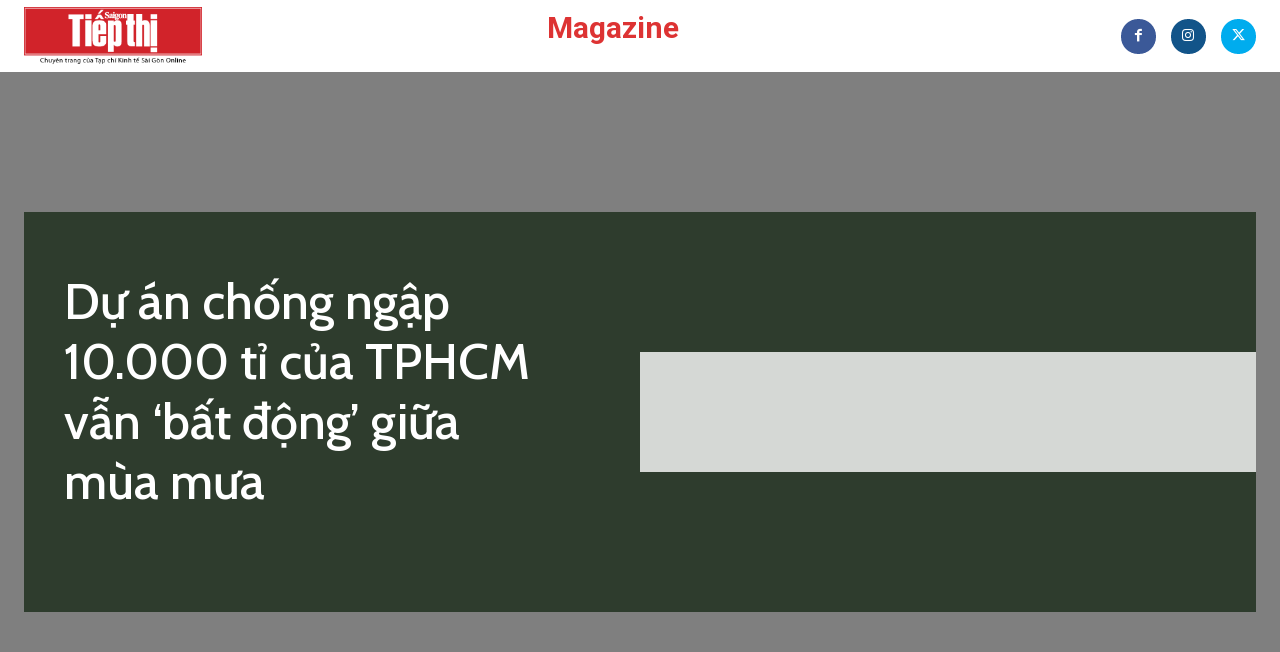

--- FILE ---
content_type: text/html; charset=UTF-8
request_url: https://www.sgtiepthi.vn/du-an-chong-ngap-10-000-ti-cua-tphcm-van-bat-dong-giua-mua-mua/
body_size: 38521
content:
<!doctype html >
<!--[if IE 8]>    <html class="ie8" lang="en"> <![endif]-->
<!--[if IE 9]>    <html class="ie9" lang="en"> <![endif]-->
<!--[if gt IE 8]><!--> <html lang="vi"> <!--<![endif]-->
<head>
    <title>Dự án chống ngập 10.000 tỉ của TPHCM vẫn ‘bất động’ giữa mùa mưa</title>
    <meta charset="UTF-8" />
    <meta name="viewport" content="width=device-width, initial-scale=1.0">
    <link rel="pingback" href="https://www.sgtiepthi.vn/xmlrpc.php" />
    <meta name='robots' content='noindex, follow' />
<link rel="icon" type="image/png" href="https://www.sgtiepthi.vn/wp-content/uploads/2020/10/favicon.sgtt_.png">
	<!-- This site is optimized with the Yoast SEO plugin v26.7 - https://yoast.com/wordpress/plugins/seo/ -->
	<meta name="description" content="Dự án chống ngập 10.000 tỉ của TPHCM vẫn ‘bất động’ giữa mùa mưa" />
	<script type="application/ld+json" class="yoast-schema-graph">{"@context":"https://schema.org","@graph":[{"@type":"Article","@id":"https://www.sgtiepthi.vn/du-an-chong-ngap-10-000-ti-cua-tphcm-van-bat-dong-giua-mua-mua/#article","isPartOf":{"@id":"https://www.sgtiepthi.vn/du-an-chong-ngap-10-000-ti-cua-tphcm-van-bat-dong-giua-mua-mua/"},"author":{"name":"sgtiepthi","@id":"https://www.sgtiepthi.vn/#/schema/person/50d3eb85e014f72e66e77a9478a31a7a"},"headline":"Dự án chống ngập 10.000 tỉ của TPHCM vẫn ‘bất động’ giữa mùa mưa","datePublished":"2024-05-18T08:30:15+00:00","mainEntityOfPage":{"@id":"https://www.sgtiepthi.vn/du-an-chong-ngap-10-000-ti-cua-tphcm-van-bat-dong-giua-mua-mua/"},"wordCount":1089,"commentCount":0,"publisher":{"@id":"https://www.sgtiepthi.vn/#organization"},"image":{"@id":"https://www.sgtiepthi.vn/du-an-chong-ngap-10-000-ti-cua-tphcm-van-bat-dong-giua-mua-mua/#primaryimage"},"thumbnailUrl":"https://www.sgtiepthi.vn/wp-content/uploads/2024/05/ck2-1392x783-1.jpg","keywords":["chống ngập"],"articleSection":["Đời sống","Z"],"inLanguage":"vi","potentialAction":[{"@type":"CommentAction","name":"Comment","target":["https://www.sgtiepthi.vn/du-an-chong-ngap-10-000-ti-cua-tphcm-van-bat-dong-giua-mua-mua/#respond"]}]},{"@type":"WebPage","@id":"https://www.sgtiepthi.vn/du-an-chong-ngap-10-000-ti-cua-tphcm-van-bat-dong-giua-mua-mua/","url":"https://www.sgtiepthi.vn/du-an-chong-ngap-10-000-ti-cua-tphcm-van-bat-dong-giua-mua-mua/","name":"Dự án chống ngập 10.000 tỉ của TPHCM vẫn ‘bất động’ giữa mùa mưa","isPartOf":{"@id":"https://www.sgtiepthi.vn/#website"},"primaryImageOfPage":{"@id":"https://www.sgtiepthi.vn/du-an-chong-ngap-10-000-ti-cua-tphcm-van-bat-dong-giua-mua-mua/#primaryimage"},"image":{"@id":"https://www.sgtiepthi.vn/du-an-chong-ngap-10-000-ti-cua-tphcm-van-bat-dong-giua-mua-mua/#primaryimage"},"thumbnailUrl":"https://www.sgtiepthi.vn/wp-content/uploads/2024/05/ck2-1392x783-1.jpg","datePublished":"2024-05-18T08:30:15+00:00","description":"Dự án chống ngập 10.000 tỉ của TPHCM vẫn ‘bất động’ giữa mùa mưa","breadcrumb":{"@id":"https://www.sgtiepthi.vn/du-an-chong-ngap-10-000-ti-cua-tphcm-van-bat-dong-giua-mua-mua/#breadcrumb"},"inLanguage":"vi","potentialAction":[{"@type":"ReadAction","target":["https://www.sgtiepthi.vn/du-an-chong-ngap-10-000-ti-cua-tphcm-van-bat-dong-giua-mua-mua/"]}]},{"@type":"ImageObject","inLanguage":"vi","@id":"https://www.sgtiepthi.vn/du-an-chong-ngap-10-000-ti-cua-tphcm-van-bat-dong-giua-mua-mua/#primaryimage","url":"https://www.sgtiepthi.vn/wp-content/uploads/2024/05/ck2-1392x783-1.jpg","contentUrl":"https://www.sgtiepthi.vn/wp-content/uploads/2024/05/ck2-1392x783-1.jpg","width":1392,"height":783},{"@type":"BreadcrumbList","@id":"https://www.sgtiepthi.vn/du-an-chong-ngap-10-000-ti-cua-tphcm-van-bat-dong-giua-mua-mua/#breadcrumb","itemListElement":[{"@type":"ListItem","position":1,"name":"Trang chủ","item":"https://www.sgtiepthi.vn/"},{"@type":"ListItem","position":2,"name":"Dự án chống ngập 10.000 tỉ của TPHCM vẫn ‘bất động’ giữa mùa mưa"}]},{"@type":"WebSite","@id":"https://www.sgtiepthi.vn/#website","url":"https://www.sgtiepthi.vn/","name":"- Sài Gòn Tiếp Thị","description":"","publisher":{"@id":"https://www.sgtiepthi.vn/#organization"},"potentialAction":[{"@type":"SearchAction","target":{"@type":"EntryPoint","urlTemplate":"https://www.sgtiepthi.vn/?s={search_term_string}"},"query-input":{"@type":"PropertyValueSpecification","valueRequired":true,"valueName":"search_term_string"}}],"inLanguage":"vi"},{"@type":"Organization","@id":"https://www.sgtiepthi.vn/#organization","name":"Sài Gòn Tiếp Thị","url":"https://www.sgtiepthi.vn/","logo":{"@type":"ImageObject","inLanguage":"vi","@id":"https://www.sgtiepthi.vn/#/schema/logo/image/","url":"","contentUrl":"","caption":"Sài Gòn Tiếp Thị"},"image":{"@id":"https://www.sgtiepthi.vn/#/schema/logo/image/"},"sameAs":["https://www.facebook.com/sgtiepthi.vn/"]},{"@type":"Person","@id":"https://www.sgtiepthi.vn/#/schema/person/50d3eb85e014f72e66e77a9478a31a7a","name":"sgtiepthi"}]}</script>
	<!-- / Yoast SEO plugin. -->


<link rel='dns-prefetch' href='//www.google.com' />
<link rel='dns-prefetch' href='//fonts.googleapis.com' />
<link rel="alternate" type="application/rss+xml" title="Dòng thông tin - Sài Gòn Tiếp Thị &raquo;" href="https://www.sgtiepthi.vn/feed/" />
<link rel="alternate" type="application/rss+xml" title="- Sài Gòn Tiếp Thị &raquo; Dòng bình luận" href="https://www.sgtiepthi.vn/comments/feed/" />
<link rel="alternate" title="oNhúng (JSON)" type="application/json+oembed" href="https://www.sgtiepthi.vn/wp-json/oembed/1.0/embed?url=https%3A%2F%2Fwww.sgtiepthi.vn%2Fdu-an-chong-ngap-10-000-ti-cua-tphcm-van-bat-dong-giua-mua-mua%2F" />
<link rel="alternate" title="oNhúng (XML)" type="text/xml+oembed" href="https://www.sgtiepthi.vn/wp-json/oembed/1.0/embed?url=https%3A%2F%2Fwww.sgtiepthi.vn%2Fdu-an-chong-ngap-10-000-ti-cua-tphcm-van-bat-dong-giua-mua-mua%2F&#038;format=xml" />
<style id='wp-img-auto-sizes-contain-inline-css' type='text/css'>
img:is([sizes=auto i],[sizes^="auto," i]){contain-intrinsic-size:3000px 1500px}
/*# sourceURL=wp-img-auto-sizes-contain-inline-css */
</style>
<style id='wp-emoji-styles-inline-css' type='text/css'>

	img.wp-smiley, img.emoji {
		display: inline !important;
		border: none !important;
		box-shadow: none !important;
		height: 1em !important;
		width: 1em !important;
		margin: 0 0.07em !important;
		vertical-align: -0.1em !important;
		background: none !important;
		padding: 0 !important;
	}
/*# sourceURL=wp-emoji-styles-inline-css */
</style>
<style id='wp-block-library-inline-css' type='text/css'>
:root{--wp-block-synced-color:#7a00df;--wp-block-synced-color--rgb:122,0,223;--wp-bound-block-color:var(--wp-block-synced-color);--wp-editor-canvas-background:#ddd;--wp-admin-theme-color:#007cba;--wp-admin-theme-color--rgb:0,124,186;--wp-admin-theme-color-darker-10:#006ba1;--wp-admin-theme-color-darker-10--rgb:0,107,160.5;--wp-admin-theme-color-darker-20:#005a87;--wp-admin-theme-color-darker-20--rgb:0,90,135;--wp-admin-border-width-focus:2px}@media (min-resolution:192dpi){:root{--wp-admin-border-width-focus:1.5px}}.wp-element-button{cursor:pointer}:root .has-very-light-gray-background-color{background-color:#eee}:root .has-very-dark-gray-background-color{background-color:#313131}:root .has-very-light-gray-color{color:#eee}:root .has-very-dark-gray-color{color:#313131}:root .has-vivid-green-cyan-to-vivid-cyan-blue-gradient-background{background:linear-gradient(135deg,#00d084,#0693e3)}:root .has-purple-crush-gradient-background{background:linear-gradient(135deg,#34e2e4,#4721fb 50%,#ab1dfe)}:root .has-hazy-dawn-gradient-background{background:linear-gradient(135deg,#faaca8,#dad0ec)}:root .has-subdued-olive-gradient-background{background:linear-gradient(135deg,#fafae1,#67a671)}:root .has-atomic-cream-gradient-background{background:linear-gradient(135deg,#fdd79a,#004a59)}:root .has-nightshade-gradient-background{background:linear-gradient(135deg,#330968,#31cdcf)}:root .has-midnight-gradient-background{background:linear-gradient(135deg,#020381,#2874fc)}:root{--wp--preset--font-size--normal:16px;--wp--preset--font-size--huge:42px}.has-regular-font-size{font-size:1em}.has-larger-font-size{font-size:2.625em}.has-normal-font-size{font-size:var(--wp--preset--font-size--normal)}.has-huge-font-size{font-size:var(--wp--preset--font-size--huge)}.has-text-align-center{text-align:center}.has-text-align-left{text-align:left}.has-text-align-right{text-align:right}.has-fit-text{white-space:nowrap!important}#end-resizable-editor-section{display:none}.aligncenter{clear:both}.items-justified-left{justify-content:flex-start}.items-justified-center{justify-content:center}.items-justified-right{justify-content:flex-end}.items-justified-space-between{justify-content:space-between}.screen-reader-text{border:0;clip-path:inset(50%);height:1px;margin:-1px;overflow:hidden;padding:0;position:absolute;width:1px;word-wrap:normal!important}.screen-reader-text:focus{background-color:#ddd;clip-path:none;color:#444;display:block;font-size:1em;height:auto;left:5px;line-height:normal;padding:15px 23px 14px;text-decoration:none;top:5px;width:auto;z-index:100000}html :where(.has-border-color){border-style:solid}html :where([style*=border-top-color]){border-top-style:solid}html :where([style*=border-right-color]){border-right-style:solid}html :where([style*=border-bottom-color]){border-bottom-style:solid}html :where([style*=border-left-color]){border-left-style:solid}html :where([style*=border-width]){border-style:solid}html :where([style*=border-top-width]){border-top-style:solid}html :where([style*=border-right-width]){border-right-style:solid}html :where([style*=border-bottom-width]){border-bottom-style:solid}html :where([style*=border-left-width]){border-left-style:solid}html :where(img[class*=wp-image-]){height:auto;max-width:100%}:where(figure){margin:0 0 1em}html :where(.is-position-sticky){--wp-admin--admin-bar--position-offset:var(--wp-admin--admin-bar--height,0px)}@media screen and (max-width:600px){html :where(.is-position-sticky){--wp-admin--admin-bar--position-offset:0px}}

/*# sourceURL=wp-block-library-inline-css */
</style><style id='global-styles-inline-css' type='text/css'>
:root{--wp--preset--aspect-ratio--square: 1;--wp--preset--aspect-ratio--4-3: 4/3;--wp--preset--aspect-ratio--3-4: 3/4;--wp--preset--aspect-ratio--3-2: 3/2;--wp--preset--aspect-ratio--2-3: 2/3;--wp--preset--aspect-ratio--16-9: 16/9;--wp--preset--aspect-ratio--9-16: 9/16;--wp--preset--color--black: #000000;--wp--preset--color--cyan-bluish-gray: #abb8c3;--wp--preset--color--white: #ffffff;--wp--preset--color--pale-pink: #f78da7;--wp--preset--color--vivid-red: #cf2e2e;--wp--preset--color--luminous-vivid-orange: #ff6900;--wp--preset--color--luminous-vivid-amber: #fcb900;--wp--preset--color--light-green-cyan: #7bdcb5;--wp--preset--color--vivid-green-cyan: #00d084;--wp--preset--color--pale-cyan-blue: #8ed1fc;--wp--preset--color--vivid-cyan-blue: #0693e3;--wp--preset--color--vivid-purple: #9b51e0;--wp--preset--gradient--vivid-cyan-blue-to-vivid-purple: linear-gradient(135deg,rgb(6,147,227) 0%,rgb(155,81,224) 100%);--wp--preset--gradient--light-green-cyan-to-vivid-green-cyan: linear-gradient(135deg,rgb(122,220,180) 0%,rgb(0,208,130) 100%);--wp--preset--gradient--luminous-vivid-amber-to-luminous-vivid-orange: linear-gradient(135deg,rgb(252,185,0) 0%,rgb(255,105,0) 100%);--wp--preset--gradient--luminous-vivid-orange-to-vivid-red: linear-gradient(135deg,rgb(255,105,0) 0%,rgb(207,46,46) 100%);--wp--preset--gradient--very-light-gray-to-cyan-bluish-gray: linear-gradient(135deg,rgb(238,238,238) 0%,rgb(169,184,195) 100%);--wp--preset--gradient--cool-to-warm-spectrum: linear-gradient(135deg,rgb(74,234,220) 0%,rgb(151,120,209) 20%,rgb(207,42,186) 40%,rgb(238,44,130) 60%,rgb(251,105,98) 80%,rgb(254,248,76) 100%);--wp--preset--gradient--blush-light-purple: linear-gradient(135deg,rgb(255,206,236) 0%,rgb(152,150,240) 100%);--wp--preset--gradient--blush-bordeaux: linear-gradient(135deg,rgb(254,205,165) 0%,rgb(254,45,45) 50%,rgb(107,0,62) 100%);--wp--preset--gradient--luminous-dusk: linear-gradient(135deg,rgb(255,203,112) 0%,rgb(199,81,192) 50%,rgb(65,88,208) 100%);--wp--preset--gradient--pale-ocean: linear-gradient(135deg,rgb(255,245,203) 0%,rgb(182,227,212) 50%,rgb(51,167,181) 100%);--wp--preset--gradient--electric-grass: linear-gradient(135deg,rgb(202,248,128) 0%,rgb(113,206,126) 100%);--wp--preset--gradient--midnight: linear-gradient(135deg,rgb(2,3,129) 0%,rgb(40,116,252) 100%);--wp--preset--font-size--small: 11px;--wp--preset--font-size--medium: 20px;--wp--preset--font-size--large: 32px;--wp--preset--font-size--x-large: 42px;--wp--preset--font-size--regular: 15px;--wp--preset--font-size--larger: 50px;--wp--preset--spacing--20: 0.44rem;--wp--preset--spacing--30: 0.67rem;--wp--preset--spacing--40: 1rem;--wp--preset--spacing--50: 1.5rem;--wp--preset--spacing--60: 2.25rem;--wp--preset--spacing--70: 3.38rem;--wp--preset--spacing--80: 5.06rem;--wp--preset--shadow--natural: 6px 6px 9px rgba(0, 0, 0, 0.2);--wp--preset--shadow--deep: 12px 12px 50px rgba(0, 0, 0, 0.4);--wp--preset--shadow--sharp: 6px 6px 0px rgba(0, 0, 0, 0.2);--wp--preset--shadow--outlined: 6px 6px 0px -3px rgb(255, 255, 255), 6px 6px rgb(0, 0, 0);--wp--preset--shadow--crisp: 6px 6px 0px rgb(0, 0, 0);}:where(.is-layout-flex){gap: 0.5em;}:where(.is-layout-grid){gap: 0.5em;}body .is-layout-flex{display: flex;}.is-layout-flex{flex-wrap: wrap;align-items: center;}.is-layout-flex > :is(*, div){margin: 0;}body .is-layout-grid{display: grid;}.is-layout-grid > :is(*, div){margin: 0;}:where(.wp-block-columns.is-layout-flex){gap: 2em;}:where(.wp-block-columns.is-layout-grid){gap: 2em;}:where(.wp-block-post-template.is-layout-flex){gap: 1.25em;}:where(.wp-block-post-template.is-layout-grid){gap: 1.25em;}.has-black-color{color: var(--wp--preset--color--black) !important;}.has-cyan-bluish-gray-color{color: var(--wp--preset--color--cyan-bluish-gray) !important;}.has-white-color{color: var(--wp--preset--color--white) !important;}.has-pale-pink-color{color: var(--wp--preset--color--pale-pink) !important;}.has-vivid-red-color{color: var(--wp--preset--color--vivid-red) !important;}.has-luminous-vivid-orange-color{color: var(--wp--preset--color--luminous-vivid-orange) !important;}.has-luminous-vivid-amber-color{color: var(--wp--preset--color--luminous-vivid-amber) !important;}.has-light-green-cyan-color{color: var(--wp--preset--color--light-green-cyan) !important;}.has-vivid-green-cyan-color{color: var(--wp--preset--color--vivid-green-cyan) !important;}.has-pale-cyan-blue-color{color: var(--wp--preset--color--pale-cyan-blue) !important;}.has-vivid-cyan-blue-color{color: var(--wp--preset--color--vivid-cyan-blue) !important;}.has-vivid-purple-color{color: var(--wp--preset--color--vivid-purple) !important;}.has-black-background-color{background-color: var(--wp--preset--color--black) !important;}.has-cyan-bluish-gray-background-color{background-color: var(--wp--preset--color--cyan-bluish-gray) !important;}.has-white-background-color{background-color: var(--wp--preset--color--white) !important;}.has-pale-pink-background-color{background-color: var(--wp--preset--color--pale-pink) !important;}.has-vivid-red-background-color{background-color: var(--wp--preset--color--vivid-red) !important;}.has-luminous-vivid-orange-background-color{background-color: var(--wp--preset--color--luminous-vivid-orange) !important;}.has-luminous-vivid-amber-background-color{background-color: var(--wp--preset--color--luminous-vivid-amber) !important;}.has-light-green-cyan-background-color{background-color: var(--wp--preset--color--light-green-cyan) !important;}.has-vivid-green-cyan-background-color{background-color: var(--wp--preset--color--vivid-green-cyan) !important;}.has-pale-cyan-blue-background-color{background-color: var(--wp--preset--color--pale-cyan-blue) !important;}.has-vivid-cyan-blue-background-color{background-color: var(--wp--preset--color--vivid-cyan-blue) !important;}.has-vivid-purple-background-color{background-color: var(--wp--preset--color--vivid-purple) !important;}.has-black-border-color{border-color: var(--wp--preset--color--black) !important;}.has-cyan-bluish-gray-border-color{border-color: var(--wp--preset--color--cyan-bluish-gray) !important;}.has-white-border-color{border-color: var(--wp--preset--color--white) !important;}.has-pale-pink-border-color{border-color: var(--wp--preset--color--pale-pink) !important;}.has-vivid-red-border-color{border-color: var(--wp--preset--color--vivid-red) !important;}.has-luminous-vivid-orange-border-color{border-color: var(--wp--preset--color--luminous-vivid-orange) !important;}.has-luminous-vivid-amber-border-color{border-color: var(--wp--preset--color--luminous-vivid-amber) !important;}.has-light-green-cyan-border-color{border-color: var(--wp--preset--color--light-green-cyan) !important;}.has-vivid-green-cyan-border-color{border-color: var(--wp--preset--color--vivid-green-cyan) !important;}.has-pale-cyan-blue-border-color{border-color: var(--wp--preset--color--pale-cyan-blue) !important;}.has-vivid-cyan-blue-border-color{border-color: var(--wp--preset--color--vivid-cyan-blue) !important;}.has-vivid-purple-border-color{border-color: var(--wp--preset--color--vivid-purple) !important;}.has-vivid-cyan-blue-to-vivid-purple-gradient-background{background: var(--wp--preset--gradient--vivid-cyan-blue-to-vivid-purple) !important;}.has-light-green-cyan-to-vivid-green-cyan-gradient-background{background: var(--wp--preset--gradient--light-green-cyan-to-vivid-green-cyan) !important;}.has-luminous-vivid-amber-to-luminous-vivid-orange-gradient-background{background: var(--wp--preset--gradient--luminous-vivid-amber-to-luminous-vivid-orange) !important;}.has-luminous-vivid-orange-to-vivid-red-gradient-background{background: var(--wp--preset--gradient--luminous-vivid-orange-to-vivid-red) !important;}.has-very-light-gray-to-cyan-bluish-gray-gradient-background{background: var(--wp--preset--gradient--very-light-gray-to-cyan-bluish-gray) !important;}.has-cool-to-warm-spectrum-gradient-background{background: var(--wp--preset--gradient--cool-to-warm-spectrum) !important;}.has-blush-light-purple-gradient-background{background: var(--wp--preset--gradient--blush-light-purple) !important;}.has-blush-bordeaux-gradient-background{background: var(--wp--preset--gradient--blush-bordeaux) !important;}.has-luminous-dusk-gradient-background{background: var(--wp--preset--gradient--luminous-dusk) !important;}.has-pale-ocean-gradient-background{background: var(--wp--preset--gradient--pale-ocean) !important;}.has-electric-grass-gradient-background{background: var(--wp--preset--gradient--electric-grass) !important;}.has-midnight-gradient-background{background: var(--wp--preset--gradient--midnight) !important;}.has-small-font-size{font-size: var(--wp--preset--font-size--small) !important;}.has-medium-font-size{font-size: var(--wp--preset--font-size--medium) !important;}.has-large-font-size{font-size: var(--wp--preset--font-size--large) !important;}.has-x-large-font-size{font-size: var(--wp--preset--font-size--x-large) !important;}
/*# sourceURL=global-styles-inline-css */
</style>

<style id='classic-theme-styles-inline-css' type='text/css'>
/*! This file is auto-generated */
.wp-block-button__link{color:#fff;background-color:#32373c;border-radius:9999px;box-shadow:none;text-decoration:none;padding:calc(.667em + 2px) calc(1.333em + 2px);font-size:1.125em}.wp-block-file__button{background:#32373c;color:#fff;text-decoration:none}
/*# sourceURL=/wp-includes/css/classic-themes.min.css */
</style>
<link rel='stylesheet' id='td-plugin-newsletter-css' href='https://www.sgtiepthi.vn/wp-content/plugins/td-newsletter/style.css?ver=12.6.6' type='text/css' media='all' />
<link rel='stylesheet' id='td-plugin-multi-purpose-css' href='https://www.sgtiepthi.vn/wp-content/plugins/td-composer/td-multi-purpose/style.css?ver=72f925014dc5642945728092f057897e' type='text/css' media='all' />
<link rel='stylesheet' id='google-fonts-style-css' href='https://fonts.googleapis.com/css?family=Open+Sans%3A400%2C600%2C700%7CRoboto%3A400%2C600%2C700%7CCabin%3A500%2C700%2C400%7CRoboto%3A400%2C700%7CZilla+Slab%3A400&#038;display=swap&#038;ver=12.6.6' type='text/css' media='all' />
<link rel='stylesheet' id='open_iconic-css' href='https://www.sgtiepthi.vn/wp-content/plugins/td-composer/assets/fonts/open-iconic/open-iconic.css?ver=72f925014dc5642945728092f057897e' type='text/css' media='all' />
<link rel='stylesheet' id='td-theme-css' href='https://www.sgtiepthi.vn/wp-content/themes/Newspaper/style.css?ver=12.6.6' type='text/css' media='all' />
<style id='td-theme-inline-css' type='text/css'>@media (max-width:767px){.td-header-desktop-wrap{display:none}}@media (min-width:767px){.td-header-mobile-wrap{display:none}}</style>
<link rel='stylesheet' id='td-legacy-framework-front-style-css' href='https://www.sgtiepthi.vn/wp-content/plugins/td-composer/legacy/Newspaper/assets/css/td_legacy_main.css?ver=72f925014dc5642945728092f057897e' type='text/css' media='all' />
<link rel='stylesheet' id='td-standard-pack-framework-front-style-css' href='https://www.sgtiepthi.vn/wp-content/plugins/td-standard-pack/Newspaper/assets/css/td_standard_pack_main.css?ver=8f2d47acef43f76b1dfa75a39c0fe3df' type='text/css' media='all' />
<link rel='stylesheet' id='tdb_style_cloud_templates_front-css' href='https://www.sgtiepthi.vn/wp-content/plugins/td-cloud-library/assets/css/tdb_main.css?ver=b379c96c54343541fd8742379a419361' type='text/css' media='all' />
<script type="text/javascript" src="https://www.sgtiepthi.vn/wp-includes/js/jquery/jquery.min.js?ver=3.7.1" id="jquery-core-js"></script>
<script type="text/javascript" src="https://www.sgtiepthi.vn/wp-includes/js/jquery/jquery-migrate.min.js?ver=3.4.1" id="jquery-migrate-js"></script>
<script type="text/javascript" src="https://www.sgtiepthi.vn/wp-content/plugins/recaptcha-woo/js/rcfwc.js?ver=1.0" id="rcfwc-js-js" defer="defer" data-wp-strategy="defer"></script>
<script type="text/javascript" src="https://www.google.com/recaptcha/api.js?hl=vi" id="recaptcha-js" defer="defer" data-wp-strategy="defer"></script>
<link rel="https://api.w.org/" href="https://www.sgtiepthi.vn/wp-json/" /><link rel="alternate" title="JSON" type="application/json" href="https://www.sgtiepthi.vn/wp-json/wp/v2/posts/513188" /><link rel="EditURI" type="application/rsd+xml" title="RSD" href="https://www.sgtiepthi.vn/xmlrpc.php?rsd" />
<meta name="generator" content="WordPress 6.9" />
<link rel='shortlink' href='https://www.sgtiepthi.vn/?p=513188' />
    <script>
        window.tdb_global_vars = {"wpRestUrl":"https:\/\/www.sgtiepthi.vn\/wp-json\/","permalinkStructure":"\/%postname%\/"};
        window.tdb_p_autoload_vars = {"isAjax":false,"isAdminBarShowing":false,"autoloadScrollPercent":50,"postAutoloadStatus":"off","origPostEditUrl":null};
    </script>
    
    <style id="tdb-global-colors">:root{--accent-color:#fff}</style>

    
	
<!-- JS generated by theme -->

<script type="text/javascript" id="td-generated-header-js">
    
    

	    var tdBlocksArray = []; //here we store all the items for the current page

	    // td_block class - each ajax block uses a object of this class for requests
	    function tdBlock() {
		    this.id = '';
		    this.block_type = 1; //block type id (1-234 etc)
		    this.atts = '';
		    this.td_column_number = '';
		    this.td_current_page = 1; //
		    this.post_count = 0; //from wp
		    this.found_posts = 0; //from wp
		    this.max_num_pages = 0; //from wp
		    this.td_filter_value = ''; //current live filter value
		    this.is_ajax_running = false;
		    this.td_user_action = ''; // load more or infinite loader (used by the animation)
		    this.header_color = '';
		    this.ajax_pagination_infinite_stop = ''; //show load more at page x
	    }

        // td_js_generator - mini detector
        ( function () {
            var htmlTag = document.getElementsByTagName("html")[0];

	        if ( navigator.userAgent.indexOf("MSIE 10.0") > -1 ) {
                htmlTag.className += ' ie10';
            }

            if ( !!navigator.userAgent.match(/Trident.*rv\:11\./) ) {
                htmlTag.className += ' ie11';
            }

	        if ( navigator.userAgent.indexOf("Edge") > -1 ) {
                htmlTag.className += ' ieEdge';
            }

            if ( /(iPad|iPhone|iPod)/g.test(navigator.userAgent) ) {
                htmlTag.className += ' td-md-is-ios';
            }

            var user_agent = navigator.userAgent.toLowerCase();
            if ( user_agent.indexOf("android") > -1 ) {
                htmlTag.className += ' td-md-is-android';
            }

            if ( -1 !== navigator.userAgent.indexOf('Mac OS X')  ) {
                htmlTag.className += ' td-md-is-os-x';
            }

            if ( /chrom(e|ium)/.test(navigator.userAgent.toLowerCase()) ) {
               htmlTag.className += ' td-md-is-chrome';
            }

            if ( -1 !== navigator.userAgent.indexOf('Firefox') ) {
                htmlTag.className += ' td-md-is-firefox';
            }

            if ( -1 !== navigator.userAgent.indexOf('Safari') && -1 === navigator.userAgent.indexOf('Chrome') ) {
                htmlTag.className += ' td-md-is-safari';
            }

            if( -1 !== navigator.userAgent.indexOf('IEMobile') ){
                htmlTag.className += ' td-md-is-iemobile';
            }

        })();

        var tdLocalCache = {};

        ( function () {
            "use strict";

            tdLocalCache = {
                data: {},
                remove: function (resource_id) {
                    delete tdLocalCache.data[resource_id];
                },
                exist: function (resource_id) {
                    return tdLocalCache.data.hasOwnProperty(resource_id) && tdLocalCache.data[resource_id] !== null;
                },
                get: function (resource_id) {
                    return tdLocalCache.data[resource_id];
                },
                set: function (resource_id, cachedData) {
                    tdLocalCache.remove(resource_id);
                    tdLocalCache.data[resource_id] = cachedData;
                }
            };
        })();

    
    
var td_viewport_interval_list=[{"limitBottom":767,"sidebarWidth":228},{"limitBottom":1018,"sidebarWidth":300},{"limitBottom":1140,"sidebarWidth":324}];
var tdc_is_installed="yes";
var td_ajax_url="https:\/\/www.sgtiepthi.vn\/wp-admin\/admin-ajax.php?td_theme_name=Newspaper&v=12.6.6";
var td_get_template_directory_uri="https:\/\/www.sgtiepthi.vn\/wp-content\/plugins\/td-composer\/legacy\/common";
var tds_snap_menu="";
var tds_logo_on_sticky="";
var tds_header_style="4";
var td_please_wait="Vui l\u00f2ng ch\u1edd...";
var td_email_user_pass_incorrect="Ng\u01b0\u1eddi d\u00f9ng ho\u1eb7c m\u1eadt kh\u1ea9u kh\u00f4ng ch\u00ednh x\u00e1c!";
var td_email_user_incorrect="Email ho\u1eb7c t\u00e0i kho\u1ea3n kh\u00f4ng ch\u00ednh x\u00e1c!";
var td_email_incorrect="Email kh\u00f4ng \u0111\u00fang!";
var td_user_incorrect="Username incorrect!";
var td_email_user_empty="Email or username empty!";
var td_pass_empty="Pass empty!";
var td_pass_pattern_incorrect="Invalid Pass Pattern!";
var td_retype_pass_incorrect="Retyped Pass incorrect!";
var tds_more_articles_on_post_enable="";
var tds_more_articles_on_post_time_to_wait="";
var tds_more_articles_on_post_pages_distance_from_top=0;
var tds_captcha="";
var tds_theme_color_site_wide="#008d7f";
var tds_smart_sidebar="";
var tdThemeName="Newspaper";
var tdThemeNameWl="Newspaper";
var td_magnific_popup_translation_tPrev="Tr\u01b0\u1edbc (Left arrow key)";
var td_magnific_popup_translation_tNext="Ti\u1ebfp (Right arrow key)";
var td_magnific_popup_translation_tCounter="%curr% c\u1ee7a %total%";
var td_magnific_popup_translation_ajax_tError="Kh\u00f4ng th\u1ec3 t\u1ea3i n\u1ed9i dung t\u1ea1i %url%";
var td_magnific_popup_translation_image_tError="Kh\u00f4ng th\u1ec3 t\u1ea3i \u1ea3nh #%curr%";
var tdBlockNonce="154e51f486";
var tdMobileMenu="enabled";
var tdMobileSearch="enabled";
var tdDateNamesI18n={"month_names":["Th\u00e1ng 1","Th\u00e1ng 2","Th\u00e1ng 3","Th\u00e1ng 4","Th\u00e1ng 5","Th\u00e1ng 6","Th\u00e1ng 7","Th\u00e1ng 8","Th\u00e1ng 9","Th\u00e1ng 10","Th\u00e1ng m\u01b0\u1eddi m\u1ed9t","Th\u00e1ng 12"],"month_names_short":["Th1","Th2","Th3","Th4","Th5","Th6","Th7","Th8","Th9","Th10","Th11","Th12"],"day_names":["Ch\u1ee7 Nh\u1eadt","Th\u1ee9 Hai","Th\u1ee9 Ba","Th\u1ee9 T\u01b0","Th\u1ee9 N\u0103m","Th\u1ee9 S\u00e1u","Th\u1ee9 B\u1ea3y"],"day_names_short":["CN","T2","T3","T4","T5","T6","T7"]};
var tdb_modal_confirm="Save";
var tdb_modal_cancel="Cancel";
var tdb_modal_confirm_alt="Yes";
var tdb_modal_cancel_alt="No";
var td_deploy_mode="deploy";
var td_ad_background_click_link="";
var td_ad_background_click_target="";
</script>


<!-- Header style compiled by theme -->

<style>body,p{font-family:"Helvetica Neue",Helvetica,Arial,sans-serif}.white-popup-block,.white-popup-block .wpb_button{font-family:"Helvetica Neue",Helvetica,Arial,sans-serif}:root{--td_theme_color:#008d7f;--td_slider_text:rgba(0,141,127,0.7);--td_mobile_gradient_one_mob:rgba(16,29,33,0.8);--td_mobile_gradient_two_mob:rgba(11,86,89,0.8);--td_mobile_text_active_color:#00a392}.td-header-style-12 .td-header-menu-wrap-full,.td-header-style-12 .td-affix,.td-grid-style-1.td-hover-1 .td-big-grid-post:hover .td-post-category,.td-grid-style-5.td-hover-1 .td-big-grid-post:hover .td-post-category,.td_category_template_3 .td-current-sub-category,.td_category_template_8 .td-category-header .td-category a.td-current-sub-category,.td_category_template_4 .td-category-siblings .td-category a:hover,.td_block_big_grid_9.td-grid-style-1 .td-post-category,.td_block_big_grid_9.td-grid-style-5 .td-post-category,.td-grid-style-6.td-hover-1 .td-module-thumb:after,.tdm-menu-active-style5 .td-header-menu-wrap .sf-menu>.current-menu-item>a,.tdm-menu-active-style5 .td-header-menu-wrap .sf-menu>.current-menu-ancestor>a,.tdm-menu-active-style5 .td-header-menu-wrap .sf-menu>.current-category-ancestor>a,.tdm-menu-active-style5 .td-header-menu-wrap .sf-menu>li>a:hover,.tdm-menu-active-style5 .td-header-menu-wrap .sf-menu>.sfHover>a{background-color:#008d7f}.td_mega_menu_sub_cats .cur-sub-cat,.td-mega-span h3 a:hover,.td_mod_mega_menu:hover .entry-title a,.header-search-wrap .result-msg a:hover,.td-header-top-menu .td-drop-down-search .td_module_wrap:hover .entry-title a,.td-header-top-menu .td-icon-search:hover,.td-header-wrap .result-msg a:hover,.top-header-menu li a:hover,.top-header-menu .current-menu-item>a,.top-header-menu .current-menu-ancestor>a,.top-header-menu .current-category-ancestor>a,.td-social-icon-wrap>a:hover,.td-header-sp-top-widget .td-social-icon-wrap a:hover,.td_mod_related_posts:hover h3>a,.td-post-template-11 .td-related-title .td-related-left:hover,.td-post-template-11 .td-related-title .td-related-right:hover,.td-post-template-11 .td-related-title .td-cur-simple-item,.td-post-template-11 .td_block_related_posts .td-next-prev-wrap a:hover,.td-category-header .td-pulldown-category-filter-link:hover,.td-category-siblings .td-subcat-dropdown a:hover,.td-category-siblings .td-subcat-dropdown a.td-current-sub-category,.footer-text-wrap .footer-email-wrap a,.footer-social-wrap a:hover,.td_module_17 .td-read-more a:hover,.td_module_18 .td-read-more a:hover,.td_module_19 .td-post-author-name a:hover,.td-pulldown-syle-2 .td-subcat-dropdown:hover .td-subcat-more span,.td-pulldown-syle-2 .td-subcat-dropdown:hover .td-subcat-more i,.td-pulldown-syle-3 .td-subcat-dropdown:hover .td-subcat-more span,.td-pulldown-syle-3 .td-subcat-dropdown:hover .td-subcat-more i,.tdm-menu-active-style3 .tdm-header.td-header-wrap .sf-menu>.current-category-ancestor>a,.tdm-menu-active-style3 .tdm-header.td-header-wrap .sf-menu>.current-menu-ancestor>a,.tdm-menu-active-style3 .tdm-header.td-header-wrap .sf-menu>.current-menu-item>a,.tdm-menu-active-style3 .tdm-header.td-header-wrap .sf-menu>.sfHover>a,.tdm-menu-active-style3 .tdm-header.td-header-wrap .sf-menu>li>a:hover{color:#008d7f}.td-mega-menu-page .wpb_content_element ul li a:hover,.td-theme-wrap .td-aj-search-results .td_module_wrap:hover .entry-title a,.td-theme-wrap .header-search-wrap .result-msg a:hover{color:#008d7f!important}.td_category_template_8 .td-category-header .td-category a.td-current-sub-category,.td_category_template_4 .td-category-siblings .td-category a:hover,.tdm-menu-active-style4 .tdm-header .sf-menu>.current-menu-item>a,.tdm-menu-active-style4 .tdm-header .sf-menu>.current-menu-ancestor>a,.tdm-menu-active-style4 .tdm-header .sf-menu>.current-category-ancestor>a,.tdm-menu-active-style4 .tdm-header .sf-menu>li>a:hover,.tdm-menu-active-style4 .tdm-header .sf-menu>.sfHover>a{border-color:#008d7f}body,p{font-family:"Helvetica Neue",Helvetica,Arial,sans-serif}.white-popup-block,.white-popup-block .wpb_button{font-family:"Helvetica Neue",Helvetica,Arial,sans-serif}:root{--td_theme_color:#008d7f;--td_slider_text:rgba(0,141,127,0.7);--td_mobile_gradient_one_mob:rgba(16,29,33,0.8);--td_mobile_gradient_two_mob:rgba(11,86,89,0.8);--td_mobile_text_active_color:#00a392}.td-header-style-12 .td-header-menu-wrap-full,.td-header-style-12 .td-affix,.td-grid-style-1.td-hover-1 .td-big-grid-post:hover .td-post-category,.td-grid-style-5.td-hover-1 .td-big-grid-post:hover .td-post-category,.td_category_template_3 .td-current-sub-category,.td_category_template_8 .td-category-header .td-category a.td-current-sub-category,.td_category_template_4 .td-category-siblings .td-category a:hover,.td_block_big_grid_9.td-grid-style-1 .td-post-category,.td_block_big_grid_9.td-grid-style-5 .td-post-category,.td-grid-style-6.td-hover-1 .td-module-thumb:after,.tdm-menu-active-style5 .td-header-menu-wrap .sf-menu>.current-menu-item>a,.tdm-menu-active-style5 .td-header-menu-wrap .sf-menu>.current-menu-ancestor>a,.tdm-menu-active-style5 .td-header-menu-wrap .sf-menu>.current-category-ancestor>a,.tdm-menu-active-style5 .td-header-menu-wrap .sf-menu>li>a:hover,.tdm-menu-active-style5 .td-header-menu-wrap .sf-menu>.sfHover>a{background-color:#008d7f}.td_mega_menu_sub_cats .cur-sub-cat,.td-mega-span h3 a:hover,.td_mod_mega_menu:hover .entry-title a,.header-search-wrap .result-msg a:hover,.td-header-top-menu .td-drop-down-search .td_module_wrap:hover .entry-title a,.td-header-top-menu .td-icon-search:hover,.td-header-wrap .result-msg a:hover,.top-header-menu li a:hover,.top-header-menu .current-menu-item>a,.top-header-menu .current-menu-ancestor>a,.top-header-menu .current-category-ancestor>a,.td-social-icon-wrap>a:hover,.td-header-sp-top-widget .td-social-icon-wrap a:hover,.td_mod_related_posts:hover h3>a,.td-post-template-11 .td-related-title .td-related-left:hover,.td-post-template-11 .td-related-title .td-related-right:hover,.td-post-template-11 .td-related-title .td-cur-simple-item,.td-post-template-11 .td_block_related_posts .td-next-prev-wrap a:hover,.td-category-header .td-pulldown-category-filter-link:hover,.td-category-siblings .td-subcat-dropdown a:hover,.td-category-siblings .td-subcat-dropdown a.td-current-sub-category,.footer-text-wrap .footer-email-wrap a,.footer-social-wrap a:hover,.td_module_17 .td-read-more a:hover,.td_module_18 .td-read-more a:hover,.td_module_19 .td-post-author-name a:hover,.td-pulldown-syle-2 .td-subcat-dropdown:hover .td-subcat-more span,.td-pulldown-syle-2 .td-subcat-dropdown:hover .td-subcat-more i,.td-pulldown-syle-3 .td-subcat-dropdown:hover .td-subcat-more span,.td-pulldown-syle-3 .td-subcat-dropdown:hover .td-subcat-more i,.tdm-menu-active-style3 .tdm-header.td-header-wrap .sf-menu>.current-category-ancestor>a,.tdm-menu-active-style3 .tdm-header.td-header-wrap .sf-menu>.current-menu-ancestor>a,.tdm-menu-active-style3 .tdm-header.td-header-wrap .sf-menu>.current-menu-item>a,.tdm-menu-active-style3 .tdm-header.td-header-wrap .sf-menu>.sfHover>a,.tdm-menu-active-style3 .tdm-header.td-header-wrap .sf-menu>li>a:hover{color:#008d7f}.td-mega-menu-page .wpb_content_element ul li a:hover,.td-theme-wrap .td-aj-search-results .td_module_wrap:hover .entry-title a,.td-theme-wrap .header-search-wrap .result-msg a:hover{color:#008d7f!important}.td_category_template_8 .td-category-header .td-category a.td-current-sub-category,.td_category_template_4 .td-category-siblings .td-category a:hover,.tdm-menu-active-style4 .tdm-header .sf-menu>.current-menu-item>a,.tdm-menu-active-style4 .tdm-header .sf-menu>.current-menu-ancestor>a,.tdm-menu-active-style4 .tdm-header .sf-menu>.current-category-ancestor>a,.tdm-menu-active-style4 .tdm-header .sf-menu>li>a:hover,.tdm-menu-active-style4 .tdm-header .sf-menu>.sfHover>a{border-color:#008d7f}</style>

<!-- Google tag (gtag.js) -->
<script async src="https://www.googletagmanager.com/gtag/js?id=G-FB3H8T3VJH"></script>
<script>
  window.dataLayer = window.dataLayer || [];
  function gtag(){dataLayer.push(arguments);}
  gtag('js', new Date());

  gtag('config', 'G-FB3H8T3VJH');
</script>		<style type="text/css" id="wp-custom-css">
			.td-header-desktop-wrap .widget {
    margin-bottom:0 !important;
}
.td-video-play-ico {
    top: 18% !important;
    left: 84% !important;
}
.td_module_flex_6 .td-video-play-ico {
	top: 5% !important;
	left: 80% !important;
}

:root { 
  --peach: #ffad69;
  --white: #ffffff;
  --black: #000;
  --grey : #D3D3D3;
  --facebook: #3b5999;
  --twitter: #55acee;
  --instagram: #e4405f;
  --youtube: red;
  
}

#custom_html-4 {
	margin-bottom:80px;
}
table.gsc-search-box td.gsc-input {
	border: 1px solid #ccc;
}
ul.icon-social-link {
  position: absolute;
  top: 31%;
  left: 50%;
  transform:translate(-50%, -80%);
	margin: 50px 0 0 0;
	padding: 0 0 50px 0;
  display: flex;
}

ul.icon-social-link li {
  list-style: none;
  margin: 0 20px;
}

 ul.icon-social-link li a .fab{
  font-size: 30px;
   color: black;
   line-height: 40px;
   transition: .5s;
}

 ul.icon-social-link li a {
  position: relative;
   display: block;
   width: 40px;
   height: 40px;
   background: #808080;
   text-align: center;
   transform: perspective(1000px) rotate(-30deg) skew(25deg) translate(0,0);
   transition: .5s;
   box-shadow: -30px 30px 10px rgba(0,0,0,.5);
}

ul.icon-social-link li a:before {
  content: '';
  position: absolute;
  top: 10px ;
  left: -20px;
  height: 100%;
  width: 20px;
  background: #93a092;
  transition: .5s;
  transform: rotate(0deg) skewY(-45deg);
}

ul.icon-social-link li a:after {
  content: '';
  position: absolute;
  bottom: -20px ;
  left: -10px;
  height: 20px;
  width: 100%;
  background: var(--grey);
  transition: .5s;
  transform: rotate(0deg) skewX(-45deg);
}

ul.icon-social-link li a:hover{
  transform: perspective(1000px) rotate(-30deg) skew(25deg) translate(20px,-20px);
  box-shadow: -50px 50px 50px rgba(0,0,0,.5);
}
ul.icon-social-link li:hover .fab{
  color:white;
}


ul.icon-social-link li:hover:nth-child(1) a {
  background: var(--facebook);
}

ul.icon-social-link li:hover:nth-child(1) a:before {
  background: #5E77AB;
}

ul.icon-social-link li:hover:nth-child(1) a:after {
  background: #4C68A2;
}

ul.icon-social-link li:hover:nth-child(3) a {
  background: var(--twitter);
}

ul.icon-social-link li:hover:nth-child(3) a:before {
  background: #64B2EE;
}

ul.icon-social-link li:hover:nth-child(3) a:after{
  background: #73BAF0;
}


ul.icon-social-link li:hover:nth-child(2) a {
  background: var(--instagram);
}

ul.icon-social-link li:hover:nth-child(2) a:before {
  background: #E4506B;
}

ul.icon-social-link li:hover:nth-child(2) a:after{
  background: #E7617A;
}

ul.icon-social-link li:hover:nth-child(4) a {
  background: var(--youtube);
}

ul.icon-social-link li:hover:nth-child(4) a:before {
  background: #f77676;
}

ul.icon-social-link li:hover:nth-child(4) a:after{
  background: #f7a4a4;
}
.gsc-control-wrapper-cse {
	visibility:visible !important;
}
.gsc-search-box-tools {
	display:block !important;
}
.color {
	color: #ccc;
}
body.home
{
background-color: #ffffff;
 }
		</style>
		
<!-- Button style compiled by theme -->

<style>.tdm-btn-style1{background-color:#008d7f}.tdm-btn-style2:before{border-color:#008d7f}.tdm-btn-style2{color:#008d7f}.tdm-btn-style3{-webkit-box-shadow:0 2px 16px #008d7f;-moz-box-shadow:0 2px 16px #008d7f;box-shadow:0 2px 16px #008d7f}.tdm-btn-style3:hover{-webkit-box-shadow:0 4px 26px #008d7f;-moz-box-shadow:0 4px 26px #008d7f;box-shadow:0 4px 26px #008d7f}</style>

	<style id="tdw-css-placeholder">.td-post-author-name{display:none}.tag-video-flex-block-3 .td_module_flex_1{width:70%!important}.tag-video-flex-block-3 .td_module_column{width:30%!important}.tdm-social-wrapper .tdm-social-item{border-radius:100%!important;margin-left:5px!important}.tdm-social-wrapper .tdm-social-item i{color:#fff!important}.tdm-social-wrapper .tdm-social-item-wrap:nth-child(1) a{background:#3b5998}.tdm-social-wrapper .tdm-social-item-wrap:nth-child(2) a{background:#125489}.tdm-social-wrapper .tdm-social-item-wrap:nth-child(3) a{background:#00acee}.tdm-social-wrapper .tdm-social-item-wrap:nth-child(4) a{background:red}</style></head>

<body class="wp-singular post-template-default single single-post postid-513188 single-format-standard wp-theme-Newspaper td-standard-pack du-an-chong-ngap-10-000-ti-cua-tphcm-van-bat-dong-giua-mua-mua global-block-template-1 tdb_template_411325 tdb-template  tdc-no-header  tdc-footer-template td-full-layout" itemscope="itemscope" itemtype="https://schema.org/WebPage">

<div class="td-scroll-up" data-style="style1"><i class="td-icon-menu-up"></i></div>
    <div class="td-menu-background" style="visibility:hidden"></div>
<div id="td-mobile-nav" style="visibility:hidden">
    <div class="td-mobile-container">
        <!-- mobile menu top section -->
        <div class="td-menu-socials-wrap">
            <!-- socials -->
            <div class="td-menu-socials">
                
        <span class="td-social-icon-wrap">
            <a target="_blank" href="https://www.facebook.com/sgtiepthi.vn" title="Facebook">
                <i class="td-icon-font td-icon-facebook"></i>
                <span style="display: none">Facebook</span>
            </a>
        </span>
        <span class="td-social-icon-wrap">
            <a target="_blank" href="https://www.instagram.com/saigontiepthi/" title="Instagram">
                <i class="td-icon-font td-icon-instagram"></i>
                <span style="display: none">Instagram</span>
            </a>
        </span>
        <span class="td-social-icon-wrap">
            <a target="_blank" href="https://www.linkedin.com/in/saigontiepthionline/" title="Linkedin">
                <i class="td-icon-font td-icon-linkedin"></i>
                <span style="display: none">Linkedin</span>
            </a>
        </span>
        <span class="td-social-icon-wrap">
            <a target="_blank" href="https://twitter.com/sgtiepthi" title="Twitter">
                <i class="td-icon-font td-icon-twitter"></i>
                <span style="display: none">Twitter</span>
            </a>
        </span>
        <span class="td-social-icon-wrap">
            <a target="_blank" href="https://www.youtube.com/channel/UCiwO0nMitYwVzOs4YFBcPdQ" title="Youtube">
                <i class="td-icon-font td-icon-youtube"></i>
                <span style="display: none">Youtube</span>
            </a>
        </span>            </div>
            <!-- close button -->
            <div class="td-mobile-close">
                <span><i class="td-icon-close-mobile"></i></span>
            </div>
        </div>

        <!-- login section -->
        
        <!-- menu section -->
        <div class="td-mobile-content">
                    </div>
    </div>

    <!-- register/login section -->
    </div><div class="td-search-background" style="visibility:hidden"></div>
<div class="td-search-wrap-mob" style="visibility:hidden">
	<div class="td-drop-down-search">
		<form method="get" class="td-search-form" action="https://www.sgtiepthi.vn/">
			<!-- close button -->
			<div class="td-search-close">
				<span><i class="td-icon-close-mobile"></i></span>
			</div>
			<div role="search" class="td-search-input">
				<span>TÌM KIẾM</span>
				<input id="td-header-search-mob" type="text" value="" name="s" autocomplete="off" />
			</div>
		</form>
		<div id="td-aj-search-mob" class="td-ajax-search-flex"></div>
	</div>
</div>

    <div id="td-outer-wrap" class="td-theme-wrap">
    
        
    <div id="tdb-autoload-article" data-autoload="off" data-autoload-org-post-id="513188" data-autoload-type="same_cat_prev" data-autoload-count="5" >
    <style>
        .tdb-autoload-wrap {
            position: relative;
        }
        .tdb-autoload-wrap .tdb-loader-autoload {
            top: auto !important;
            bottom: 50px !important;
        }
        .tdb-autoload-debug {
            display: none;
            width: 1068px;
            margin-right: auto;
            margin-left: auto;
        }
        @media (min-width: 1019px) and (max-width: 1018px) {
            .tdb-autoload-debug {
                width: 740px;
            }
        }
        @media (max-width: 767px) {
            .tdb-autoload-debug {
                display: none;
                width: 100%;
                padding-left: 20px;
                padding-right: 20px;
            }
        }
    </style>

        <div class="td-main-content-wrap td-container-wrap">
            <div class="tdc-content-wrap">
                <article id="template-id-411325"
                    class="post-411325 tdb_templates type-tdb_templates status-publish post"                    itemscope itemtype="https://schema.org/Article"                                                                            >
	                                    <div id="tdi_1" class="tdc-zone"><div id="magazine-page" class="tdc_zone tdi_2 magazine-page wpb_row td-pb-row"  >
<style scoped>.tdi_2{min-height:0}.tdi_2{width:100%!important}</style><div id="tdi_3" class="tdc-row stretch_row_content_no_space td-stretch-content"><div class="vc_row tdi_4  wpb_row td-pb-row tdc-row-content-vert-center" >
<style scoped>.tdi_4,.tdi_4 .tdc-columns{min-height:0}#tdi_3.tdc-row[class*='stretch_row']>.td-pb-row>.td-element-style,#tdi_3.tdc-row[class*='stretch_row']>.td-pb-row>.tdc-video-outer-wrapper{width:100%!important}.tdi_4,.tdi_4 .tdc-columns{display:block}.tdi_4 .tdc-columns{width:100%}.tdi_4:before,.tdi_4:after{display:table}@media (min-width:767px){.tdi_4.tdc-row-content-vert-center,.tdi_4.tdc-row-content-vert-center .tdc-columns{display:flex;align-items:center;flex:1}.tdi_4.tdc-row-content-vert-bottom,.tdi_4.tdc-row-content-vert-bottom .tdc-columns{display:flex;align-items:flex-end;flex:1}.tdi_4.tdc-row-content-vert-center .td_block_wrap{vertical-align:middle}.tdi_4.tdc-row-content-vert-bottom .td_block_wrap{vertical-align:bottom}}.tdi_4{margin-bottom:0px!important;width:100%!important}.tdi_4 .td_block_wrap{text-align:left}</style><div class="vc_column tdi_6  wpb_column vc_column_container tdc-column td-pb-span3">
<style scoped>.tdi_6{vertical-align:baseline}.tdi_6>.wpb_wrapper,.tdi_6>.wpb_wrapper>.tdc-elements{display:block}.tdi_6>.wpb_wrapper>.tdc-elements{width:100%}.tdi_6>.wpb_wrapper>.vc_row_inner{width:auto}.tdi_6>.wpb_wrapper{width:auto;height:auto}div.tdi_6{width:20%!important}</style><div class="wpb_wrapper" ><div class="tdm_block td_block_wrap tdm_block_inline_image tdi_7 tdm-inline-block tdm-content-horiz-left td-pb-border-top td_block_template_1"  data-td-block-uid="tdi_7" >
<style>.tdm_block.tdm_block_inline_image{position:relative;margin-bottom:0;line-height:0;overflow:hidden}.tdm_block.tdm_block_inline_image .tdm-inline-image-wrap{position:relative;display:inline-block}.tdm_block.tdm_block_inline_image .td-image-video-modal{cursor:pointer}.tdm_block.tdm_block_inline_image .tdm-caption{width:100%;font-family:Verdana,BlinkMacSystemFont,-apple-system,"Segoe UI",Roboto,Oxygen,Ubuntu,Cantarell,"Open Sans","Helvetica Neue",sans-serif;padding-top:6px;padding-bottom:6px;font-size:12px;font-style:italic;font-weight:normal;line-height:17px;color:#444}.tdm_block.tdm_block_inline_image.tdm-caption-over-image .tdm-caption{position:absolute;left:0;bottom:0;margin-top:0;padding-left:10px;padding-right:10px;width:100%;background:rgba(0,0,0,0.7);color:#fff}.tdi_7 .tdm-inline-image-wrap:hover:before{opacity:0}</style><a href="/"   class="tdm-inline-image-wrap " ><img class="tdm-image td-fix-index" src="https://cdn.thesaigontimes.vn/wp-content/uploads/logo/SGTT/logo.png" ></a></div></div></div><div class="vc_column tdi_9  wpb_column vc_column_container tdc-column td-pb-span6">
<style scoped>.tdi_9{vertical-align:baseline}.tdi_9>.wpb_wrapper,.tdi_9>.wpb_wrapper>.tdc-elements{display:block}.tdi_9>.wpb_wrapper>.tdc-elements{width:100%}.tdi_9>.wpb_wrapper>.vc_row_inner{width:auto}.tdi_9>.wpb_wrapper{width:auto;height:auto}div.tdi_9{width:70%!important}.tdi_9{margin-bottom:0px!important}</style><div class="wpb_wrapper" ><div class="tdm_block td_block_wrap tdm_block_column_title tdi_10 tdm-content-horiz-center td-pb-border-top td_block_template_1"  data-td-block-uid="tdi_10" >
<style>.tdm_block_column_title{margin-bottom:0;display:inline-block;width:100%}</style><div class="td-block-row"><div class="td-block-span12 tdm-col">
<style>body .tdi_11 .tdm-title{color:#dd3333}.tdi_11 .tdm-title{font-size:30px!important;font-weight:700!important}</style><div class="tds-title tds-title1 td-fix-index tdi_11 "><h3 class="tdm-title tdm-title-md">Magazine</h3></div></div></div></div></div></div><div class="vc_column tdi_13  wpb_column vc_column_container tdc-column td-pb-span3">
<style scoped>.tdi_13{vertical-align:baseline}.tdi_13>.wpb_wrapper,.tdi_13>.wpb_wrapper>.tdc-elements{display:block}.tdi_13>.wpb_wrapper>.tdc-elements{width:100%}.tdi_13>.wpb_wrapper>.vc_row_inner{width:auto}.tdi_13>.wpb_wrapper{width:auto;height:auto}.tdi_13{margin-bottom:0px!important}</style><div class="wpb_wrapper" ><div class="tdm_block td_block_wrap tdm_block_socials tdi_14 tdm-content-horiz-right td-pb-border-top td_block_template_1"  data-td-block-uid="tdi_14" >
<style>.tdm_block.tdm_block_socials{margin-bottom:0}.tdm-social-wrapper{*zoom:1}.tdm-social-wrapper:before,.tdm-social-wrapper:after{display:table;content:'';line-height:0}.tdm-social-wrapper:after{clear:both}.tdm-social-item-wrap{display:inline-block}.tdm-social-item{position:relative;display:inline-block;vertical-align:middle;-webkit-transition:all 0.2s;transition:all 0.2s;text-align:center;-webkit-transform:translateZ(0);transform:translateZ(0)}.tdm-social-item i{font-size:14px;color:var(--td_theme_color,#4db2ec);-webkit-transition:all 0.2s;transition:all 0.2s}.tdm-social-text{display:none;margin-top:-1px;vertical-align:middle;font-size:13px;color:var(--td_theme_color,#4db2ec);-webkit-transition:all 0.2s;transition:all 0.2s}.tdm-social-item-wrap:hover i,.tdm-social-item-wrap:hover .tdm-social-text{color:#000}.tdm-social-item-wrap:last-child .tdm-social-text{margin-right:0!important}</style>
<style>.tdi_15 .tdm-social-item i{font-size:14px;vertical-align:middle;line-height:35px}.tdi_15 .tdm-social-item i.td-icon-linkedin,.tdi_15 .tdm-social-item i.td-icon-pinterest,.tdi_15 .tdm-social-item i.td-icon-blogger,.tdi_15 .tdm-social-item i.td-icon-vimeo{font-size:11.2px}.tdi_15 .tdm-social-item{width:35px;height:35px;margin:5px 10px 5px 0}.tdi_15 .tdm-social-item-wrap:last-child .tdm-social-item{margin-right:0!important}.tdi_15 .tdm-social-text{display:none;margin-left:2px;margin-right:18px}</style><div class="tdm-social-wrapper tds-social1 tdi_15"><div class="tdm-social-item-wrap"><a href="#"  title="Facebook" class="tdm-social-item"><i class="td-icon-font td-icon-facebook"></i><span style="display: none">Facebook</span></a></div><div class="tdm-social-item-wrap"><a href="#"  title="Instagram" class="tdm-social-item"><i class="td-icon-font td-icon-instagram"></i><span style="display: none">Instagram</span></a></div><div class="tdm-social-item-wrap"><a href="#"  title="Twitter" class="tdm-social-item"><i class="td-icon-font td-icon-twitter"></i><span style="display: none">Twitter</span></a></div></div></div></div></div></div></div><div id="tdi_16" class="tdc-row stretch_row_content_no_space td-stretch-content"><div class="vc_row tdi_17  wpb_row td-pb-row tdc-element-style" >
<style scoped>.tdi_17,.tdi_17 .tdc-columns{min-height:0}.tdi_17,.tdi_17 .tdc-columns{display:block}.tdi_17 .tdc-columns{width:100%}.tdi_17:before,.tdi_17:after{display:table}.tdi_17{padding-top:140px!important;padding-bottom:80px!important;z-index:1!important;position:relative}.tdi_17 .td_block_wrap{text-align:left}@media (min-width:1019px) and (max-width:1140px){.tdi_17{padding-top:120px!important;padding-bottom:60px!important}}@media (max-width:767px){.tdi_17{margin-top:-75px!important;padding-top:100px!important;padding-bottom:0px!important}}@media (min-width:768px) and (max-width:1018px){.tdi_17{padding-top:100px!important;padding-bottom:40px!important}}</style>
<div class="tdi_16_rand_style td-element-style" ><div class="td-element-style-before"><style>.tdi_16_rand_style>.td-element-style-before{content:''!important;width:100%!important;height:100%!important;position:absolute!important;top:0!important;left:0!important;display:block!important;z-index:0!important;background-image:url("https://cdn.sgtiepthi.vn/wp-content/uploads/2023/05/20200727102e4882-c389-1445-643d-000f247da209.jpg")!important;background-size:cover!important;background-position:center top!important}</style></div><style>.tdi_16_rand_style::after{content:''!important;width:100%!important;height:100%!important;position:absolute!important;top:0!important;left:0!important;z-index:0!important;display:block!important;background:rgba(0,0,0,0.5)!important}</style></div><div class="vc_column tdi_19  wpb_column vc_column_container tdc-column td-pb-span12">
<style scoped>.tdi_19{vertical-align:baseline}.tdi_19>.wpb_wrapper,.tdi_19>.wpb_wrapper>.tdc-elements{display:block}.tdi_19>.wpb_wrapper>.tdc-elements{width:100%}.tdi_19>.wpb_wrapper>.vc_row_inner{width:auto}.tdi_19>.wpb_wrapper{width:auto;height:auto}</style><div class="wpb_wrapper" ><div class="vc_row_inner tdi_21  vc_row vc_inner wpb_row td-pb-row tdc-row-content-vert-center absolute_inner_full" >
<style scoped>.tdi_21{position:relative!important;top:0;transform:none;-webkit-transform:none}.tdi_21,.tdi_21 .tdc-inner-columns{display:flex;flex-direction:row;flex-wrap:nowrap;justify-content:center;align-items:center}.tdi_21 .tdc-inner-columns{width:100%}@media (min-width:768px){.tdi_21{margin-left:-0px;margin-right:-0px}.tdi_21>.vc_column_inner,.tdi_21>.tdc-inner-columns>.vc_column_inner{padding-left:0px;padding-right:0px}}@media (min-width:767px){.tdi_21.tdc-row-content-vert-center,.tdi_21.tdc-row-content-vert-center .tdc-inner-columns{display:flex;align-items:center;flex:1}.tdi_21.tdc-row-content-vert-bottom,.tdi_21.tdc-row-content-vert-bottom .tdc-inner-columns{display:flex;align-items:flex-end;flex:1}.tdi_21.tdc-row-content-vert-center .td_block_wrap{vertical-align:middle}.tdi_21.tdc-row-content-vert-bottom .td_block_wrap{vertical-align:bottom}}@media (max-width:767px){.tdi_21,.tdi_21 .tdc-inner-columns{flex-direction:column;align-items:flex-start}}.tdi_21{position:relative}.tdi_21 .td_block_wrap{text-align:left}@media (max-width:767px){.tdi_21{padding-bottom:24px!important;width:100%!important}}</style>
<div class="tdi_20_rand_style td-element-style" ><style>.tdi_20_rand_style{background-color:#2e3c2d!important}</style></div><div class="vc_column_inner tdi_23  wpb_column vc_column_container tdc-inner-column td-pb-span6">
<style scoped>.tdi_23{vertical-align:baseline}.tdi_23 .vc_column-inner>.wpb_wrapper,.tdi_23 .vc_column-inner>.wpb_wrapper .tdc-elements{display:block}.tdi_23 .vc_column-inner>.wpb_wrapper .tdc-elements{width:100%}.tdi_23{padding-right:80px!important;padding-left:40px!important;position:relative}@media (min-width:768px) and (max-width:1018px){.tdi_23{padding-right:20px!important;padding-left:20px!important}}@media (min-width:1019px) and (max-width:1140px){.tdi_23{padding-right:60px!important;padding-left:30px!important}}@media (max-width:767px){.tdi_23{padding-top:80px!important;padding-right:10px!important;padding-bottom:20px!important;padding-left:10px!important}}</style>
<div class="tdi_22_rand_style td-element-style" ><style>.tdi_22_rand_style{background-color:#2e3c2d!important}</style></div><div class="vc_column-inner"><div class="wpb_wrapper" ><div class="td_block_wrap tdb_title tdi_24 tdb-single-title td-pb-border-top td_block_template_1"  data-td-block-uid="tdi_24" >
<style>.tdi_24{margin-bottom:40px!important;padding-top:60px!important;padding-bottom:60px!important}@media (max-width:767px){.tdi_24{padding-top:0px!important;padding-bottom:0px!important}}@media (min-width:768px) and (max-width:1018px){.tdi_24{padding-top:40px!important;padding-bottom:40px!important}}@media (min-width:1019px) and (max-width:1140px){.tdi_24{padding-top:50px!important;padding-bottom:50px!important}}</style>
<style>.tdb_title{margin-bottom:19px}.tdb_title.tdb-content-horiz-center{text-align:center}.tdb_title.tdb-content-horiz-center .tdb-title-line{margin:0 auto}.tdb_title.tdb-content-horiz-right{text-align:right}.tdb_title.tdb-content-horiz-right .tdb-title-line{margin-left:auto;margin-right:0}.tdb-title-text{display:inline-block;position:relative;margin:0;word-wrap:break-word;font-size:30px;line-height:38px;font-weight:700}.tdb-first-letter{position:absolute;-webkit-user-select:none;user-select:none;pointer-events:none;text-transform:uppercase;color:rgba(0,0,0,0.08);font-size:6em;font-weight:300;top:50%;-webkit-transform:translateY(-50%);transform:translateY(-50%);left:-0.36em;z-index:-1;-webkit-text-fill-color:initial}.tdb-title-line{display:none;position:relative}.tdb-title-line:after{content:'';width:100%;position:absolute;background-color:var(--td_theme_color,#4db2ec);top:0;left:0;margin:auto}.tdb-single-title .tdb-title-text{font-size:41px;line-height:50px;font-weight:400}.tdi_24 .tdb-title-text{color:#ffffff;font-family:Cabin!important;font-size:50px!important;line-height:1.2!important;font-weight:500!important}.tdi_24 .tdb-title-line:after{height:2px;bottom:40%}.tdi_24 .tdb-title-line{height:50px}.td-theme-wrap .tdi_24{text-align:left}.tdi_24 .tdb-first-letter{left:-0.36em;right:auto}@media (min-width:1019px) and (max-width:1140px){.tdi_24 .tdb-title-text{font-size:42px!important}}@media (min-width:768px) and (max-width:1018px){.tdi_24 .tdb-title-text{font-size:30px!important}}@media (max-width:767px){.tdi_24 .tdb-title-text{font-size:42px!important}}</style><div class="tdb-block-inner td-fix-index"><h1 class="tdb-title-text">Dự án chống ngập 10.000 tỉ của TPHCM vẫn ‘bất động’ giữa mùa mưa</h1><div></div><div class="tdb-title-line"></div></div></div></div></div></div><div class="vc_column_inner tdi_26  wpb_column vc_column_container tdc-inner-column td-pb-span6">
<style scoped>.tdi_26{vertical-align:baseline}.tdi_26 .vc_column-inner>.wpb_wrapper,.tdi_26 .vc_column-inner>.wpb_wrapper .tdc-elements{display:block}.tdi_26 .vc_column-inner>.wpb_wrapper .tdc-elements{width:100%}.tdi_26{padding-top:60px!important;padding-bottom:60px!important;position:relative}@media (min-width:768px) and (max-width:1018px){.tdi_26{padding-top:40px!important;padding-bottom:40px!important}}@media (min-width:1019px) and (max-width:1140px){.tdi_26{padding-top:50px!important;padding-bottom:50px!important}}@media (max-width:767px){.tdi_26{padding-top:40px!important;padding-bottom:40px!important;position:relative}}</style>
<div class="tdi_25_rand_style td-element-style" ><div class="td-element-style-before"><style>.tdi_25_rand_style>.td-element-style-before{content:''!important;width:100%!important;height:100%!important;position:absolute!important;top:0!important;left:0!important;display:block!important;z-index:0!important;background-image:url("https://cdn.sgtiepthi.vn/wp-content/uploads/2023/05/2020072772ae64d5-6e52-b9d8-5c2f-a40eba1c1a22.jpg")!important;background-size:cover!important;background-position:center top!important}@media (max-width:767px){.tdi_25_rand_style>.td-element-style-before{content:''!important;width:100%!important;height:100%!important;position:absolute!important;top:0!important;left:0!important;display:block!important;z-index:0!important;background-image:url("https://cdn.sgtiepthi.vn/wp-content/uploads/2023/05/2020072772ae64d5-6e52-b9d8-5c2f-a40eba1c1a22.jpg")!important}}</style></div><style>.tdi_25_rand_style::after{content:''!important;width:100%!important;height:100%!important;position:absolute!important;top:0!important;left:0!important;z-index:0!important;display:block!important;background:rgba(255,255,255,0.8)!important}</style></div><div class="vc_column-inner"><div class="wpb_wrapper" ><div class="td_block_wrap tdb_single_featured_image tdi_27 tdb-content-horiz-left td-pb-border-top td_block_template_1"  data-td-block-uid="tdi_27" >
<style>.tdi_27{margin-right:auto!important;margin-bottom:0px!important;margin-left:auto!important;width:80%!important}</style>
<style>.tdb_single_featured_image{margin-bottom:26px}.tdb_single_featured_image.tdb-sfi-stretch{opacity:0}.tdb_single_featured_image.tdb-sfi-stretch,.tdb_single_featured_image .tdb-block-inner{-webkit-transition:all 0.3s ease-in-out;transition:all 0.3s ease-in-out}.tdb_single_featured_image img{display:block;width:100%}.tdb_single_featured_image video{max-width:100%}.tdb_single_featured_image .tdb-caption-text{z-index:1;text-align:left;font-size:11px;font-style:italic;font-weight:normal;line-height:17px;color:#444}.tdb_single_featured_image.tdb-content-horiz-center .tdb-caption-text{text-align:center;left:0;right:0;margin-left:auto;margin-right:auto}.tdb_single_featured_image.tdb-content-horiz-right .tdb-caption-text{text-align:right;left:auto;right:0}.tdb-no-featured-img{background-color:#f1f1f1;width:100%;height:500px}.tdb-no-featured-audio{height:59px}.tdi_27 .td-audio-player{font-size:12px}.tdi_27 .tdb-caption-text{margin:6px 0 0}.tdi_27:hover .tdb-block-inner:before{opacity:0}</style><div class="tdb-block-inner td-fix-index">
                                    <img 
                                        fetchpriority="high" 
                                        width="1068" 
                                        height="601" 
                                        class="entry-thumb" 
                                        src="https://www.sgtiepthi.vn/wp-content/uploads/2024/05/ck2-1392x783-1-1068x601.jpg" 
                                        alt="" 
                                        title="ck2-1392x783"
                                    />
                                    </div></div></div></div></div></div><div class="vc_row_inner tdi_29  vc_row vc_inner wpb_row td-pb-row absolute_inner_full" >
<style scoped>.tdi_29{position:absolute!important;top:0;z-index:1;top:auto;bottom:0}.tdi_29,.tdi_29 .tdc-inner-columns{display:block}.tdi_29 .tdc-inner-columns{width:100%}@media (max-width:767px){.tdi_29{position:relative!important;top:0;transform:none;-webkit-transform:none}}.tdi_29{padding-bottom:20px!important;padding-left:40px!important}.tdi_29 .td_block_wrap{text-align:left}@media (min-width:1019px) and (max-width:1140px){.tdi_29{padding-left:30px!important}}@media (min-width:768px) and (max-width:1018px){.tdi_29{padding-bottom:10px!important;padding-left:20px!important}}@media (max-width:767px){.tdi_29{padding-right:20px!important;padding-left:10px!important;width:100%!important;position:relative}}</style>
<div class="tdi_28_rand_style td-element-style" ><style>@media (max-width:767px){.tdi_28_rand_style{background-color:#2e3c2d!important}}</style></div><div class="vc_column_inner tdi_31  wpb_column vc_column_container tdc-inner-column td-pb-span6">
<style scoped>.tdi_31{vertical-align:baseline}.tdi_31 .vc_column-inner>.wpb_wrapper,.tdi_31 .vc_column-inner>.wpb_wrapper .tdc-elements{display:block}.tdi_31 .vc_column-inner>.wpb_wrapper .tdc-elements{width:100%}.tdi_31{width:20%!important}@media (max-width:767px){.tdi_31{margin-bottom:5px!important;width:100%!important;display:block!important}}</style><div class="vc_column-inner"><div class="wpb_wrapper" ></div></div></div><div class="vc_column_inner tdi_33  wpb_column vc_column_container tdc-inner-column td-pb-span6">
<style scoped>.tdi_33{vertical-align:baseline}.tdi_33 .vc_column-inner>.wpb_wrapper,.tdi_33 .vc_column-inner>.wpb_wrapper .tdc-elements{display:block}.tdi_33 .vc_column-inner>.wpb_wrapper .tdc-elements{width:100%}.tdi_33{width:30%!important}@media (max-width:767px){.tdi_33{width:100%!important;display:block!important}}</style><div class="vc_column-inner"><div class="wpb_wrapper" ></div></div></div></div></div></div></div></div><div id="tdi_34" class="tdc-row stretch_row_content_no_space td-stretch-content"><div class="vc_row tdi_35  wpb_row td-pb-row tdc-element-style tdc-row-content-vert-center" >
<style scoped>.tdi_35,.tdi_35 .tdc-columns{min-height:0}.tdi_35,.tdi_35 .tdc-columns{display:block}.tdi_35 .tdc-columns{width:100%}.tdi_35:before,.tdi_35:after{display:table}@media (min-width:767px){.tdi_35.tdc-row-content-vert-center,.tdi_35.tdc-row-content-vert-center .tdc-columns{display:flex;align-items:center;flex:1}.tdi_35.tdc-row-content-vert-bottom,.tdi_35.tdc-row-content-vert-bottom .tdc-columns{display:flex;align-items:flex-end;flex:1}.tdi_35.tdc-row-content-vert-center .td_block_wrap{vertical-align:middle}.tdi_35.tdc-row-content-vert-bottom .td_block_wrap{vertical-align:bottom}}.tdi_35{margin-top:0px!important;margin-bottom:180px!important;z-index:3!important;position:relative}.tdi_35 .td_block_wrap{text-align:left}@media (min-width:1019px) and (max-width:1140px){.tdi_35{margin-bottom:160px!important}}@media (min-width:768px) and (max-width:1018px){.tdi_35{margin-bottom:120px!important}}@media (max-width:767px){.tdi_35{margin-bottom:120px!important}}</style>
<div class="tdi_34_rand_style td-element-style" ><style>.tdi_34_rand_style{background-color:#ffffff!important}</style></div><div class="vc_column tdi_37  wpb_column vc_column_container tdc-column td-pb-span12">
<style scoped>.tdi_37{vertical-align:baseline}.tdi_37>.wpb_wrapper,.tdi_37>.wpb_wrapper>.tdc-elements{display:block}.tdi_37>.wpb_wrapper>.tdc-elements{width:100%}.tdi_37>.wpb_wrapper>.vc_row_inner{width:auto}.tdi_37>.wpb_wrapper{width:auto;height:auto}</style><div class="wpb_wrapper" ><div class="td_block_wrap tdb_single_post_share tdi_38  td-pb-border-top td_block_template_1"  data-td-block-uid="tdi_38" >
<style>.tdi_38{margin-top:50px!important;margin-bottom:30px!important}@media (min-width:1019px) and (max-width:1140px){.tdi_38{margin-bottom:25px!important}}@media (min-width:768px) and (max-width:1018px){.tdi_38{margin-bottom:20px!important}}@media (max-width:767px){.tdi_38{margin-bottom:20px!important}}</style>
<style>.tdb_single_post_share{margin-bottom:23px}.tdb-share-classic{position:relative;height:20px;margin-bottom:15px}.td-post-sharing-show-all-icons .td-social-sharing-hidden .td-social-expand-tabs{display:none}.td-post-sharing_display-vertically .td-post-sharing-visible,.td-post-sharing_display-vertically .td-social-sharing-hidden{display:flex;flex-direction:column}.tdi_38 .td-post-sharing,.tdi_38 .tdb-share-classic{text-align:center}.tdi_38 .td-post-sharing-visible{align-items:center}.tdi_38 .td-social-handler .td-social-but-text{font-size:12px!important}.tdi_38 .td-social-expand-tabs-icon,.tdi_38 .td-icon-share{color:#ffffff}.tdi_38 .td-social-share-text .td-social-but-text{color:#ffffff}.tdi_38 .td-social-handler .td-social-but-text:before{background-color:#ffffff}.tdi_38 .td-social-share-text,.tdi_38 .td-social-handler{background-color:#2e3c2d}.tdi_38 .td-social-share-text:after{border-color:transparent transparent transparent #2e3c2d}.tdi_38 .td-social-handler{border-color:#2e3c2d}.tdi_38 .td-social-share-text:before{border-color:transparent transparent transparent #2e3c2d}.tdi_38 .td-ps-bg .td-social-network div,.tdi_38 .td-ps-icon-bg .td-social-network .td-social-but-icon,.tdi_38 .td-ps-dark-bg .td-social-network div{background-color:#c6c453}.tdi_38 .td-ps-icon-arrow .td-social-but-icon:after{border-left-color:#c6c453}.tdi_38 .td-ps-border-colored .td-social-but-text{border-color:#c6c453}.tdi_38 .td-ps-border .td-social-sharing-button .td-social-but-icon,.tdi_38 .td-ps-border .td-social-sharing-button .td-social-but-text,.tdi_38 .td-ps-border .td-social-sharing-button .td-social-handler{border-color:#c6c453}</style><div id="tdi_38" class="td-post-sharing tdb-block td-ps-dark-bg td-ps-padding td-post-sharing-style15 ">
		<style>.td-post-sharing-classic{position:relative;height:20px}.td-post-sharing{margin-left:-3px;margin-right:-3px;font-family:var(--td_default_google_font_1,'Open Sans','Open Sans Regular',sans-serif);z-index:2;white-space:nowrap;opacity:0}.td-post-sharing.td-social-show-all{white-space:normal}.td-js-loaded .td-post-sharing{-webkit-transition:opacity 0.3s;transition:opacity 0.3s;opacity:1}.td-post-sharing-classic+.td-post-sharing{margin-top:15px}@media (max-width:767px){.td-post-sharing-classic+.td-post-sharing{margin-top:8px}}.td-post-sharing-top{margin-bottom:30px}@media (max-width:767px){.td-post-sharing-top{margin-bottom:20px}}.td-post-sharing-bottom{border-style:solid;border-color:#ededed;border-width:1px 0;padding:21px 0;margin-bottom:42px}.td-post-sharing-bottom .td-post-sharing{margin-bottom:-7px}.td-post-sharing-visible,.td-social-sharing-hidden{display:inline-block}.td-social-sharing-hidden ul{display:none}.td-social-show-all .td-pulldown-filter-list{display:inline-block}.td-social-network,.td-social-handler{position:relative;display:inline-block;margin:0 3px 7px;height:40px;min-width:40px;font-size:11px;text-align:center;vertical-align:middle}.td-ps-notext .td-social-network .td-social-but-icon,.td-ps-notext .td-social-handler .td-social-but-icon{border-top-right-radius:2px;border-bottom-right-radius:2px}.td-social-network{color:#000;overflow:hidden}.td-social-network .td-social-but-icon{border-top-left-radius:2px;border-bottom-left-radius:2px}.td-social-network .td-social-but-text{border-top-right-radius:2px;border-bottom-right-radius:2px}.td-social-network:hover{opacity:0.8!important}.td-social-handler{color:#444;border:1px solid #e9e9e9;border-radius:2px}.td-social-handler .td-social-but-text{font-weight:700}.td-social-handler .td-social-but-text:before{background-color:#000;opacity:0.08}.td-social-share-text{margin-right:18px}.td-social-share-text:before,.td-social-share-text:after{content:'';position:absolute;top:50%;-webkit-transform:translateY(-50%);transform:translateY(-50%);left:100%;width:0;height:0;border-style:solid}.td-social-share-text:before{border-width:9px 0 9px 11px;border-color:transparent transparent transparent #e9e9e9}.td-social-share-text:after{border-width:8px 0 8px 10px;border-color:transparent transparent transparent #fff}.td-social-but-text,.td-social-but-icon{display:inline-block;position:relative}.td-social-but-icon{padding-left:13px;padding-right:13px;line-height:40px;z-index:1}.td-social-but-icon i{position:relative;top:-1px;vertical-align:middle}.td-social-but-text{margin-left:-6px;padding-left:12px;padding-right:17px;line-height:40px}.td-social-but-text:before{content:'';position:absolute;top:12px;left:0;width:1px;height:16px;background-color:#fff;opacity:0.2;z-index:1}.td-social-handler i,.td-social-facebook i,.td-social-reddit i,.td-social-linkedin i,.td-social-tumblr i,.td-social-stumbleupon i,.td-social-vk i,.td-social-viber i,.td-social-flipboard i,.td-social-koo i{font-size:14px}.td-social-telegram i{font-size:16px}.td-social-mail i,.td-social-line i,.td-social-print i{font-size:15px}.td-social-handler .td-icon-share{top:-1px;left:-1px}.td-social-twitter .td-icon-twitter{font-size:14px}.td-social-pinterest .td-icon-pinterest{font-size:13px}.td-social-whatsapp .td-icon-whatsapp,.td-social-kakao .td-icon-kakao{font-size:18px}.td-social-kakao .td-icon-kakao:before{color:#3C1B1D}.td-social-reddit .td-social-but-icon{padding-right:12px}.td-social-reddit .td-icon-reddit{left:-1px}.td-social-telegram .td-social-but-icon{padding-right:12px}.td-social-telegram .td-icon-telegram{left:-1px}.td-social-stumbleupon .td-social-but-icon{padding-right:11px}.td-social-stumbleupon .td-icon-stumbleupon{left:-2px}.td-social-digg .td-social-but-icon{padding-right:11px}.td-social-digg .td-icon-digg{left:-2px;font-size:17px}.td-social-vk .td-social-but-icon{padding-right:11px}.td-social-vk .td-icon-vk{left:-2px}.td-social-naver .td-icon-naver{left:-1px;font-size:16px}.td-social-gettr .td-icon-gettr{font-size:25px}.td-ps-notext .td-social-gettr .td-icon-gettr{left:-5px}.td-social-copy_url{position:relative}.td-social-copy_url-check{position:absolute;top:50%;left:50%;transform:translate(-50%,-50%);color:#fff;opacity:0;pointer-events:none;transition:opacity .2s ease-in-out;z-index:11}.td-social-copy_url .td-icon-copy_url{left:-1px;font-size:17px}.td-social-copy_url-disabled{pointer-events:none}.td-social-copy_url-disabled .td-icon-copy_url{opacity:0}.td-social-copy_url-copied .td-social-copy_url-check{opacity:1}@keyframes social_copy_url_loader{0%{-webkit-transform:rotate(0);transform:rotate(0)}100%{-webkit-transform:rotate(360deg);transform:rotate(360deg)}}.td-social-expand-tabs i{top:-2px;left:-1px;font-size:16px}@media (min-width:767px){.td-social-line,.td-social-viber{display:none}}.td-ps-bg .td-social-network{color:#fff}.td-ps-bg .td-social-facebook .td-social-but-icon,.td-ps-bg .td-social-facebook .td-social-but-text{background-color:#516eab}.td-ps-bg .td-social-twitter .td-social-but-icon,.td-ps-bg .td-social-twitter .td-social-but-text{background-color:#29c5f6}.td-ps-bg .td-social-pinterest .td-social-but-icon,.td-ps-bg .td-social-pinterest .td-social-but-text{background-color:#ca212a}.td-ps-bg .td-social-whatsapp .td-social-but-icon,.td-ps-bg .td-social-whatsapp .td-social-but-text{background-color:#7bbf6a}.td-ps-bg .td-social-reddit .td-social-but-icon,.td-ps-bg .td-social-reddit .td-social-but-text{background-color:#f54200}.td-ps-bg .td-social-mail .td-social-but-icon,.td-ps-bg .td-social-digg .td-social-but-icon,.td-ps-bg .td-social-copy_url .td-social-but-icon,.td-ps-bg .td-social-mail .td-social-but-text,.td-ps-bg .td-social-digg .td-social-but-text,.td-ps-bg .td-social-copy_url .td-social-but-text{background-color:#000}.td-ps-bg .td-social-print .td-social-but-icon,.td-ps-bg .td-social-print .td-social-but-text{background-color:#333}.td-ps-bg .td-social-linkedin .td-social-but-icon,.td-ps-bg .td-social-linkedin .td-social-but-text{background-color:#0266a0}.td-ps-bg .td-social-tumblr .td-social-but-icon,.td-ps-bg .td-social-tumblr .td-social-but-text{background-color:#3e5a70}.td-ps-bg .td-social-telegram .td-social-but-icon,.td-ps-bg .td-social-telegram .td-social-but-text{background-color:#179cde}.td-ps-bg .td-social-stumbleupon .td-social-but-icon,.td-ps-bg .td-social-stumbleupon .td-social-but-text{background-color:#ee4813}.td-ps-bg .td-social-vk .td-social-but-icon,.td-ps-bg .td-social-vk .td-social-but-text{background-color:#4c75a3}.td-ps-bg .td-social-line .td-social-but-icon,.td-ps-bg .td-social-line .td-social-but-text{background-color:#00b900}.td-ps-bg .td-social-viber .td-social-but-icon,.td-ps-bg .td-social-viber .td-social-but-text{background-color:#5d54a4}.td-ps-bg .td-social-naver .td-social-but-icon,.td-ps-bg .td-social-naver .td-social-but-text{background-color:#3ec729}.td-ps-bg .td-social-flipboard .td-social-but-icon,.td-ps-bg .td-social-flipboard .td-social-but-text{background-color:#f42827}.td-ps-bg .td-social-kakao .td-social-but-icon,.td-ps-bg .td-social-kakao .td-social-but-text{background-color:#f9e000}.td-ps-bg .td-social-gettr .td-social-but-icon,.td-ps-bg .td-social-gettr .td-social-but-text{background-color:#fc223b}.td-ps-bg .td-social-koo .td-social-but-icon,.td-ps-bg .td-social-koo .td-social-but-text{background-color:#facd00}.td-ps-dark-bg .td-social-network{color:#fff}.td-ps-dark-bg .td-social-network .td-social-but-icon,.td-ps-dark-bg .td-social-network .td-social-but-text{background-color:#000}.td-ps-border .td-social-network .td-social-but-icon,.td-ps-border .td-social-network .td-social-but-text{line-height:38px;border-width:1px;border-style:solid}.td-ps-border .td-social-network .td-social-but-text{border-left-width:0}.td-ps-border .td-social-network .td-social-but-text:before{background-color:#000;opacity:0.08}.td-ps-border.td-ps-padding .td-social-network .td-social-but-icon{border-right-width:0}.td-ps-border.td-ps-padding .td-social-network.td-social-expand-tabs .td-social-but-icon{border-right-width:1px}.td-ps-border-grey .td-social-but-icon,.td-ps-border-grey .td-social-but-text{border-color:#e9e9e9}.td-ps-border-colored .td-social-facebook .td-social-but-icon,.td-ps-border-colored .td-social-facebook .td-social-but-text{border-color:#516eab}.td-ps-border-colored .td-social-twitter .td-social-but-icon,div.td-ps-border-colored .td-social-twitter .td-social-but-text{border-color:#29c5f6;color:#29c5f6}.td-ps-border-colored .td-social-pinterest .td-social-but-icon,.td-ps-border-colored .td-social-pinterest .td-social-but-text{border-color:#ca212a}.td-ps-border-colored .td-social-whatsapp .td-social-but-icon,.td-ps-border-colored .td-social-whatsapp .td-social-but-text{border-color:#7bbf6a}.td-ps-border-colored .td-social-reddit .td-social-but-icon,.td-ps-border-colored .td-social-reddit .td-social-but-text{border-color:#f54200}.td-ps-border-colored .td-social-mail .td-social-but-icon,.td-ps-border-colored .td-social-digg .td-social-but-icon,.td-ps-border-colored .td-social-copy_url .td-social-but-icon,.td-ps-border-colored .td-social-mail .td-social-but-text,.td-ps-border-colored .td-social-digg .td-social-but-text,.td-ps-border-colored .td-social-copy_url .td-social-but-text{border-color:#000}.td-ps-border-colored .td-social-print .td-social-but-icon,.td-ps-border-colored .td-social-print .td-social-but-text{border-color:#333}.td-ps-border-colored .td-social-linkedin .td-social-but-icon,.td-ps-border-colored .td-social-linkedin .td-social-but-text{border-color:#0266a0}.td-ps-border-colored .td-social-tumblr .td-social-but-icon,.td-ps-border-colored .td-social-tumblr .td-social-but-text{border-color:#3e5a70}.td-ps-border-colored .td-social-telegram .td-social-but-icon,.td-ps-border-colored .td-social-telegram .td-social-but-text{border-color:#179cde}.td-ps-border-colored .td-social-stumbleupon .td-social-but-icon,.td-ps-border-colored .td-social-stumbleupon .td-social-but-text{border-color:#ee4813}.td-ps-border-colored .td-social-vk .td-social-but-icon,.td-ps-border-colored .td-social-vk .td-social-but-text{border-color:#4c75a3}.td-ps-border-colored .td-social-line .td-social-but-icon,.td-ps-border-colored .td-social-line .td-social-but-text{border-color:#00b900}.td-ps-border-colored .td-social-viber .td-social-but-icon,.td-ps-border-colored .td-social-viber .td-social-but-text{border-color:#5d54a4}.td-ps-border-colored .td-social-naver .td-social-but-icon,.td-ps-border-colored .td-social-naver .td-social-but-text{border-color:#3ec729}.td-ps-border-colored .td-social-flipboard .td-social-but-icon,.td-ps-border-colored .td-social-flipboard .td-social-but-text{border-color:#f42827}.td-ps-border-colored .td-social-kakao .td-social-but-icon,.td-ps-border-colored .td-social-kakao .td-social-but-text{border-color:#f9e000}.td-ps-border-colored .td-social-gettr .td-social-but-icon,.td-ps-border-colored .td-social-gettr .td-social-but-text{border-color:#fc223b}.td-ps-border-colored .td-social-koo .td-social-but-icon,.td-ps-border-colored .td-social-koo .td-social-but-text{border-color:#facd00}.td-ps-icon-bg .td-social-but-icon{height:100%;border-color:transparent!important}.td-ps-icon-bg .td-social-network .td-social-but-icon{color:#fff}.td-ps-icon-bg .td-social-facebook .td-social-but-icon{background-color:#516eab}.td-ps-icon-bg .td-social-twitter .td-social-but-icon{background-color:#29c5f6}.td-ps-icon-bg .td-social-pinterest .td-social-but-icon{background-color:#ca212a}.td-ps-icon-bg .td-social-whatsapp .td-social-but-icon{background-color:#7bbf6a}.td-ps-icon-bg .td-social-reddit .td-social-but-icon{background-color:#f54200}.td-ps-icon-bg .td-social-mail .td-social-but-icon,.td-ps-icon-bg .td-social-digg .td-social-but-icon,.td-ps-icon-bg .td-social-copy_url .td-social-but-icon{background-color:#000}.td-ps-icon-bg .td-social-print .td-social-but-icon{background-color:#333}.td-ps-icon-bg .td-social-linkedin .td-social-but-icon{background-color:#0266a0}.td-ps-icon-bg .td-social-tumblr .td-social-but-icon{background-color:#3e5a70}.td-ps-icon-bg .td-social-telegram .td-social-but-icon{background-color:#179cde}.td-ps-icon-bg .td-social-stumbleupon .td-social-but-icon{background-color:#ee4813}.td-ps-icon-bg .td-social-vk .td-social-but-icon{background-color:#4c75a3}.td-ps-icon-bg .td-social-line .td-social-but-icon{background-color:#00b900}.td-ps-icon-bg .td-social-viber .td-social-but-icon{background-color:#5d54a4}.td-ps-icon-bg .td-social-naver .td-social-but-icon{background-color:#3ec729}.td-ps-icon-bg .td-social-flipboard .td-social-but-icon{background-color:#f42827}.td-ps-icon-bg .td-social-kakao .td-social-but-icon{background-color:#f9e000}.td-ps-icon-bg .td-social-gettr .td-social-but-icon{background-color:#fc223b}.td-ps-icon-bg .td-social-koo .td-social-but-icon{background-color:#facd00}.td-ps-icon-bg .td-social-but-text{margin-left:-3px}.td-ps-icon-bg .td-social-network .td-social-but-text:before{display:none}.td-ps-icon-arrow .td-social-network .td-social-but-icon:after{content:'';position:absolute;top:50%;-webkit-transform:translateY(-50%);transform:translateY(-50%);left:calc(100% + 1px);width:0;height:0;border-style:solid;border-width:9px 0 9px 11px;border-color:transparent transparent transparent #000}.td-ps-icon-arrow .td-social-network .td-social-but-text{padding-left:20px}.td-ps-icon-arrow .td-social-network .td-social-but-text:before{display:none}.td-ps-icon-arrow.td-ps-padding .td-social-network .td-social-but-icon:after{left:100%}.td-ps-icon-arrow .td-social-facebook .td-social-but-icon:after{border-left-color:#516eab}.td-ps-icon-arrow .td-social-twitter .td-social-but-icon:after{border-left-color:#29c5f6}.td-ps-icon-arrow .td-social-pinterest .td-social-but-icon:after{border-left-color:#ca212a}.td-ps-icon-arrow .td-social-whatsapp .td-social-but-icon:after{border-left-color:#7bbf6a}.td-ps-icon-arrow .td-social-reddit .td-social-but-icon:after{border-left-color:#f54200}.td-ps-icon-arrow .td-social-mail .td-social-but-icon:after,.td-ps-icon-arrow .td-social-digg .td-social-but-icon:after,.td-ps-icon-arrow .td-social-copy_url .td-social-but-icon:after{border-left-color:#000}.td-ps-icon-arrow .td-social-print .td-social-but-icon:after{border-left-color:#333}.td-ps-icon-arrow .td-social-linkedin .td-social-but-icon:after{border-left-color:#0266a0}.td-ps-icon-arrow .td-social-tumblr .td-social-but-icon:after{border-left-color:#3e5a70}.td-ps-icon-arrow .td-social-telegram .td-social-but-icon:after{border-left-color:#179cde}.td-ps-icon-arrow .td-social-stumbleupon .td-social-but-icon:after{border-left-color:#ee4813}.td-ps-icon-arrow .td-social-vk .td-social-but-icon:after{border-left-color:#4c75a3}.td-ps-icon-arrow .td-social-line .td-social-but-icon:after{border-left-color:#00b900}.td-ps-icon-arrow .td-social-viber .td-social-but-icon:after{border-left-color:#5d54a4}.td-ps-icon-arrow .td-social-naver .td-social-but-icon:after{border-left-color:#3ec729}.td-ps-icon-arrow .td-social-flipboard .td-social-but-icon:after{border-left-color:#f42827}.td-ps-icon-arrow .td-social-kakao .td-social-but-icon:after{border-left-color:#f9e000}.td-ps-icon-arrow .td-social-gettr .td-social-but-icon:after{border-left-color:#fc223b}.td-ps-icon-arrow .td-social-koo .td-social-but-icon:after{border-left-color:#facd00}.td-ps-icon-arrow .td-social-expand-tabs .td-social-but-icon:after{display:none}.td-ps-icon-color .td-social-facebook .td-social-but-icon{color:#516eab}.td-ps-icon-color .td-social-pinterest .td-social-but-icon{color:#ca212a}.td-ps-icon-color .td-social-whatsapp .td-social-but-icon{color:#7bbf6a}.td-ps-icon-color .td-social-reddit .td-social-but-icon{color:#f54200}.td-ps-icon-color .td-social-mail .td-social-but-icon,.td-ps-icon-color .td-social-digg .td-social-but-icon,.td-ps-icon-color .td-social-copy_url .td-social-but-icon,.td-ps-icon-color .td-social-copy_url-check,.td-ps-icon-color .td-social-twitter .td-social-but-icon{color:#000}.td-ps-icon-color .td-social-print .td-social-but-icon{color:#333}.td-ps-icon-color .td-social-linkedin .td-social-but-icon{color:#0266a0}.td-ps-icon-color .td-social-tumblr .td-social-but-icon{color:#3e5a70}.td-ps-icon-color .td-social-telegram .td-social-but-icon{color:#179cde}.td-ps-icon-color .td-social-stumbleupon .td-social-but-icon{color:#ee4813}.td-ps-icon-color .td-social-vk .td-social-but-icon{color:#4c75a3}.td-ps-icon-color .td-social-line .td-social-but-icon{color:#00b900}.td-ps-icon-color .td-social-viber .td-social-but-icon{color:#5d54a4}.td-ps-icon-color .td-social-naver .td-social-but-icon{color:#3ec729}.td-ps-icon-color .td-social-flipboard .td-social-but-icon{color:#f42827}.td-ps-icon-color .td-social-kakao .td-social-but-icon{color:#f9e000}.td-ps-icon-color .td-social-gettr .td-social-but-icon{color:#fc223b}.td-ps-icon-color .td-social-koo .td-social-but-icon{color:#facd00}.td-ps-text-color .td-social-but-text{font-weight:700}.td-ps-text-color .td-social-facebook .td-social-but-text{color:#516eab}.td-ps-text-color .td-social-twitter .td-social-but-text{color:#29c5f6}.td-ps-text-color .td-social-pinterest .td-social-but-text{color:#ca212a}.td-ps-text-color .td-social-whatsapp .td-social-but-text{color:#7bbf6a}.td-ps-text-color .td-social-reddit .td-social-but-text{color:#f54200}.td-ps-text-color .td-social-mail .td-social-but-text,.td-ps-text-color .td-social-digg .td-social-but-text,.td-ps-text-color .td-social-copy_url .td-social-but-text{color:#000}.td-ps-text-color .td-social-print .td-social-but-text{color:#333}.td-ps-text-color .td-social-linkedin .td-social-but-text{color:#0266a0}.td-ps-text-color .td-social-tumblr .td-social-but-text{color:#3e5a70}.td-ps-text-color .td-social-telegram .td-social-but-text{color:#179cde}.td-ps-text-color .td-social-stumbleupon .td-social-but-text{color:#ee4813}.td-ps-text-color .td-social-vk .td-social-but-text{color:#4c75a3}.td-ps-text-color .td-social-line .td-social-but-text{color:#00b900}.td-ps-text-color .td-social-viber .td-social-but-text{color:#5d54a4}.td-ps-text-color .td-social-naver .td-social-but-text{color:#3ec729}.td-ps-text-color .td-social-flipboard .td-social-but-text{color:#f42827}.td-ps-text-color .td-social-kakao .td-social-but-text{color:#f9e000}.td-ps-text-color .td-social-gettr .td-social-but-text{color:#fc223b}.td-ps-text-color .td-social-koo .td-social-but-text{color:#facd00}.td-ps-text-color .td-social-expand-tabs .td-social-but-text{color:#b1b1b1}.td-ps-notext .td-social-but-icon{width:40px}.td-ps-notext .td-social-network .td-social-but-text{display:none}.td-ps-padding .td-social-network .td-social-but-icon{padding-left:17px;padding-right:17px}.td-ps-padding .td-social-handler .td-social-but-icon{width:40px}.td-ps-padding .td-social-reddit .td-social-but-icon,.td-ps-padding .td-social-telegram .td-social-but-icon{padding-right:16px}.td-ps-padding .td-social-stumbleupon .td-social-but-icon,.td-ps-padding .td-social-digg .td-social-but-icon,.td-ps-padding .td-social-expand-tabs .td-social-but-icon{padding-right:13px}.td-ps-padding .td-social-vk .td-social-but-icon{padding-right:14px}.td-ps-padding .td-social-expand-tabs .td-social-but-icon{padding-left:13px}.td-ps-rounded .td-social-network .td-social-but-icon{border-top-left-radius:100px;border-bottom-left-radius:100px}.td-ps-rounded .td-social-network .td-social-but-text{border-top-right-radius:100px;border-bottom-right-radius:100px}.td-ps-rounded.td-ps-notext .td-social-network .td-social-but-icon{border-top-right-radius:100px;border-bottom-right-radius:100px}.td-ps-rounded .td-social-expand-tabs{border-radius:100px}.td-ps-bar .td-social-network .td-social-but-icon,.td-ps-bar .td-social-network .td-social-but-text{-webkit-box-shadow:inset 0px -3px 0px 0px rgba(0,0,0,0.31);box-shadow:inset 0px -3px 0px 0px rgba(0,0,0,0.31)}.td-ps-bar .td-social-mail .td-social-but-icon,.td-ps-bar .td-social-digg .td-social-but-icon,.td-ps-bar .td-social-copy_url .td-social-but-icon,.td-ps-bar .td-social-mail .td-social-but-text,.td-ps-bar .td-social-digg .td-social-but-text,.td-ps-bar .td-social-copy_url .td-social-but-text{-webkit-box-shadow:inset 0px -3px 0px 0px rgba(255,255,255,0.28);box-shadow:inset 0px -3px 0px 0px rgba(255,255,255,0.28)}.td-ps-bar .td-social-print .td-social-but-icon,.td-ps-bar .td-social-print .td-social-but-text{-webkit-box-shadow:inset 0px -3px 0px 0px rgba(255,255,255,0.2);box-shadow:inset 0px -3px 0px 0px rgba(255,255,255,0.2)}.td-ps-big .td-social-but-icon{display:block;line-height:60px}.td-ps-big .td-social-but-icon .td-icon-share{width:auto}.td-ps-big .td-social-handler .td-social-but-text:before{display:none}.td-ps-big .td-social-share-text .td-social-but-icon{width:90px}.td-ps-big .td-social-expand-tabs .td-social-but-icon{width:60px}@media (max-width:767px){.td-ps-big .td-social-share-text{display:none}}.td-ps-big .td-social-facebook i,.td-ps-big .td-social-reddit i,.td-ps-big .td-social-mail i,.td-ps-big .td-social-linkedin i,.td-ps-big .td-social-tumblr i,.td-ps-big .td-social-stumbleupon i{margin-top:-2px}.td-ps-big .td-social-facebook i,.td-ps-big .td-social-reddit i,.td-ps-big .td-social-linkedin i,.td-ps-big .td-social-tumblr i,.td-ps-big .td-social-stumbleupon i,.td-ps-big .td-social-vk i,.td-ps-big .td-social-viber i,.td-ps-big .td-social-fliboard i,.td-ps-big .td-social-koo i,.td-ps-big .td-social-share-text i{font-size:22px}.td-ps-big .td-social-telegram i{font-size:24px}.td-ps-big .td-social-mail i,.td-ps-big .td-social-line i,.td-ps-big .td-social-print i{font-size:23px}.td-ps-big .td-social-twitter i,.td-ps-big .td-social-expand-tabs i{font-size:20px}.td-ps-big .td-social-whatsapp i,.td-ps-big .td-social-naver i,.td-ps-big .td-social-flipboard i,.td-ps-big .td-social-kakao i{font-size:26px}.td-ps-big .td-social-pinterest .td-icon-pinterest{font-size:21px}.td-ps-big .td-social-telegram .td-icon-telegram{left:1px}.td-ps-big .td-social-stumbleupon .td-icon-stumbleupon{left:-2px}.td-ps-big .td-social-digg .td-icon-digg{left:-1px;font-size:25px}.td-ps-big .td-social-vk .td-icon-vk{left:-1px}.td-ps-big .td-social-naver .td-icon-naver{left:0}.td-ps-big .td-social-gettr .td-icon-gettr{left:-1px}.td-ps-big .td-social-copy_url .td-icon-copy_url{left:0;font-size:25px}.td-ps-big .td-social-copy_url-check{font-size:18px}.td-ps-big .td-social-but-text{margin-left:0;padding-top:0;padding-left:17px}.td-ps-big.td-ps-notext .td-social-network,.td-ps-big.td-ps-notext .td-social-handler{height:60px}.td-ps-big.td-ps-notext .td-social-network{width:60px}.td-ps-big.td-ps-notext .td-social-network .td-social-but-icon{width:60px}.td-ps-big.td-ps-notext .td-social-share-text .td-social-but-icon{line-height:40px}.td-ps-big.td-ps-notext .td-social-share-text .td-social-but-text{display:block;line-height:1}.td-ps-big.td-ps-padding .td-social-network,.td-ps-big.td-ps-padding .td-social-handler{height:90px;font-size:13px}.td-ps-big.td-ps-padding .td-social-network{min-width:60px}.td-ps-big.td-ps-padding .td-social-but-icon{border-bottom-left-radius:0;border-top-right-radius:2px}.td-ps-big.td-ps-padding.td-ps-bar .td-social-but-icon{-webkit-box-shadow:none;box-shadow:none}.td-ps-big.td-ps-padding .td-social-but-text{display:block;padding-bottom:17px;line-height:1;border-top-left-radius:0;border-top-right-radius:0;border-bottom-left-radius:2px}.td-ps-big.td-ps-padding .td-social-but-text:before{display:none}.td-ps-big.td-ps-padding .td-social-expand-tabs i{line-height:90px}.td-ps-nogap{margin-left:0;margin-right:0}.td-ps-nogap .td-social-network,.td-ps-nogap .td-social-handler{margin-left:0;margin-right:0;border-radius:0}.td-ps-nogap .td-social-network .td-social-but-icon,.td-ps-nogap .td-social-network .td-social-but-text{border-radius:0}.td-ps-nogap .td-social-expand-tabs{border-radius:0}.td-post-sharing-style7 .td-social-network .td-social-but-icon{height:100%}.td-post-sharing-style7 .td-social-network .td-social-but-icon:before{content:'';position:absolute;top:0;left:0;width:100%;height:100%;background-color:rgba(0,0,0,0.31)}.td-post-sharing-style7 .td-social-network .td-social-but-text{padding-left:17px}.td-post-sharing-style7 .td-social-network .td-social-but-text:before{display:none}.td-post-sharing-style7 .td-social-mail .td-social-but-icon:before,.td-post-sharing-style7 .td-social-digg .td-social-but-icon:before,.td-post-sharing-style7 .td-social-copy_url .td-social-but-icon:before{background-color:rgba(255,255,255,0.2)}.td-post-sharing-style7 .td-social-print .td-social-but-icon:before{background-color:rgba(255,255,255,0.1)}@media (max-width:767px){.td-post-sharing-style1 .td-social-share-text .td-social-but-text,.td-post-sharing-style3 .td-social-share-text .td-social-but-text,.td-post-sharing-style5 .td-social-share-text .td-social-but-text,.td-post-sharing-style14 .td-social-share-text .td-social-but-text,.td-post-sharing-style16 .td-social-share-text .td-social-but-text{display:none!important}}@media (max-width:767px){.td-post-sharing-style2 .td-social-share-text,.td-post-sharing-style4 .td-social-share-text,.td-post-sharing-style6 .td-social-share-text,.td-post-sharing-style7 .td-social-share-text,.td-post-sharing-style15 .td-social-share-text,.td-post-sharing-style17 .td-social-share-text,.td-post-sharing-style18 .td-social-share-text,.td-post-sharing-style19 .td-social-share-text,.td-post-sharing-style20 .td-social-share-text{display:none!important}}</style>

		<div class="td-post-sharing-visible"><div class="td-social-sharing-button td-social-sharing-button-js td-social-handler td-social-share-text">
                                        <div class="td-social-but-icon"><i class="td-icon-share"></i></div>
                                        <div class="td-social-but-text">Share</div>
                                    </div><a class="td-social-sharing-button td-social-sharing-button-js td-social-network td-social-facebook" href="https://www.facebook.com/sharer.php?u=https%3A%2F%2Fwww.sgtiepthi.vn%2Fdu-an-chong-ngap-10-000-ti-cua-tphcm-van-bat-dong-giua-mua-mua%2F" title="Facebook" ><div class="td-social-but-icon"><i class="td-icon-facebook"></i></div><div class="td-social-but-text">Facebook</div></a><a class="td-social-sharing-button td-social-sharing-button-js td-social-network td-social-twitter" href="https://twitter.com/intent/tweet?text=D%E1%BB%B1+%C3%A1n+ch%E1%BB%91ng+ng%E1%BA%ADp+10.000+t%E1%BB%89+c%E1%BB%A7a+TPHCM+v%E1%BA%ABn+%E2%80%98b%E1%BA%A5t+%C4%91%E1%BB%99ng%E2%80%99+gi%E1%BB%AFa+m%C3%B9a+m%C6%B0a&url=https%3A%2F%2Fwww.sgtiepthi.vn%2Fdu-an-chong-ngap-10-000-ti-cua-tphcm-van-bat-dong-giua-mua-mua%2F&via=-+S%C3%A0i+G%C3%B2n+Ti%E1%BA%BFp+Th%E1%BB%8B" title="Twitter" ><div class="td-social-but-icon"><i class="td-icon-twitter"></i></div><div class="td-social-but-text">Twitter</div></a><a class="td-social-sharing-button td-social-sharing-button-js td-social-network td-social-whatsapp" href="https://api.whatsapp.com/send?text=D%E1%BB%B1+%C3%A1n+ch%E1%BB%91ng+ng%E1%BA%ADp+10.000+t%E1%BB%89+c%E1%BB%A7a+TPHCM+v%E1%BA%ABn+%E2%80%98b%E1%BA%A5t+%C4%91%E1%BB%99ng%E2%80%99+gi%E1%BB%AFa+m%C3%B9a+m%C6%B0a %0A%0A https://www.sgtiepthi.vn/du-an-chong-ngap-10-000-ti-cua-tphcm-van-bat-dong-giua-mua-mua/" title="WhatsApp" ><div class="td-social-but-icon"><i class="td-icon-whatsapp"></i></div><div class="td-social-but-text">WhatsApp</div></a><a class="td-social-sharing-button td-social-sharing-button-js td-social-network td-social-linkedin" href="https://www.linkedin.com/shareArticle?mini=true&url=https://www.sgtiepthi.vn/du-an-chong-ngap-10-000-ti-cua-tphcm-van-bat-dong-giua-mua-mua/&title=D%E1%BB%B1+%C3%A1n+ch%E1%BB%91ng+ng%E1%BA%ADp+10.000+t%E1%BB%89+c%E1%BB%A7a+TPHCM+v%E1%BA%ABn+%E2%80%98b%E1%BA%A5t+%C4%91%E1%BB%99ng%E2%80%99+gi%E1%BB%AFa+m%C3%B9a+m%C6%B0a" title="Linkedin" ><div class="td-social-but-icon"><i class="td-icon-linkedin"></i></div><div class="td-social-but-text">Linkedin</div></a></div><div class="td-social-sharing-hidden"><ul class="td-pulldown-filter-list"></ul><a class="td-social-sharing-button td-social-handler td-social-expand-tabs" href="#" data-block-uid="tdi_38" title="More">
                                    <div class="td-social-but-icon"><i class="td-icon-plus td-social-expand-tabs-icon"></i></div>
                                </a></div></div></div><div class="td_block_wrap tdb_single_content tdi_39 td-pb-border-top td_block_template_1 td-post-content tagdiv-type"  data-td-block-uid="tdi_39" >
<style>.tdi_39{margin-top:0px!important;width:100%!important}@media (min-width:1019px) and (max-width:1140px){.tdi_39{width:85%!important}}@media (min-width:768px) and (max-width:1018px){.tdi_39{width:90%!important}}@media (max-width:767px){.tdi_39{width:100%!important}}</style>
<style>.tdb_single_content{margin-bottom:0;*zoom:1}.tdb_single_content:before,.tdb_single_content:after{display:table;content:'';line-height:0}.tdb_single_content:after{clear:both}.tdb_single_content .tdb-block-inner>*:not(.wp-block-quote):not(.alignwide):not(.alignfull.wp-block-cover.has-parallax):not(.td-a-ad){margin-left:auto;margin-right:auto}.tdb_single_content a{pointer-events:auto}.tdb_single_content .td-spot-id-top_ad .tdc-placeholder-title:before{content:'Article Top Ad'!important}.tdb_single_content .td-spot-id-inline_ad0 .tdc-placeholder-title:before{content:'Article Inline Ad 1'!important}.tdb_single_content .td-spot-id-inline_ad1 .tdc-placeholder-title:before{content:'Article Inline Ad 2'!important}.tdb_single_content .td-spot-id-inline_ad2 .tdc-placeholder-title:before{content:'Article Inline Ad 3'!important}.tdb_single_content .td-spot-id-bottom_ad .tdc-placeholder-title:before{content:'Article Bottom Ad'!important}.tdb_single_content .id_top_ad,.tdb_single_content .id_bottom_ad{clear:both;margin-bottom:21px;text-align:center}.tdb_single_content .id_top_ad img,.tdb_single_content .id_bottom_ad img{margin-bottom:0}.tdb_single_content .id_top_ad .adsbygoogle,.tdb_single_content .id_bottom_ad .adsbygoogle{position:relative}.tdb_single_content .id_ad_content-horiz-left,.tdb_single_content .id_ad_content-horiz-right,.tdb_single_content .id_ad_content-horiz-center{margin-bottom:15px}.tdb_single_content .id_ad_content-horiz-left img,.tdb_single_content .id_ad_content-horiz-right img,.tdb_single_content .id_ad_content-horiz-center img{margin-bottom:0}.tdb_single_content .id_ad_content-horiz-center{text-align:center}.tdb_single_content .id_ad_content-horiz-center img{margin-right:auto;margin-left:auto}.tdb_single_content .id_ad_content-horiz-left{float:left;margin-top:9px;margin-right:21px}.tdb_single_content .id_ad_content-horiz-right{float:right;margin-top:6px;margin-left:21px}.tdb_single_content .tdc-a-ad .tdc-placeholder-title{width:300px;height:250px}.tdb_single_content .tdc-a-ad .tdc-placeholder-title:before{position:absolute;top:50%;-webkit-transform:translateY(-50%);transform:translateY(-50%);margin:auto;display:table;width:100%}.tdb_single_content .tdb-block-inner.td-fix-index{word-break:break-word}.tdi_39 .tdb-block-inner{max-width:100%;margin-left:auto;margin-right:auto}.tdi_39,.tdi_39>p,.tdi_39 .tdb-block-inner>p{font-family:Roboto!important;font-size:18px!important;line-height:1.6!important;font-weight:400!important}.tdi_39 h1{font-family:Roboto!important}.tdi_39 h2{font-family:Roboto!important}.tdi_39 h3:not(.tds-locker-title){font-family:Roboto!important}.tdi_39 h4{font-family:Roboto!important}.tdi_39 h5{font-family:Roboto!important}.tdi_39 h6{font-family:Roboto!important}.tdi_39 li{font-family:Roboto!important;font-size:18px!important;font-weight:400!important}.tdi_39 li:before{margin-top:1px;line-height:18px!important}.tdi_39 .tdb-block-inner blockquote p{font-family:Roboto!important;font-size:42px!important;line-height:1.2!important;font-style:normal!important;font-weight:700!important;text-transform:none!important;color:#c6c453}.tdi_39 .wp-caption-text,.tdi_39 figcaption{font-family:Roboto!important}.tdi_39,.tdi_39 p{color:#000000}.tdi_39 h1,.tdi_39 h2,.tdi_39 h3:not(.tds-locker-title),.tdi_39 h4,.tdi_39 h5,.tdi_39 h6{color:#c6c453}.tdi_39 a:not(.wp-block-button__link){color:#c6c453}.tdi_39 a:not(.wp-block-button__link):hover{color:rgba(198,196,83,0.8)}.tdi_39 .page-nav a,.tdi_39 .page-nav span,.tdi_39 .page-nav>div{font-family:Roboto!important}@media (max-width:767px){.tdb_single_content .id_ad_content-horiz-left,.tdb_single_content .id_ad_content-horiz-right,.tdb_single_content .id_ad_content-horiz-center{margin:0 auto 26px auto}}@media (max-width:767px){.tdb_single_content .id_ad_content-horiz-left{margin-right:0}}@media (max-width:767px){.tdb_single_content .id_ad_content-horiz-right{margin-left:0}}@media (max-width:767px){.tdb_single_content .td-a-ad{float:none;text-align:center}.tdb_single_content .td-a-ad img{margin-right:auto;margin-left:auto}.tdb_single_content .tdc-a-ad{float:none}}@media (min-width:768px) and (max-width:1018px){.tdi_39,.tdi_39>p,.tdi_39 .tdb-block-inner>p{font-size:16px!important}.tdi_39 li{font-size:16px!important}.tdi_39 li:before{margin-top:1px;line-height:16px!important}.tdi_39 .tdb-block-inner blockquote p{font-size:30px!important}}@media (max-width:767px){.tdi_39,.tdi_39>p,.tdi_39 .tdb-block-inner>p{font-size:14px!important}.tdi_39 li{font-size:14px!important}.tdi_39 li:before{margin-top:1px;line-height:14px!important}.tdi_39 .tdb-block-inner blockquote p{font-size:24px!important}}</style><div class="tdb-block-inner td-fix-index"><h5><strong><em>(SGTT) &#8211; Không chỉ ngập do mưa, nhiều con đường ở TPHCM còn ngập kép do ảnh hưởng của triều cường dâng cao. Trong khi đó, giải pháp chống ngập bằng kỹ thuật qua sáu cống ngăn triều được thành phố triển khai vẫn chưa hoàn thành và trễ hẹn đến năm thứ sáu.</em></strong></h5>
<ul>
<li><a href="https://www.sgtiepthi.vn/nhung-tuyen-duong-tai-tphcm-co-the-ngap-trong-mua-mua-nam-2024/" target="_blank" rel="noopener">Những tuyến đường tại TPHCM có thể ngập trong mùa mưa năm 2024</a></li>
<li><a href="https://www.sgtiepthi.vn/hon-83-000-hecta-dat-nong-nghiep-dbscl-co-the-bi-anh-huong-boi-ngap-man/" target="_blank" rel="noopener">Hơn 83.000 hecta đất nông nghiệp ĐBSCL có thể bị ảnh hưởng bởi ngập mặn</a></li>
</ul>
<figure id="attachment_922982" class="wp-caption aligncenter" aria-describedby="caption-attachment-922982"><img fetchpriority="high" decoding="async" class="wp-image-922982 size-full" src="https://cdn.thesaigontimes.vn/wp-content/uploads/2024/05/cong-ngan-trieu.jpg" sizes="(max-width: 1920px) 100vw, 1920px" srcset="https://cdn.thesaigontimes.vn/wp-content/uploads/2024/05/cong-ngan-trieu.jpg 1920w, https://cdn.thesaigontimes.vn/wp-content/uploads/2024/05/cong-ngan-trieu-300x169.jpg 300w, https://cdn.thesaigontimes.vn/wp-content/uploads/2024/05/cong-ngan-trieu-1024x576.jpg 1024w, https://cdn.thesaigontimes.vn/wp-content/uploads/2024/05/cong-ngan-trieu-768x432.jpg 768w, https://cdn.thesaigontimes.vn/wp-content/uploads/2024/05/cong-ngan-trieu-1536x864.jpg 1536w, https://cdn.thesaigontimes.vn/wp-content/uploads/2024/05/cong-ngan-trieu-150x84.jpg 150w, https://cdn.thesaigontimes.vn/wp-content/uploads/2024/05/cong-ngan-trieu-600x338.jpg 600w, https://cdn.thesaigontimes.vn/wp-content/uploads/2024/05/cong-ngan-trieu-696x392.jpg 696w, https://cdn.thesaigontimes.vn/wp-content/uploads/2024/05/cong-ngan-trieu-1392x783.jpg 1392w, https://cdn.thesaigontimes.vn/wp-content/uploads/2024/05/cong-ngan-trieu-1068x601.jpg 1068w, https://cdn.thesaigontimes.vn/wp-content/uploads/2024/05/cong-ngan-trieu-747x420.jpg 747w, https://cdn.thesaigontimes.vn/wp-content/uploads/2024/05/cong-ngan-trieu-1493x840.jpg 1493w" alt="" width="1920" height="1080" /><figcaption id="caption-attachment-922982" class="wp-caption-text">Dự án giải quyết ngập do triều khu vực TPHCM có xét đến yếu tố biến đổi khí hậu (giai đoạn 1) có tổng mức đầu tư gần 10.000 tỉ đồng nhằm kiểm soát ngập do triều cường cho diện tích 750 km<sup>2</sup> với khoảng 6,5 triệu dân thuộc khu bờ hữu sông Sài Gòn và trung tâm thành phố. Quy mô dự án gồm 6 cống ngăn triều (Tân Thuận, Bến Nghé, Phú Xuân, Mương Chuối, Cây Khô, Phú Định) và xây kè ven sông dài 7,8km từ Vàm Thuật đến Sông Kinh.</figcaption></figure>
<figure id="attachment_922442" class="wp-caption aligncenter" aria-describedby="caption-attachment-922442"><img decoding="async" class="size-full wp-image-922442" src="https://cdn.thesaigontimes.vn/wp-content/uploads/2024/05/anh-3.jpg" sizes="(max-width: 1920px) 100vw, 1920px" srcset="https://cdn.thesaigontimes.vn/wp-content/uploads/2024/05/anh-3.jpg 1920w, https://cdn.thesaigontimes.vn/wp-content/uploads/2024/05/anh-3-300x169.jpg 300w, https://cdn.thesaigontimes.vn/wp-content/uploads/2024/05/anh-3-1024x576.jpg 1024w, https://cdn.thesaigontimes.vn/wp-content/uploads/2024/05/anh-3-768x432.jpg 768w, https://cdn.thesaigontimes.vn/wp-content/uploads/2024/05/anh-3-1536x864.jpg 1536w, https://cdn.thesaigontimes.vn/wp-content/uploads/2024/05/anh-3-150x84.jpg 150w, https://cdn.thesaigontimes.vn/wp-content/uploads/2024/05/anh-3-600x338.jpg 600w, https://cdn.thesaigontimes.vn/wp-content/uploads/2024/05/anh-3-696x392.jpg 696w, https://cdn.thesaigontimes.vn/wp-content/uploads/2024/05/anh-3-1392x783.jpg 1392w, https://cdn.thesaigontimes.vn/wp-content/uploads/2024/05/anh-3-1068x601.jpg 1068w, https://cdn.thesaigontimes.vn/wp-content/uploads/2024/05/anh-3-747x420.jpg 747w, https://cdn.thesaigontimes.vn/wp-content/uploads/2024/05/anh-3-1493x840.jpg 1493w" alt="" width="1920" height="1080" /><figcaption id="caption-attachment-922442" class="wp-caption-text">Công trình do Công ty TNHH Trung Nam BT 1547 (thuộc Công ty cổ phần Đầu tư xây dựng Trung Nam) thực hiện theo hình thức đối tác công tư (PPP) với hợp đồng BT (xây dựng – chuyển giao) với tổng mức đầu tư gần 10.000 tỉ đồng, được khởi công giữa năm 2016, dự kiến hoàn thành năm 2018. Dự án đã dừng thi công từ tháng 8-2020 đến nay dù đã hoàn thành trên 90% khối lượng công việc. <span lang="VI">Nguyên nhân khiến dự án dừng và chậm hoàn thành so với kế hoạch do gặp vướng mắc liên quan đến phương án thanh toán cho nhà đầu tư. </span>Trong ảnh là cống Mương Chuối dài hơn 200m, nằm trên sông Mương Chuối (huyện Nhà Bè), đây là cống có quy mô lớn nhất trong 6 cống thuộc dự án.</figcaption></figure>
<figure id="attachment_922440" class="wp-caption aligncenter" aria-describedby="caption-attachment-922440"><img decoding="async" class="size-full wp-image-922440" src="https://cdn.thesaigontimes.vn/wp-content/uploads/2024/05/anh-1.jpg" sizes="(max-width: 1920px) 100vw, 1920px" srcset="https://cdn.thesaigontimes.vn/wp-content/uploads/2024/05/anh-1.jpg 1920w, https://cdn.thesaigontimes.vn/wp-content/uploads/2024/05/anh-1-300x169.jpg 300w, https://cdn.thesaigontimes.vn/wp-content/uploads/2024/05/anh-1-1024x576.jpg 1024w, https://cdn.thesaigontimes.vn/wp-content/uploads/2024/05/anh-1-768x432.jpg 768w, https://cdn.thesaigontimes.vn/wp-content/uploads/2024/05/anh-1-1536x864.jpg 1536w, https://cdn.thesaigontimes.vn/wp-content/uploads/2024/05/anh-1-150x84.jpg 150w, https://cdn.thesaigontimes.vn/wp-content/uploads/2024/05/anh-1-600x338.jpg 600w, https://cdn.thesaigontimes.vn/wp-content/uploads/2024/05/anh-1-696x392.jpg 696w, https://cdn.thesaigontimes.vn/wp-content/uploads/2024/05/anh-1-1392x783.jpg 1392w, https://cdn.thesaigontimes.vn/wp-content/uploads/2024/05/anh-1-1068x601.jpg 1068w, https://cdn.thesaigontimes.vn/wp-content/uploads/2024/05/anh-1-747x420.jpg 747w, https://cdn.thesaigontimes.vn/wp-content/uploads/2024/05/anh-1-1493x840.jpg 1493w" alt="" width="1920" height="1080" /><figcaption id="caption-attachment-922440" class="wp-caption-text">Ở thời điểm hiện tại, công trường cống Mương Chuối không có công nhân làm việc, không gian vắng lặng. Việc trễ hẹn hoàn thành kéo dài khiến thành phố không giải quyết dứt điểm vấn đề ngập do triều và phát sinh lớn chi phí lãi vay ở phía nhà đầu tư là Công ty cổ phần Đầu tư xây dựng Trung Nam.</figcaption></figure>
<figure id="attachment_922441" class="wp-caption aligncenter" aria-describedby="caption-attachment-922441"><img loading="lazy" decoding="async" class="wp-image-922441 size-full" src="https://cdn.thesaigontimes.vn/wp-content/uploads/2024/05/anh-2.jpg" sizes="auto, (max-width: 1920px) 100vw, 1920px" srcset="https://cdn.thesaigontimes.vn/wp-content/uploads/2024/05/anh-2.jpg 1920w, https://cdn.thesaigontimes.vn/wp-content/uploads/2024/05/anh-2-300x169.jpg 300w, https://cdn.thesaigontimes.vn/wp-content/uploads/2024/05/anh-2-1024x576.jpg 1024w, https://cdn.thesaigontimes.vn/wp-content/uploads/2024/05/anh-2-768x432.jpg 768w, https://cdn.thesaigontimes.vn/wp-content/uploads/2024/05/anh-2-1536x864.jpg 1536w, https://cdn.thesaigontimes.vn/wp-content/uploads/2024/05/anh-2-150x84.jpg 150w, https://cdn.thesaigontimes.vn/wp-content/uploads/2024/05/anh-2-600x338.jpg 600w, https://cdn.thesaigontimes.vn/wp-content/uploads/2024/05/anh-2-696x392.jpg 696w, https://cdn.thesaigontimes.vn/wp-content/uploads/2024/05/anh-2-1392x783.jpg 1392w, https://cdn.thesaigontimes.vn/wp-content/uploads/2024/05/anh-2-1068x601.jpg 1068w, https://cdn.thesaigontimes.vn/wp-content/uploads/2024/05/anh-2-747x420.jpg 747w, https://cdn.thesaigontimes.vn/wp-content/uploads/2024/05/anh-2-1493x840.jpg 1493w" alt="" width="1920" height="1080" /><figcaption id="caption-attachment-922441" class="wp-caption-text">Cuối năm 2023, TPHCM đưa ra ba cách gỡ vướng dự án, trong đó có phương án được đánh giá cao là TPHCM sẽ ủy thác cho Quỹ đầu tư phát triển thành phố để đơn vị này cho nhà đầu tư vay hoàn thành công trình. Tuy nhiên, phương án này được Sở Tài chính thành phố cho rằng không phù hợp theo quy định như ý kiến của Bộ Tài chính. Trong ảnh là nhà điều hành dự án cống ngăn triều Mương Chuối cũng đã thi công hoàn thiện.</figcaption></figure>
<figure id="attachment_922976" class="wp-caption aligncenter" aria-describedby="caption-attachment-922976"><img loading="lazy" decoding="async" class="wp-image-922976 size-full" src="https://cdn.thesaigontimes.vn/wp-content/uploads/2024/05/ck1.jpg" sizes="auto, (max-width: 1920px) 100vw, 1920px" srcset="https://cdn.thesaigontimes.vn/wp-content/uploads/2024/05/ck1.jpg 1920w, https://cdn.thesaigontimes.vn/wp-content/uploads/2024/05/ck1-300x169.jpg 300w, https://cdn.thesaigontimes.vn/wp-content/uploads/2024/05/ck1-1024x576.jpg 1024w, https://cdn.thesaigontimes.vn/wp-content/uploads/2024/05/ck1-768x432.jpg 768w, https://cdn.thesaigontimes.vn/wp-content/uploads/2024/05/ck1-1536x864.jpg 1536w, https://cdn.thesaigontimes.vn/wp-content/uploads/2024/05/ck1-150x84.jpg 150w, https://cdn.thesaigontimes.vn/wp-content/uploads/2024/05/ck1-600x338.jpg 600w, https://cdn.thesaigontimes.vn/wp-content/uploads/2024/05/ck1-696x392.jpg 696w, https://cdn.thesaigontimes.vn/wp-content/uploads/2024/05/ck1-1392x783.jpg 1392w, https://cdn.thesaigontimes.vn/wp-content/uploads/2024/05/ck1-1068x601.jpg 1068w, https://cdn.thesaigontimes.vn/wp-content/uploads/2024/05/ck1-747x420.jpg 747w, https://cdn.thesaigontimes.vn/wp-content/uploads/2024/05/ck1-1493x840.jpg 1493w" alt="" width="1920" height="1080" /><figcaption id="caption-attachment-922976" class="wp-caption-text">Tương tự, tại cống kiểm soát triều cống Cây Khô nằm trên sông Cần Giuộc (huyện Bình Chánh) cũng yên ắng, vật tư nằm ngổn ngang.</figcaption></figure>
<figure id="attachment_922977" class="wp-caption aligncenter" aria-describedby="caption-attachment-922977"><img loading="lazy" decoding="async" class="size-full wp-image-922977" src="https://cdn.thesaigontimes.vn/wp-content/uploads/2024/05/ck2.jpg" sizes="auto, (max-width: 1920px) 100vw, 1920px" srcset="https://cdn.thesaigontimes.vn/wp-content/uploads/2024/05/ck2.jpg 1920w, https://cdn.thesaigontimes.vn/wp-content/uploads/2024/05/ck2-300x169.jpg 300w, https://cdn.thesaigontimes.vn/wp-content/uploads/2024/05/ck2-1024x576.jpg 1024w, https://cdn.thesaigontimes.vn/wp-content/uploads/2024/05/ck2-768x432.jpg 768w, https://cdn.thesaigontimes.vn/wp-content/uploads/2024/05/ck2-1536x864.jpg 1536w, https://cdn.thesaigontimes.vn/wp-content/uploads/2024/05/ck2-150x84.jpg 150w, https://cdn.thesaigontimes.vn/wp-content/uploads/2024/05/ck2-600x338.jpg 600w, https://cdn.thesaigontimes.vn/wp-content/uploads/2024/05/ck2-696x392.jpg 696w, https://cdn.thesaigontimes.vn/wp-content/uploads/2024/05/ck2-1392x783.jpg 1392w, https://cdn.thesaigontimes.vn/wp-content/uploads/2024/05/ck2-1068x601.jpg 1068w, https://cdn.thesaigontimes.vn/wp-content/uploads/2024/05/ck2-747x420.jpg 747w, https://cdn.thesaigontimes.vn/wp-content/uploads/2024/05/ck2-1493x840.jpg 1493w" alt="" width="1920" height="1080" /><figcaption id="caption-attachment-922977" class="wp-caption-text">Hàng rào chắn từ cống chặn dòng chảy, gây ùn rác, đọng chất thải tại nhiều khu vực dòng kênh.</figcaption></figure>
<figure id="attachment_922978" class="wp-caption aligncenter" aria-describedby="caption-attachment-922978"><img loading="lazy" decoding="async" class="size-full wp-image-922978" src="https://cdn.thesaigontimes.vn/wp-content/uploads/2024/05/ck3.jpg" sizes="auto, (max-width: 1920px) 100vw, 1920px" srcset="https://cdn.thesaigontimes.vn/wp-content/uploads/2024/05/ck3.jpg 1920w, https://cdn.thesaigontimes.vn/wp-content/uploads/2024/05/ck3-300x169.jpg 300w, https://cdn.thesaigontimes.vn/wp-content/uploads/2024/05/ck3-1024x576.jpg 1024w, https://cdn.thesaigontimes.vn/wp-content/uploads/2024/05/ck3-768x432.jpg 768w, https://cdn.thesaigontimes.vn/wp-content/uploads/2024/05/ck3-1536x864.jpg 1536w, https://cdn.thesaigontimes.vn/wp-content/uploads/2024/05/ck3-150x84.jpg 150w, https://cdn.thesaigontimes.vn/wp-content/uploads/2024/05/ck3-600x338.jpg 600w, https://cdn.thesaigontimes.vn/wp-content/uploads/2024/05/ck3-696x392.jpg 696w, https://cdn.thesaigontimes.vn/wp-content/uploads/2024/05/ck3-1392x783.jpg 1392w, https://cdn.thesaigontimes.vn/wp-content/uploads/2024/05/ck3-1068x601.jpg 1068w, https://cdn.thesaigontimes.vn/wp-content/uploads/2024/05/ck3-747x420.jpg 747w, https://cdn.thesaigontimes.vn/wp-content/uploads/2024/05/ck3-1493x840.jpg 1493w" alt="" width="1920" height="1080" /><figcaption id="caption-attachment-922978" class="wp-caption-text">Thời gian dừng thi công lâu nên công trình nhà quản lý có dấu hiệu xuống cấp.</figcaption></figure>
<figure id="attachment_922979" class="wp-caption aligncenter" aria-describedby="caption-attachment-922979"><img loading="lazy" decoding="async" class="wp-image-922979 size-full" src="https://cdn.thesaigontimes.vn/wp-content/uploads/2024/05/ck4.jpg" sizes="auto, (max-width: 1920px) 100vw, 1920px" srcset="https://cdn.thesaigontimes.vn/wp-content/uploads/2024/05/ck4.jpg 1920w, https://cdn.thesaigontimes.vn/wp-content/uploads/2024/05/ck4-300x169.jpg 300w, https://cdn.thesaigontimes.vn/wp-content/uploads/2024/05/ck4-1024x576.jpg 1024w, https://cdn.thesaigontimes.vn/wp-content/uploads/2024/05/ck4-768x432.jpg 768w, https://cdn.thesaigontimes.vn/wp-content/uploads/2024/05/ck4-1536x864.jpg 1536w, https://cdn.thesaigontimes.vn/wp-content/uploads/2024/05/ck4-150x84.jpg 150w, https://cdn.thesaigontimes.vn/wp-content/uploads/2024/05/ck4-600x338.jpg 600w, https://cdn.thesaigontimes.vn/wp-content/uploads/2024/05/ck4-696x392.jpg 696w, https://cdn.thesaigontimes.vn/wp-content/uploads/2024/05/ck4-1392x783.jpg 1392w, https://cdn.thesaigontimes.vn/wp-content/uploads/2024/05/ck4-1068x601.jpg 1068w, https://cdn.thesaigontimes.vn/wp-content/uploads/2024/05/ck4-747x420.jpg 747w, https://cdn.thesaigontimes.vn/wp-content/uploads/2024/05/ck4-1493x840.jpg 1493w" alt="" width="1920" height="1080" /><figcaption id="caption-attachment-922979" class="wp-caption-text">Gần nhất, tại buổi tiếp xúc cử tri quận 7 và huyện Nhà Bè, Chủ tịch UBND TPHCM Phan Văn Mãi cho biết, nhà đầu tư đề nghị thành phố thanh toán khối lượng đã hoàn thành, được kiểm toán. Tuy nhiên, theo Chủ tịch UBND thành phố, đây là dự án BT (xây dựng – chuyển giao), theo quy định dự án phải hoàn thành xong thì mới được thanh toán bằng đất và sau đó là thanh toán bằng tiền. Do đó, dự án vẫn chưa có tiến triển mới.</figcaption></figure>
<figure id="attachment_922445" class="wp-caption aligncenter" aria-describedby="caption-attachment-922445"><img loading="lazy" decoding="async" class="wp-image-922445 size-full" src="https://cdn.thesaigontimes.vn/wp-content/uploads/2024/05/anh-6.jpg" sizes="auto, (max-width: 1920px) 100vw, 1920px" srcset="https://cdn.thesaigontimes.vn/wp-content/uploads/2024/05/anh-6.jpg 1920w, https://cdn.thesaigontimes.vn/wp-content/uploads/2024/05/anh-6-300x169.jpg 300w, https://cdn.thesaigontimes.vn/wp-content/uploads/2024/05/anh-6-1024x576.jpg 1024w, https://cdn.thesaigontimes.vn/wp-content/uploads/2024/05/anh-6-768x432.jpg 768w, https://cdn.thesaigontimes.vn/wp-content/uploads/2024/05/anh-6-1536x864.jpg 1536w, https://cdn.thesaigontimes.vn/wp-content/uploads/2024/05/anh-6-150x84.jpg 150w, https://cdn.thesaigontimes.vn/wp-content/uploads/2024/05/anh-6-600x338.jpg 600w, https://cdn.thesaigontimes.vn/wp-content/uploads/2024/05/anh-6-696x392.jpg 696w, https://cdn.thesaigontimes.vn/wp-content/uploads/2024/05/anh-6-1392x783.jpg 1392w, https://cdn.thesaigontimes.vn/wp-content/uploads/2024/05/anh-6-1068x601.jpg 1068w, https://cdn.thesaigontimes.vn/wp-content/uploads/2024/05/anh-6-747x420.jpg 747w, https://cdn.thesaigontimes.vn/wp-content/uploads/2024/05/anh-6-1493x840.jpg 1493w" alt="" width="1920" height="1080" /><figcaption id="caption-attachment-922445" class="wp-caption-text">Trong ảnh là cống Tân Thuận, hạng mục này đã hoàn thành 93% khối lượng. Đây là công trinh được người dân sống dọc đường Trần Xuân Soạn (quận 7) quan tâm đặc biệt vì giúp ngăn triều từ sông Sài Gòn vào kênh Tẻ, kênh Đôi, Tàu Hủ – Bến Nghé.</figcaption></figure>
<figure id="attachment_922444" class="wp-caption aligncenter" aria-describedby="caption-attachment-922444"><img loading="lazy" decoding="async" class="wp-image-922444 size-full" src="https://cdn.thesaigontimes.vn/wp-content/uploads/2024/05/anh-5.jpg" sizes="auto, (max-width: 1920px) 100vw, 1920px" srcset="https://cdn.thesaigontimes.vn/wp-content/uploads/2024/05/anh-5.jpg 1920w, https://cdn.thesaigontimes.vn/wp-content/uploads/2024/05/anh-5-300x169.jpg 300w, https://cdn.thesaigontimes.vn/wp-content/uploads/2024/05/anh-5-1024x576.jpg 1024w, https://cdn.thesaigontimes.vn/wp-content/uploads/2024/05/anh-5-768x432.jpg 768w, https://cdn.thesaigontimes.vn/wp-content/uploads/2024/05/anh-5-1536x864.jpg 1536w, https://cdn.thesaigontimes.vn/wp-content/uploads/2024/05/anh-5-150x84.jpg 150w, https://cdn.thesaigontimes.vn/wp-content/uploads/2024/05/anh-5-600x338.jpg 600w, https://cdn.thesaigontimes.vn/wp-content/uploads/2024/05/anh-5-696x392.jpg 696w, https://cdn.thesaigontimes.vn/wp-content/uploads/2024/05/anh-5-1392x783.jpg 1392w, https://cdn.thesaigontimes.vn/wp-content/uploads/2024/05/anh-5-1068x601.jpg 1068w, https://cdn.thesaigontimes.vn/wp-content/uploads/2024/05/anh-5-747x420.jpg 747w, https://cdn.thesaigontimes.vn/wp-content/uploads/2024/05/anh-5-1493x840.jpg 1493w" alt="" width="1920" height="1080" /><figcaption id="caption-attachment-922444" class="wp-caption-text">Các biển báo chỉ dẫn luồng lưu thông cũng đã được lắp đặt trên khối công trình.</figcaption></figure>
<figure id="attachment_922446" class="wp-caption aligncenter" aria-describedby="caption-attachment-922446"><img loading="lazy" decoding="async" class="wp-image-922446 size-full" src="https://cdn.thesaigontimes.vn/wp-content/uploads/2024/05/anh-7.jpg" sizes="auto, (max-width: 1920px) 100vw, 1920px" srcset="https://cdn.thesaigontimes.vn/wp-content/uploads/2024/05/anh-7.jpg 1920w, https://cdn.thesaigontimes.vn/wp-content/uploads/2024/05/anh-7-300x169.jpg 300w, https://cdn.thesaigontimes.vn/wp-content/uploads/2024/05/anh-7-1024x576.jpg 1024w, https://cdn.thesaigontimes.vn/wp-content/uploads/2024/05/anh-7-768x432.jpg 768w, https://cdn.thesaigontimes.vn/wp-content/uploads/2024/05/anh-7-1536x864.jpg 1536w, https://cdn.thesaigontimes.vn/wp-content/uploads/2024/05/anh-7-150x84.jpg 150w, https://cdn.thesaigontimes.vn/wp-content/uploads/2024/05/anh-7-600x338.jpg 600w, https://cdn.thesaigontimes.vn/wp-content/uploads/2024/05/anh-7-696x392.jpg 696w, https://cdn.thesaigontimes.vn/wp-content/uploads/2024/05/anh-7-1392x783.jpg 1392w, https://cdn.thesaigontimes.vn/wp-content/uploads/2024/05/anh-7-1068x601.jpg 1068w, https://cdn.thesaigontimes.vn/wp-content/uploads/2024/05/anh-7-747x420.jpg 747w, https://cdn.thesaigontimes.vn/wp-content/uploads/2024/05/anh-7-1493x840.jpg 1493w" alt="" width="1920" height="1080" /><figcaption id="caption-attachment-922446" class="wp-caption-text">Khác với các hạng mục còn lại, cống Tân Thuận được thiết kế có 1 cửa van.</figcaption></figure>
</div></div><div class="td_block_wrap tdb_single_tags tdi_40 td-pb-border-top td_block_template_1"  data-td-block-uid="tdi_40" >
<style>.tdi_40{margin-bottom:0px!important;justify-content:center!important;text-align:center!important}</style>
<style>.tdb_single_tags{margin-bottom:2px;font-family:var(--td_default_google_font_1,'Open Sans','Open Sans Regular',sans-serif);font-weight:600}.tdb_single_tags span,.tdb_single_tags a{font-size:11px}.tdb_single_tags span{text-transform:uppercase}.tdb_single_tags a:hover{background-color:var(--td_theme_color,#4db2ec);border-color:var(--td_theme_color,#4db2ec);color:#fff}.tdb_single_tags ul{display:inline-block;margin:0;list-style-type:none;font-size:0}.tdb_single_tags li{display:inline-block;margin-left:0}.tdi_40 span{margin-right:4px;padding:5px 12px 6px 12px;color:#fff;background-color:#c6c453}.tdi_40 a{margin-right:4px;padding:5px 12px 6px 12px;border:1px solid rgba(35,73,39,0.12);color:#111;background-color:#ffffff;text-transform:uppercase!important}.tdi_40 a:hover{background-color:#c6c453;border-color:#c6c453}@media (min-width:1019px) and (max-width:1140px){.tdi_40 a{border:1px solid rgba(35,73,39,0.12)}}@media (min-width:768px) and (max-width:1018px){.tdi_40 a{border:1px solid rgba(35,73,39,0.12)}}@media (max-width:767px){.tdi_40 span{padding:3px 8px 4px}.tdi_40 a{padding:3px 8px 4px;border:1px solid rgba(35,73,39,0.12)}}</style><div class="tdb-block-inner td-fix-index"><ul class="tdb-tags"><li><span>Tags</span></li><li><a href="https://www.sgtiepthi.vn/tag/chong-ngap/">chống ngập</a></li></ul></div></div><div class="wpb_wrapper td_block_wrap td_block_creative content-tacgia"> Đồng Nai </div></div></div></div></div><div id="tdi_42" class="tdc-row stretch_row_content_no_space td-stretch-content"><div class="vc_row tdi_43  wpb_row td-pb-row tdc-element-style" >
<style scoped>.tdi_43,.tdi_43 .tdc-columns{min-height:0}.tdi_43,.tdi_43 .tdc-columns{display:block}.tdi_43 .tdc-columns{width:100%}.tdi_43:before,.tdi_43:after{display:table}@media (min-width:768px){.tdi_43{margin-left:-0px;margin-right:-0px}.tdi_43 .tdc-row-video-background-error,.tdi_43>.vc_column,.tdi_43>.tdc-columns>.vc_column{padding-left:0px;padding-right:0px}}.tdi_43{margin-bottom:70px!important;justify-content:center!important;text-align:center!important;position:relative}.tdi_43 .td_block_wrap{text-align:left}@media (min-width:768px) and (max-width:1018px){.tdi_43{margin-bottom:50px!important}}@media (max-width:767px){.tdi_43{margin-bottom:60px!important}}@media (min-width:1019px) and (max-width:1140px){.tdi_43{margin-bottom:60px!important}}</style>
<div class="tdi_42_rand_style td-element-style" ><style>.tdi_42_rand_style{background-color:#2e3c2d!important}</style></div><div class="vc_column tdi_45  wpb_column vc_column_container tdc-column td-pb-span12">
<style scoped>.tdi_45{vertical-align:baseline}.tdi_45>.wpb_wrapper,.tdi_45>.wpb_wrapper>.tdc-elements{display:block}.tdi_45>.wpb_wrapper>.tdc-elements{width:100%}.tdi_45>.wpb_wrapper>.vc_row_inner{width:auto}.tdi_45>.wpb_wrapper{width:auto;height:auto}</style><div class="wpb_wrapper" ><div class="vc_row_inner tdi_47  vc_row vc_inner wpb_row td-pb-row" >
<style scoped>.tdi_47{position:relative!important;top:0;transform:none;-webkit-transform:none}.tdi_47,.tdi_47 .tdc-inner-columns{display:block}.tdi_47 .tdc-inner-columns{width:100%}</style><div class="vc_column_inner tdi_49  wpb_column vc_column_container tdc-inner-column td-pb-span12">
<style scoped>.tdi_49{vertical-align:baseline}.tdi_49 .vc_column-inner>.wpb_wrapper,.tdi_49 .vc_column-inner>.wpb_wrapper .tdc-elements{display:block}.tdi_49 .vc_column-inner>.wpb_wrapper .tdc-elements{width:100%}</style><div class="vc_column-inner"><div class="wpb_wrapper" ><div class="wpb_wrapper td_block_wrap vc_raw_html tdi_51 ">
<style scoped>@media (max-width:767px){.tdi_51{display:none!important}}</style><div class="td-fix-index"><center><iframe  src="https://www.sgtiepthi.vn/quangcao/adsense_duoitin.htm" scrolling="no" width="100%" height="305px" frameborder="0"></iframe></center></div></div><div class="wpb_wrapper td_block_wrap vc_raw_html tdi_53 ">
<style scoped>@media(min-width:1141px){.tdi_53{display:none!important}}@media (min-width:1019px) and (max-width:1140px){.tdi_53{display:none!important}}@media (min-width:768px) and (max-width:1018px){.tdi_53{display:none!important}}</style><div class="td-fix-index"><iframe  src="https://www.sgtiepthi.vn/quangcao/ad__m_medium1.htm" scrolling="no" width="100%" height="280px" frameborder="0"></iframe></div></div></div></div></div></div></div></div></div></div><div id="tdi_54" class="tdc-row stretch_row_content_no_space td-stretch-content"><div class="vc_row tdi_55  wpb_row td-pb-row" >
<style scoped>.tdi_55,.tdi_55 .tdc-columns{min-height:0}.tdi_55,.tdi_55 .tdc-columns{display:block}.tdi_55 .tdc-columns{width:100%}.tdi_55:before,.tdi_55:after{display:table}.tdi_55{margin-bottom:80px!important}.tdi_55 .td_block_wrap{text-align:left}@media (min-width:768px) and (max-width:1018px){.tdi_55{margin-bottom:40px!important}}@media (min-width:1019px) and (max-width:1140px){.tdi_55{margin-bottom:60px!important}}</style><div class="vc_column tdi_57  wpb_column vc_column_container tdc-column td-pb-span12">
<style scoped>.tdi_57{vertical-align:baseline}.tdi_57>.wpb_wrapper,.tdi_57>.wpb_wrapper>.tdc-elements{display:block}.tdi_57>.wpb_wrapper>.tdc-elements{width:100%}.tdi_57>.wpb_wrapper>.vc_row_inner{width:auto}.tdi_57>.wpb_wrapper{width:auto;height:auto}</style><div class="wpb_wrapper" ><div class="tdm_block td_block_wrap tdm_block_column_title tdi_58 tdm-content-horiz-center td-pb-border-top td_block_template_1"  data-td-block-uid="tdi_58" >
<style>.tdi_58{margin-top:-15px!important;margin-bottom:15px!important}@media (max-width:767px){.tdi_58{margin-top:-10px!important;margin-bottom:10px!important}}@media (min-width:768px) and (max-width:1018px){.tdi_58{margin-bottom:5px!important}}@media (min-width:1019px) and (max-width:1140px){.tdi_58{margin-bottom:10px!important}}</style><div class="td-block-row"><div class="td-block-span12 tdm-col">
<style>body .tdi_59 .tdm-title{color:#000000}.tdi_59 .tdm-title{font-family:Cabin!important;font-size:30px!important;line-height:1.2!important;font-weight:700!important}@media (min-width:768px) and (max-width:1018px){.tdi_59 .tdm-title{font-size:24px!important}}@media (max-width:767px){.tdi_59 .tdm-title{font-size:24px!important}}</style><div class="tds-title tds-title1 td-fix-index tdi_59 "><h4 class="tdm-title tdm-title-sm">Cùng chủ đề</h4></div></div></div></div><div class="td_block_wrap td_flex_block_2 tdi_60 td-flb-margin-left td-pb-border-top td-garden-practical td_block_template_1 td_flex_block"  data-td-block-uid="tdi_60" >
<style>.tdi_60{margin-bottom:0px!important}</style>
<style>.tdi_60 .td-module-thumb{height:360px;margin-left:-0px}.tdi_60 .td_module_wrap{margin-bottom:0px}.tdi_60 .td_module_wrap:last-child{margin-bottom:0}.tdi_60.td_with_ajax_pagination .td-next-prev-wrap{align-items:flex-start;justify-content:flex-end;padding:20px 20px 0 0}.tdi_60.td_with_ajax_pagination .td-next-prev-wrap a,.tdi_60 .td-load-more-wrap a{border-width:0px}.tdi_60.td_with_ajax_pagination .td-next-prev-wrap a,.tdi_60 .td-load-more-wrap a i{font-size:8px}.tdi_60 .td-load-more-wrap a .td-load-more-icon-svg svg,.tdi_60.td_with_ajax_pagination .td-next-prev-wrap .td-next-prev-icon-svg svg{width:8px;height:calc(8px + 1px)}.tdi_60 .entry-thumb{background-position:center 50%}body .tdi_60 .td-favorite{font-size:36px;box-shadow:1px 1px 4px 0px rgba(0,0,0,0.2)}.tdi_60 .td-video-play-ico{top:50%;left:50%;transform:translate(-50%,-50%)}.tdi_60 .td-post-vid-time{display:inline-block}.tdi_60 .td-post-category{padding:0px;font-family:Cabin!important;font-size:13px!important;line-height:1!important;font-weight:700!important;text-transform:uppercase!important;letter-spacing:0.5px!important;background-color:rgba(255,255,255,0);color:#bfbc37}.tdi_60 .td-module-meta-info{top:auto;bottom:0;max-width:80%;padding:0 20px 20px}.tdi_60 .entry-title{margin:15px 0 0;font-family:Cabin!important;font-size:20px!important;line-height:1.2!important;font-weight:500!important}.tdi_60 .td-excerpt{margin:0px;display:none}.tdi_60 .td-author-date{display:none}.tdi_60 .td-post-author-name{display:none}.tdi_60 .td-post-date,.tdi_60 .td-post-author-name span{display:none}.tdi_60 .entry-review-stars{display:none}.tdi_60 .td-icon-star,.tdi_60 .td-icon-star-empty,.tdi_60 .td-icon-star-half{font-size:15px}.tdi_60 .td-module-comments{display:none}.tdi_60 .td-read-more{display:none}.tdi_60 .td-module-thumb a:after{content:'';position:absolute;top:0;left:0;width:100%;height:100%;background:-webkit-linear-gradient(180deg,rgba(0,0,0,0),rgba(0,0,0,0) 55%,rgba(0,0,0,0.3) 70%,rgba(0,0,0,0.5));background:linear-gradient(180deg,rgba(0,0,0,0),rgba(0,0,0,0) 55%,rgba(0,0,0,0.3) 70%,rgba(0,0,0,0.5))}.tdi_60 .td-post-category:hover{background-color:rgba(255,255,255,0);color:rgba(198,196,83,0.8)}.tdi_60 .td-module-title a{color:#ffffff;box-shadow:inset 0 0 0 0 #000}.tdi_60 .td_module_wrap:hover .td-module-title a{color:#c6c453}html:not([class*='ie']) .tdi_60 .td-module-container:hover .entry-thumb:before{opacity:0}@media (min-width:768px){.tdi_60 .td-module-title a{transition:all 0.2s ease;-webkit-transition:all 0.2s ease}}@media (min-width:1019px) and (max-width:1140px){.tdi_60 .td-module-thumb{height:320px}.tdi_60 .td-module-meta-info{max-width:90%;padding:0 5px 15px 15px}.tdi_60 .entry-title{font-size:18px!important}.tdi_60 .td-module-title a{box-shadow:inset 0 0 0 0 #000}@media (min-width:768px){.tdi_60 .td-module-title a{transition:all 0.2s ease;-webkit-transition:all 0.2s ease}}}@media (min-width:768px) and (max-width:1018px){.tdi_60 .td-module-thumb{height:240px}.tdi_60 .td-module-meta-info{max-width:100%;padding:0 5px 10px 10px}.tdi_60 .entry-title{margin:10px 0 0 0;font-size:14px!important}.tdi_60 .td-post-category{font-size:10px!important}.tdi_60 .td-module-title a{box-shadow:inset 0 0 0 0 #000}@media (min-width:768px){.tdi_60 .td-module-title a{transition:all 0.2s ease;-webkit-transition:all 0.2s ease}}}@media (max-width:767px){.tdi_60 .td-module-thumb{height:420px}.tdi_60 .td-module-meta-info{padding:0 10px 20px 20px}.tdi_60 .td-block-title a,.tdi_60 .td-block-title span{font-size:12px!important}.tdi_60 .entry-title{font-size:22px!important}.tdi_60 .td-post-category{font-size:11px!important}.tdi_60 .td-module-title a{box-shadow:inset 0 0 0 0 #000}@media (min-width:768px){.tdi_60 .td-module-title a{transition:all 0.2s ease;-webkit-transition:all 0.2s ease}}}</style><script>var block_tdi_60 = new tdBlock();
block_tdi_60.id = "tdi_60";
block_tdi_60.atts = '{"show_com":"none","image_width":"eyJhbGwiOiIyNiIsImxhbmRzY2FwZSI6IjI0IiwicG9ydHJhaXQiOiIyMCJ9","image_floated":"float_left","meta_padding":"eyJhbGwiOiIwIDIwcHggMjBweCIsInBvcnRyYWl0IjoiMCA1cHggMTBweCAxMHB4IiwibGFuZHNjYXBlIjoiMCA1cHggMTVweCAxNXB4IiwicGhvbmUiOiIwIDEwcHggMjBweCAyMHB4In0=","meta_info_horiz":"content-horiz-left","modules_category":"above","modules_category_margin":"","show_excerpt":"none","show_btn":"none","show_review":"none","show_cat":"","m_padding":"eyJhbGwiOiIxNnB4IiwicGhvbmUiOiIxMnB4IDE4cHgiLCJsYW5kc2NhcGUiOiIxNCIsInBvcnRyYWl0IjoiMTIifQ==","f_title_font_family":"99","tdc_css":"[base64]","f_title_font_size":"eyJhbGwiOiIyMCIsImxhbmRzY2FwZSI6IjE4IiwicG9ydHJhaXQiOiIxNCIsInBob25lIjoiMjIifQ==","underline_height":"0","f_title_font_weight":"500","show_author":"none","show_date":"none","modules_divider":"","h_effect":"","title_txt_hover":"#c6c453","f_title_font_line_height":"1.2","all_modules_space":"eyJhbGwiOiI2IiwibGFuZHNjYXBlIjoiNSIsInBvcnRyYWl0IjoiNCJ9","category_id":"_related_cat","sort":"","td_ajax_preloading":"","modules_on_row":"","modules_gap":"0","f_meta_font_weight":"","f_meta_font_transform":"","f_meta_font_family":"","f_ex_font_family":"","f_ex_font_weight":"","f_btn_font_family":"","f_btn_font_transform":"","f_btn_font_weight":"","f_btn_font_style":"","btn_title":"View Post","image_size":"td_300x0","modules_border_color":"","title_txt":"#ffffff","modules_divider_color":"","art_title":"eyJhbGwiOiIxNXB4IDAgMCIsInBvcnRyYWl0IjoiMTBweCAwIDAgMCJ9","image_height":"100","meta_info_align":"bottom","block_template_id":"","f_header_font_size":"eyJwaG9uZSI6IjEyIn0=","f_header_font_weight":"","f_header_font_transform":"","f_header_font_family":"","limit":"4","m_bg":"rgba(16,23,33,0.25)","art_excerpt":"0","mc1_el":"12","modules_category_padding":"0","cat_bg":"rgba(255,255,255,0)","cat_bg_hover":"rgba(255,255,255,0)","cat_txt":"#bfbc37","cat_txt_hover":"rgba(198,196,83,0.8)","modules_height":"eyJhbGwiOiIzNjAiLCJwb3J0cmFpdCI6IjI0MCIsImxhbmRzY2FwZSI6IjMyMCIsInBob25lIjoiNDIwIn0=","modules_space":"0","meta_width":"eyJhbGwiOiI4MCUiLCJsYW5kc2NhcGUiOiI5MCUiLCJwb3J0cmFpdCI6IjEwMCUifQ==","ajax_pagination":"","pag_icons_size":"8","pag_border_width":"0","color_overlay":"[base64]","f_cat_font_family":"99","f_cat_font_size":"eyJhbGwiOiIxMyIsInBvcnRyYWl0IjoiMTAiLCJwaG9uZSI6IjExIn0=","f_cat_font_line_height":"1","f_cat_font_weight":"700","f_cat_font_transform":"uppercase","f_cat_font_spacing":"0.5","el_class":"td-garden-practical","image_margin":"0","block_type":"td_flex_block_2","separator":"","custom_title":"","custom_url":"","title_tag":"","mc2_tl":"","mc2_title_tag":"","mc2_el":"","post_ids":"-513188","taxonomies":"","category_ids":"","in_all_terms":"","tag_slug":"","autors_id":"","installed_post_types":"","include_cf_posts":"","exclude_cf_posts":"","popular_by_date":"","linked_posts":"","favourite_only":"","offset":"","open_in_new_window":"","show_modified_date":"","time_ago":"","time_ago_add_txt":"ago","time_ago_txt_pos":"","review_source":"","td_query_cache":"","td_query_cache_expiration":"","td_ajax_filter_type":"","td_ajax_filter_ids":"","td_filter_default_txt":"All","block_title_over":"","block_title_space":"","image_alignment":"50","image_radius":"","image_margin_right":"","image_margin_forced":"","show_favourites":"","fav_size":"2","fav_space":"","fav_ico_color":"","fav_ico_color_h":"","fav_bg":"","fav_bg_h":"","fav_shadow_shadow_header":"","fav_shadow_shadow_title":"Shadow","fav_shadow_shadow_size":"","fav_shadow_shadow_offset_horizontal":"","fav_shadow_shadow_offset_vertical":"","fav_shadow_shadow_spread":"","fav_shadow_shadow_color":"","video_icon":"","video_icon_pos":"center","video_popup":"yes","video_rec":"","spot_header":"","video_rec_title":"","video_rec_color":"","video_rec_disable":"","autoplay_vid":"","show_vid_t":"inline-block","vid_t_margin":"","vid_t_padding":"","video_title_color":"","video_title_color_h":"","video_bg":"","video_overlay":"","vid_t_color":"","vid_t_bg_color":"","f_vid_title_font_header":"","f_vid_title_font_title":"Video pop-up article title","f_vid_title_font_settings":"","f_vid_title_font_family":"","f_vid_title_font_size":"","f_vid_title_font_line_height":"","f_vid_title_font_style":"","f_vid_title_font_weight":"","f_vid_title_font_transform":"","f_vid_title_font_spacing":"","f_vid_title_":"","f_vid_time_font_title":"Video duration text","f_vid_time_font_settings":"","f_vid_time_font_family":"","f_vid_time_font_size":"","f_vid_time_font_line_height":"","f_vid_time_font_style":"","f_vid_time_font_weight":"","f_vid_time_font_transform":"","f_vid_time_font_spacing":"","f_vid_time_":"","meta_margin":"","meta_info_border_radius":"","modules_cat_border":"","modules_category_radius":"0","modules_extra_cat":"","review_space":"","review_size":"2.5","review_distance":"","excerpt_middle":"","btn_margin":"","btn_padding":"","btn_border_width":"","btn_radius":"","nextprev_position":"top","nextprev_split":"","nextprev":"","pag_padding":"","pag_border_radius":"","prev_tdicon":"","next_tdicon":"","pag_icons_space":"","f_header_font_header":"","f_header_font_title":"Block header","f_header_font_settings":"","f_header_font_line_height":"","f_header_font_style":"","f_header_font_spacing":"","f_header_":"","f_ajax_font_title":"Ajax categories","f_ajax_font_settings":"","f_ajax_font_family":"","f_ajax_font_size":"","f_ajax_font_line_height":"","f_ajax_font_style":"","f_ajax_font_weight":"","f_ajax_font_transform":"","f_ajax_font_spacing":"","f_ajax_":"","f_more_font_title":"Load more button","f_more_font_settings":"","f_more_font_family":"","f_more_font_size":"","f_more_font_line_height":"","f_more_font_style":"","f_more_font_weight":"","f_more_font_transform":"","f_more_font_spacing":"","f_more_":"","f_title_font_header":"","f_title_font_title":"Article title","f_title_font_settings":"","f_title_font_style":"","f_title_font_transform":"","f_title_font_spacing":"","f_title_":"","f_cat_font_title":"Article category tag","f_cat_font_settings":"","f_cat_font_style":"","f_cat_":"","f_meta_font_title":"Article meta info","f_meta_font_settings":"","f_meta_font_size":"","f_meta_font_line_height":"","f_meta_font_style":"","f_meta_font_spacing":"","f_meta_":"","f_ex_font_title":"Article excerpt","f_ex_font_settings":"","f_ex_font_size":"","f_ex_font_line_height":"","f_ex_font_style":"","f_ex_font_transform":"","f_ex_font_spacing":"","f_ex_":"","f_btn_font_title":"Article read more button","f_btn_font_settings":"","f_btn_font_size":"","f_btn_font_line_height":"","f_btn_font_spacing":"","f_btn_":"","mix_color":"","mix_type":"","fe_brightness":"1","fe_contrast":"1","fe_saturate":"1","mix_color_h":"","mix_type_h":"","fe_brightness_h":"1","fe_contrast_h":"1","fe_saturate_h":"1","meta_bg":"","nextprev_icon":"","nextprev_icon_h":"","nextprev_bg":"","nextprev_bg_h":"","all_underline_height":"","all_underline_color":"","cat_border":"","cat_border_hover":"","author_txt":"","author_txt_hover":"","date_txt":"","ex_txt":"","com_txt":"","com_icon":"","rev_txt":"","btn_bg":"","btn_bg_hover":"","btn_txt":"","btn_txt_hover":"","btn_border":"","btn_border_hover":"","ajax_pagination_next_prev_swipe":"","ajax_pagination_infinite_stop":"","css":"","td_column_number":3,"header_color":"","color_preset":"","border_top":"","class":"tdi_60","tdc_css_class":"tdi_60","tdc_css_class_style":"tdi_60_rand_style","live_filter":"cur_post_same_categories","live_filter_cur_post_id":513188,"live_filter_cur_post_parent_id":0}';
block_tdi_60.td_column_number = "3";
block_tdi_60.block_type = "td_flex_block_2";
block_tdi_60.post_count = "4";
block_tdi_60.found_posts = "12801";
block_tdi_60.header_color = "";
block_tdi_60.ajax_pagination_infinite_stop = "";
block_tdi_60.max_num_pages = "3201";
tdBlocksArray.push(block_tdi_60);
</script><div class="td-block-title-over"><div class="td-block-title-wrap"></div></div><div class="td-block-inner-pagination"><div id=tdi_60 class="td_block_inner td-mc2-wrap">
        <div class="td_module_flex_2 td_module_wrap td-animation-stack td-cpt-post">
            <div class="td-module-container">
                <div class="td-module-thumb"><a href="https://www.sgtiepthi.vn/can-tho-trao-giai-bua-liem-vang-nam-2024-cho-50-tac-pham/"  rel="bookmark" class="td-image-wrap " title="Cần Thơ trao giải Búa liềm vàng năm 2024 cho 50 tác phẩm" >
                                        <style>@media only screen and (min-device-pixel-ratio:1.5),only screen and (min-resolution:192dpi){.td-thumb-css.tdi_61{background-image:url("https://www.sgtiepthi.vn/wp-content/uploads/2024/10/2.-Lanh-dao-TP-Can-Tho-tang-hoa-va-qua-luu-niem-cho-cac-nhan-vat-dien-hinh-tieu-bieu-trong-tac-pham-dat-giai-anh-Lac-Long-600x325.jpg")!important}}</style>
                                    <span class="entry-thumb td-thumb-css tdi_61" style="background-image: url('https://www.sgtiepthi.vn/wp-content/uploads/2024/10/2.-Lanh-dao-TP-Can-Tho-tang-hoa-va-qua-luu-niem-cho-cac-nhan-vat-dien-hinh-tieu-bieu-trong-tac-pham-dat-giai-anh-Lac-Long-300x163.jpg')" ></span></a></div>                
                <div class="td-module-meta-info">
                                        <a href="https://www.sgtiepthi.vn/ndtt/ds/" class="td-post-category">Đời sống</a>
                    <h3 class="entry-title td-module-title"><a href="https://www.sgtiepthi.vn/can-tho-trao-giai-bua-liem-vang-nam-2024-cho-50-tac-pham/"  rel="bookmark" title="Cần Thơ trao giải Búa liềm vàng năm 2024 cho 50 tác phẩm">Cần Thơ trao giải Búa liềm vàng năm 2024 cho 50 tác phẩm</a></h3>
                    
                    
                    
                                    </div>
            </div>
        </div>

        
        <div class="td_module_flex_2 td_module_wrap td-animation-stack td-cpt-post">
            <div class="td-module-container">
                <div class="td-module-thumb"><a href="https://www.sgtiepthi.vn/ngam-kon-tum-khac-la-qua-de-cu-top-7-canh-dep-bat-ngo-nhin-tu-khong-trung/"  rel="bookmark" class="td-image-wrap " title="Ngắm Kon Tum khác lạ qua đề cử ‘Top 7 cảnh đẹp bất ngờ nhìn từ không trung’" >
                                        <style>@media only screen and (min-device-pixel-ratio:1.5),only screen and (min-resolution:192dpi){.td-thumb-css.tdi_62{background-image:url("https://www.sgtiepthi.vn/wp-content/uploads/2024/10/ho-thuy-dien-21-2048x1151-1-600x337.jpg")!important}}</style>
                                    <span class="entry-thumb td-thumb-css tdi_62" style="background-image: url('https://www.sgtiepthi.vn/wp-content/uploads/2024/10/ho-thuy-dien-21-2048x1151-1-300x169.jpg')" ></span></a></div>                
                <div class="td-module-meta-info">
                                        <a href="https://www.sgtiepthi.vn/dulich/hanhtrinh-diemden/" class="td-post-category">Hành trình - Điểm đến</a>
                    <h3 class="entry-title td-module-title"><a href="https://www.sgtiepthi.vn/ngam-kon-tum-khac-la-qua-de-cu-top-7-canh-dep-bat-ngo-nhin-tu-khong-trung/"  rel="bookmark" title="Ngắm Kon Tum khác lạ qua đề cử ‘Top 7 cảnh đẹp bất ngờ nhìn từ không trung’">Ngắm Kon Tum khác lạ qua đề cử ‘Top 7 cảnh đẹp bất ngờ nhìn từ không trung’</a></h3>
                    
                    
                    
                                    </div>
            </div>
        </div>

        
        <div class="td_module_flex_2 td_module_wrap td-animation-stack td-cpt-post">
            <div class="td-module-container">
                <div class="td-module-thumb"><a href="https://www.sgtiepthi.vn/ghe-tham-nhung-lang-nghe-truyen-thong-o-hung-yen/"  rel="bookmark" class="td-image-wrap " title="Ghé thăm những làng nghề truyền thống ở Hưng Yên" >
                                        <style>@media only screen and (min-device-pixel-ratio:1.5),only screen and (min-resolution:192dpi){.td-thumb-css.tdi_63{background-image:url("https://www.sgtiepthi.vn/wp-content/uploads/2024/07/lang-thu-sy-4-600x400.jpg")!important}}</style>
                                    <span class="entry-thumb td-thumb-css tdi_63" style="background-image: url('https://www.sgtiepthi.vn/wp-content/uploads/2024/07/lang-thu-sy-4-300x200.jpg')" ></span></a></div>                
                <div class="td-module-meta-info">
                                        <a href="https://www.sgtiepthi.vn/dulich/hanhtrinh-diemden/" class="td-post-category">Hành trình - Điểm đến</a>
                    <h3 class="entry-title td-module-title"><a href="https://www.sgtiepthi.vn/ghe-tham-nhung-lang-nghe-truyen-thong-o-hung-yen/"  rel="bookmark" title="Ghé thăm những làng nghề truyền thống ở Hưng Yên">Ghé thăm những làng nghề truyền thống ở Hưng Yên</a></h3>
                    
                    
                    
                                    </div>
            </div>
        </div>

        
        <div class="td_module_flex_2 td_module_wrap td-animation-stack td-cpt-post">
            <div class="td-module-container">
                <div class="td-module-thumb"><a href="https://www.sgtiepthi.vn/bo-cong-thuong-yeu-cau-tang-cuong-quan-ly-hoat-dong-kinh-doanh-da-cap/"  rel="bookmark" class="td-image-wrap " title="Bộ Công Thương yêu cầu tăng cường quản lý hoạt động kinh doanh đa cấp" >
                                        <style>@media only screen and (min-device-pixel-ratio:1.5),only screen and (min-resolution:192dpi){.td-thumb-css.tdi_64{background-image:url("https://www.sgtiepthi.vn/wp-content/uploads/2024/10/kinh_doanh_da_cap-600x420.jpg")!important}}</style>
                                    <span class="entry-thumb td-thumb-css tdi_64" style="background-image: url('https://www.sgtiepthi.vn/wp-content/uploads/2024/10/kinh_doanh_da_cap-300x210.jpg')" ></span></a></div>                
                <div class="td-module-meta-info">
                                        <a href="https://www.sgtiepthi.vn/ndtt/ds/" class="td-post-category">Đời sống</a>
                    <h3 class="entry-title td-module-title"><a href="https://www.sgtiepthi.vn/bo-cong-thuong-yeu-cau-tang-cuong-quan-ly-hoat-dong-kinh-doanh-da-cap/"  rel="bookmark" title="Bộ Công Thương yêu cầu tăng cường quản lý hoạt động kinh doanh đa cấp">Bộ Công Thương yêu cầu tăng cường quản lý hoạt động kinh doanh đa cấp</a></h3>
                    
                    
                    
                                    </div>
            </div>
        </div>

        </div></div></div><div class="td_block_wrap td_block_raw_css tdi_65 td-pb-border-top td_block_template_1"  data-td-block-uid="tdi_65" ><div id=tdi_65 class="td_block_inner td-fix-index"><style>.td-garden-practical.td_flex_block_2 .td_module_wrap {
  float: left;
  width: 25%;
  padding: 0 5px 10px;
}
.td-garden-practical.td_flex_block_2 .td_module_wrap:nth-last-child(-n+4) {
  margin-bottom: 0 !important;
  padding-bottom: 0 !important;
}
.td-garden-practical.td_flex_block_2 .td_module_wrap:nth-child(4n+1) {
  clear: both;
}
@media (min-width: 768px) and (max-width: 1018px) {
  .td-garden-practical.td_flex_block_2 .td_module_wrap {
    padding: 0 3px 6px;
  }
}
@media (max-width: 767px) {
  .td-garden-practical.td_flex_block_2 .td_module_wrap {
    float: none;
    width: 100%;
    padding: 0;
    margin-bottom: 10px !important;
  }
  .td-garden-practical.td_flex_block_2 .td_module_wrap:nth-last-child(-n+4) {
    margin-bottom: 10px !important;
  }
}
</style></div></div></div></div></div></div><div id="tdi_66" class="tdc-row stretch_row_content_no_space td-stretch-content"><div class="vc_row tdi_67  wpb_row td-pb-row tdc-element-style" >
<style scoped>.tdi_67,.tdi_67 .tdc-columns{min-height:0}.tdi_67,.tdi_67 .tdc-columns{display:block}.tdi_67 .tdc-columns{width:100%}.tdi_67:before,.tdi_67:after{display:table}.tdi_67{padding-top:80px!important;padding-bottom:80px!important;position:relative}.tdi_67 .td_block_wrap{text-align:left}@media (min-width:1019px) and (max-width:1140px){.tdi_67{padding-top:60px!important;padding-bottom:60px!important}}@media (min-width:768px) and (max-width:1018px){.tdi_67{padding-top:40px!important;padding-bottom:40px!important}}@media (max-width:767px){.tdi_67{padding-top:50px!important;padding-bottom:50px!important}}</style>
<div class="tdi_66_rand_style td-element-style" ><style>.tdi_66_rand_style{background-color:#edf4ed!important}</style></div><div class="vc_column tdi_69  wpb_column vc_column_container tdc-column td-pb-span12">
<style scoped>.tdi_69{vertical-align:baseline}.tdi_69>.wpb_wrapper,.tdi_69>.wpb_wrapper>.tdc-elements{display:block}.tdi_69>.wpb_wrapper>.tdc-elements{width:100%}.tdi_69>.wpb_wrapper>.vc_row_inner{width:auto}.tdi_69>.wpb_wrapper{width:auto;height:auto}</style><div class="wpb_wrapper" >

<script>

var tdb_login_sing_in_shortcode="on";

</script>

<div class="td_block_wrap tdb_single_comments tdi_70 tdb-comm-layout3 td-pb-border-top td_block_template_3"  data-td-block-uid="tdi_70" >
<style>.td_block_template_3 .td-block-title{font-size:16px;font-weight:400;margin-top:0;margin-bottom:26px;line-height:31px;text-align:left}.td_block_template_3 .td-block-title>*{background-color:var(--td_header_color,#000);color:var(--td_text_header_color,#fff);padding:0 10px}.td_block_template_3 .td-related-title a{margin-right:10px}@media (max-width:767px){.td_block_template_3 .td-related-title a{margin-right:0;font-size:14px}}.td_block_template_3 .td-related-title .td-cur-simple-item{background-color:var(--td_theme_color,#4db2ec)}@-moz-document url-prefix(){.td_block_template_3 .td-block-title>*{padding-bottom:2px}}.td-theme-wrap .tdi_70 .td-pulldown-filter-link:hover,.td-theme-wrap .tdi_70 .td-subcat-item a:hover,.td-theme-wrap .tdi_70 .td-subcat-item .td-cur-simple-item,.td-theme-wrap .tdi_70 .td-subcat-dropdown:hover .td-subcat-more span,.td-theme-wrap .tdi_70 .td-subcat-dropdown:hover .td-subcat-more i{color:#c6c453}.td-theme-wrap .tdi_70 .td-block-title>*{background-color:#c6c453}.td-theme-wrap .tdi_70 .td_module_wrap:hover .entry-title a,.td-theme-wrap .tdi_70 .td_quote_on_blocks,.td-theme-wrap .tdi_70 .td-opacity-cat .td-post-category:hover,.td-theme-wrap .tdi_70 .td-opacity-read .td-read-more a:hover,.td-theme-wrap .tdi_70 .td-opacity-author .td-post-author-name a:hover,.td-theme-wrap .tdi_70 .td-instagram-user a{color:#c6c453}.td-theme-wrap .tdi_70 .td-next-prev-wrap a:hover,.td-theme-wrap .tdi_70 .td-load-more-wrap a:hover{background-color:#c6c453;border-color:#c6c453}.td-theme-wrap .tdi_70 .td-read-more a,.td-theme-wrap .tdi_70 .td-weather-information:before,.td-theme-wrap .tdi_70 .td-weather-week:before,.td-theme-wrap .tdi_70 .td-exchange-header:before,.td-theme-wrap .td-footer-wrapper .tdi_70 .td-post-category,.td-theme-wrap .tdi_70 .td-post-category:hover{background-color:#c6c453}.tdi_70{margin-bottom:0px!important}</style>
<style>.tdb_single_comments input[type=text]{min-height:34px;height:auto}.tdb_single_comments .comments,.tdb_single_comments .comment-respond:last-child,.tdb_single_comments .form-submit{margin-bottom:0}.is-visually-hidden{border:0;clip:rect(0 0 0 0);height:1px;margin:-1px;overflow:hidden;padding:0;position:absolute;width:1px}.tdb-comm-layout3 form,.tdb-comm-layout5 form{display:flex;flex-wrap:wrap}.tdb-comm-layout3 .td-form-comment,.tdb-comm-layout5 .td-form-comment,.tdb-comm-layout3 .form-submit,.tdb-comm-layout5 .form-submit{flex:0 0 100%;order:1}.tdb-comm-layout3 .td-form-author,.tdb-comm-layout3 .td-form-email,.tdb-comm-layout3 .td-form-url{flex:0 0 32%}.tdb-comm-layout5 .td-form-author,.tdb-comm-layout5 .td-form-email{flex:0 0 49%}.tdb-comm-layout5 .td-form-url{flex:0 0 100%}.tdb-comm-leave_reply_top .comments{display:flex;flex-direction:column}.tdb-comm-leave_reply_top .td-comments-title{order:0;margin-bottom:14px}.tdb-comm-leave_reply_top .comment-respond .form-submit{order:1;margin-bottom:21px}.tdb-comm-leave_reply_top .comment-list{order:2}.tdb-comm-leave_reply_top .comment-pagination{order:3}.tdi_70 cite,.tdi_70 cite a{color:#000000}.tdi_70 cite a:hover{color:#c6c453}.tdi_70 .comment-link{color:rgba(29,45,31,0.5);display:inline-block}.tdi_70 .comment-content{color:rgba(0,0,0,0.8)}.tdi_70 .comment-reply-link{color:rgba(29,45,31,0.5);font-family:Cabin!important;font-size:11px!important;line-height:1!important;font-weight:700!important;text-transform:uppercase!important;letter-spacing:0.5px!important}.tdi_70 .comment-reply-link:hover,.tdi_70 #cancel-comment-reply-link:hover,.tdi_70 .logged-in-as a:hover{color:#c6c453}.tdi_70 .comment{border-bottom-style:solid;border-bottom-color:rgba(42,84,47,0.08)}.tdi_70 .comment .children{border-top-style:solid;border-top-color:rgba(42,84,47,0.08)}.tdi_70 .comment-form-cookies-consent label,.tdi_70 .logged-in-as,.tdi_70 .logged-in-as a{color:rgba(0,0,0,0.8)}.tdi_70 input,.tdi_70 textarea{border-width:1px!important;border-color:rgba(37,81,42,0.12)!important}.tdi_70 .td-comments-title a,.tdi_70 .td-comments-title span{font-family:Cabin!important;font-size:14px!important;line-height:2.2!important;font-weight:400!important;letter-spacing:0.5px!important}.tdi_70 cite{font-family:Cabin!important;font-size:14px!important;line-height:1.4!important;font-weight:700!important;text-transform:capitalize!important}.tdi_70 .comment-link,.tdi_70 .comment-edit-link{font-family:Cabin!important;font-size:12px!important;line-height:1.4!important;font-weight:400!important}.tdi_70 .comment-content p{font-family:Zilla Slab!important;font-size:14px!important;line-height:1.4!important;font-weight:400!important}.tdi_70 .comment-reply-title{font-family:Cabin!important;font-size:14px!important;line-height:1.4!important;font-weight:700!important}.tdi_70 input[type=text],.tdi_70 textarea{font-family:Cabin!important;font-size:12px!important;line-height:1.6!important;font-weight:400!important}.tdi_70 .comment-form .submit{font-family:Cabin!important;font-size:12px!important;line-height:1.4!important;font-weight:400!important;text-transform:uppercase!important}.tdi_70 .comment-form-cookies-consent label,.tdi_70 .logged-in-as,.tdi_70 .logged-in-as a,.tdi_70 .td-closed-comments{font-family:Zilla Slab!important;font-size:14px!important;line-height:1.4!important;font-weight:400!important}@media (min-width:767px){.tdb-comm-layout2 form,.tdb-comm-layout4 form{margin:0 -10px}.tdb-comm-layout2 .logged-in-as,.tdb-comm-layout4 .logged-in-as,.tdb-comm-layout2 .comment-form-input-wrap,.tdb-comm-layout4 .comment-form-input-wrap,.tdb-comm-layout2 .form-submit,.tdb-comm-layout4 .form-submit,.tdb-comm-layout2 .comment-respond p,.tdb-comm-layout4 .comment-respond p{padding:0 10px}.tdb-comm-layout2 .td-form-author,.tdb-comm-layout2 .td-form-email{float:left;width:33.3333%}.tdb-comm-layout2 .td-form-url{width:33.3333%}.tdb-comm-layout2 .td-form-url{float:left}.tdb-comm-layout4 .td-form-author,.tdb-comm-layout4 .td-form-email{float:left;width:50%}.tdb-comm-layout3 .td-form-author,.tdb-comm-layout5 .td-form-author,.tdb-comm-layout3 .td-form-email{margin-right:2%}}@media (max-width:767px){.tdb-comm-layout3 .td-form-author,.tdb-comm-layout3 .td-form-email,.tdb-comm-layout3 .td-form-url,.tdb-comm-layout5 .td-form-author,.tdb-comm-layout5 .td-form-email{flex:0 0 100%}}</style><div class="tdb-block-inner td-fix-index"><div class="comments" id="comments"></div></div></div></div></div></div></div></div></div>                    <span class="td-page-meta" itemprop="author" itemscope itemtype="https://schema.org/Person"><meta itemprop="name" content="sgtiepthi"><meta itemprop="url" content="https://www.sgtiepthi.vn/author/toasoansgtiepthi/"></span><meta itemprop="datePublished" content="2024-05-18T15:30:15+07:00"><meta itemprop="dateModified" content="2024-05-18T15:30:15+07:00"><meta itemscope itemprop="mainEntityOfPage" itemType="https://schema.org/WebPage" itemid="https://www.sgtiepthi.vn/du-an-chong-ngap-10-000-ti-cua-tphcm-van-bat-dong-giua-mua-mua/"/><span class="td-page-meta" itemprop="publisher" itemscope itemtype="https://schema.org/Organization"><span class="td-page-meta" itemprop="logo" itemscope itemtype="https://schema.org/ImageObject"><meta itemprop="url" content="https://www.sgtiepthi.vn/wp-content/uploads/2021/06/logo-new.png"></span><meta itemprop="name" content="- Sài Gòn Tiếp Thị"></span><meta itemprop="headline" content="Dự án chống ngập 10.000 tỉ của TPHCM vẫn ‘bất động’ giữa mùa mưa"><span class="td-page-meta" itemprop="image" itemscope itemtype="https://schema.org/ImageObject"><meta itemprop="url" content="https://www.sgtiepthi.vn/wp-content/uploads/2024/05/ck2-1392x783-1.jpg"><meta itemprop="width" content="1392"><meta itemprop="height" content="783"></span>                </article>
            </div>
        </div>
        
    </div> <!-- #tdb-autoload-article -->

    <div class="td-footer-template-wrap" style="position: relative">
                <div class="td-footer-wrap ">
            <div id="tdi_71" class="tdc-zone"><div class="tdc_zone tdi_72  wpb_row td-pb-row"  >
<style scoped>.tdi_72{min-height:0}</style><div id="tdi_73" class="tdc-row stretch_row_content td-stretch-content"><div class="vc_row tdi_74  wpb_row td-pb-row" >
<style scoped>.tdi_74,.tdi_74 .tdc-columns{min-height:0}.tdi_74,.tdi_74 .tdc-columns{display:block}.tdi_74 .tdc-columns{width:100%}.tdi_74:before,.tdi_74:after{display:table}</style><div class="vc_column tdi_76  wpb_column vc_column_container tdc-column td-pb-span12">
<style scoped>.tdi_76{vertical-align:baseline}.tdi_76>.wpb_wrapper,.tdi_76>.wpb_wrapper>.tdc-elements{display:block}.tdi_76>.wpb_wrapper>.tdc-elements{width:100%}.tdi_76>.wpb_wrapper>.vc_row_inner{width:auto}.tdi_76>.wpb_wrapper{width:auto;height:auto}.tdi_76{border-style:solid!important;border-color:#888888!important;border-width:2px 0px 0px 0px!important}</style><div class="wpb_wrapper" ></div></div></div></div><div id="tdi_77" class="tdc-row"><div class="vc_row tdi_78  wpb_row td-pb-row tdc-element-style" >
<style scoped>.tdi_78,.tdi_78 .tdc-columns{min-height:0}.tdi_78,.tdi_78 .tdc-columns{display:block}.tdi_78 .tdc-columns{width:100%}.tdi_78:before,.tdi_78:after{display:table}@media (min-width:768px){.tdi_78{margin-left:-0px;margin-right:-0px}.tdi_78 .tdc-row-video-background-error,.tdi_78>.vc_column,.tdi_78>.tdc-columns>.vc_column{padding-left:0px;padding-right:0px}}@media (max-width:767px){@media (min-width:768px){.tdi_78{margin-left:-1px;margin-right:-1px}.tdi_78 .tdc-row-video-background-error,.tdi_78>.vc_column,.tdi_78>.tdc-columns>.vc_column{padding-left:1px;padding-right:1px}}}.tdi_78{margin-right:-24px!important;margin-left:-24px!important;padding-top:10px!important;padding-bottom:0px!important;position:relative}.tdi_78 .td_block_wrap{text-align:left}@media(min-width:1141px){.tdi_78{display:none!important}}@media (min-width:768px) and (max-width:1018px){.tdi_78{margin-right:0px!important;margin-left:0px!important;padding-bottom:10px!important;display:none!important}}@media (min-width:1019px) and (max-width:1140px){.tdi_78{margin-right:0px!important;margin-left:0px!important;display:none!important}}</style>
<div class="tdi_77_rand_style td-element-style" ><style>.tdi_77_rand_style{background-color:#ffffff!important}</style></div><div class="vc_column tdi_80  wpb_column vc_column_container tdc-column td-pb-span3">
<style scoped>.tdi_80{vertical-align:middle}.tdi_80>.wpb_wrapper,.tdi_80>.wpb_wrapper>.tdc-elements{display:block}.tdi_80>.wpb_wrapper>.tdc-elements{width:100%}.tdi_80>.wpb_wrapper>.vc_row_inner{width:auto}.tdi_80>.wpb_wrapper{width:auto;height:auto}div.tdi_80{width:14%!important}@media (max-width:767px){div.tdi_80{width:100%!important}}.tdi_80{margin-bottom:0px!important}</style><div class="wpb_wrapper" ><div class="wpb_wrapper td_block_wrap vc_raw_html tdi_82 ">
<style scoped>.tdi_82{margin-bottom:0px!important}</style><div class="td-fix-index"><center><a href="https://www.thesaigontimes.vn/SaiGonTimes/SGTInfo/index.html"><img src="https://thesaigontimes.vn/wp-content/uploads/logo/logosgt/group.jpg" width="100px"> </a></center></div></div></div></div><div class="vc_column tdi_84  wpb_column vc_column_container tdc-column td-pb-span9">
<style scoped>.tdi_84{vertical-align:baseline}.tdi_84>.wpb_wrapper,.tdi_84>.wpb_wrapper>.tdc-elements{display:block}.tdi_84>.wpb_wrapper>.tdc-elements{width:100%}.tdi_84>.wpb_wrapper>.vc_row_inner{width:auto}.tdi_84>.wpb_wrapper{width:auto;height:auto}div.tdi_84{width:86%!important}@media (max-width:767px){.tdi_84{display:none!important}}</style><div class="wpb_wrapper" ><div class="vc_row_inner tdi_86  vc_row vc_inner wpb_row td-pb-row" >
<style scoped>.tdi_86{position:relative!important;top:0;transform:none;-webkit-transform:none}.tdi_86,.tdi_86 .tdc-inner-columns{display:block}.tdi_86 .tdc-inner-columns{width:100%}@media (min-width:768px){.tdi_86{margin-left:-2px;margin-right:-2px}.tdi_86>.vc_column_inner,.tdi_86>.tdc-inner-columns>.vc_column_inner{padding-left:2px;padding-right:2px}}@media (max-width:767px){.tdi_86,.tdi_86 .tdc-inner-columns{display:flex;flex-direction:column;flex-wrap:nowrap;justify-content:flex-start;align-items:flex-start}.tdi_86 .tdc-inner-columns{width:100%}@media (min-width:768px){.tdi_86{margin-left:-0px;margin-right:-0px}.tdi_86>.vc_column_inner,.tdi_86>.tdc-inner-columns>.vc_column_inner{padding-left:0px;padding-right:0px}}}</style><div class="vc_column_inner tdi_88  wpb_column vc_column_container tdc-inner-column td-pb-span3">
<style scoped>.tdi_88{vertical-align:baseline}.tdi_88 .vc_column-inner>.wpb_wrapper,.tdi_88 .vc_column-inner>.wpb_wrapper .tdc-elements{display:flex;flex-direction:column;flex-wrap:nowrap;justify-content:flex-start;align-items:flex-start}.tdi_88 .vc_column-inner>.wpb_wrapper .tdc-elements{width:100%}.tdi_88 .vc_column-inner,.tdi_88 .vc_column-inner>.wpb_wrapper{width:100%;height:100%}@media (max-width:767px){.tdi_88 .vc_column-inner>.wpb_wrapper,.tdi_88 .vc_column-inner>.wpb_wrapper .tdc-elements{flex-direction:row}div.tdi_88{width:50%!important}}.tdi_88{margin-bottom:0px!important}</style><div class="vc_column-inner"><div class="wpb_wrapper" ><div class="wpb_wrapper td_block_wrap vc_raw_html tdi_90 ">
<style scoped>.tdi_90{margin-bottom:0px!important}</style><div class="td-fix-index"><center><a href="https://www.thesaigontimes.vn/epaperview/"><img src="https://thesaigontimes.vn/wp-content/uploads/logo/logosgt/ktsg.png"> </a></center></div></div></div></div></div><div class="vc_column_inner tdi_92  wpb_column vc_column_container tdc-inner-column td-pb-span3">
<style scoped>.tdi_92{vertical-align:baseline}.tdi_92 .vc_column-inner>.wpb_wrapper,.tdi_92 .vc_column-inner>.wpb_wrapper .tdc-elements{display:block}.tdi_92 .vc_column-inner>.wpb_wrapper .tdc-elements{width:100%}@media (max-width:767px){.tdi_92 .vc_column-inner>.wpb_wrapper,.tdi_92 .vc_column-inner>.wpb_wrapper .tdc-elements{display:flex;flex-direction:row;flex-wrap:nowrap;justify-content:flex-start;align-items:flex-start}.tdi_92 .vc_column-inner>.wpb_wrapper .tdc-elements{width:100%}.tdi_92 .vc_column-inner,.tdi_92 .vc_column-inner>.wpb_wrapper{width:100%;height:100%}div.tdi_92{width:50%!important}}</style><div class="vc_column-inner"><div class="wpb_wrapper" ><div class="wpb_wrapper td_block_wrap vc_raw_html tdi_94 ">
<style scoped>.tdi_94{margin-bottom:0px!important}</style><div class="td-fix-index"><center><a href="https://www.thesaigontimes.vn/epaperview/SGTW/"><img src="https://thesaigontimes.vn/wp-content/uploads/logo/logosgt/weekly.png"> </a></center></div></div></div></div></div><div class="vc_column_inner tdi_96  wpb_column vc_column_container tdc-inner-column td-pb-span3">
<style scoped>.tdi_96{vertical-align:baseline}.tdi_96 .vc_column-inner>.wpb_wrapper,.tdi_96 .vc_column-inner>.wpb_wrapper .tdc-elements{display:block}.tdi_96 .vc_column-inner>.wpb_wrapper .tdc-elements{width:100%}</style><div class="vc_column-inner"><div class="wpb_wrapper" ><div class="wpb_wrapper td_block_wrap vc_raw_html tdi_98 ">
<style scoped>.tdi_98{margin-bottom:0px!important}</style><div class="td-fix-index"><center><a href="https://www.sgtiepthi.vn/"><img src="https://thesaigontimes.vn/wp-content/uploads/logo/logosgt/sgtt.png"> </a></center></div></div></div></div></div><div class="vc_column_inner tdi_100  wpb_column vc_column_container tdc-inner-column td-pb-span3">
<style scoped>.tdi_100{vertical-align:baseline}.tdi_100 .vc_column-inner>.wpb_wrapper,.tdi_100 .vc_column-inner>.wpb_wrapper .tdc-elements{display:block}.tdi_100 .vc_column-inner>.wpb_wrapper .tdc-elements{width:100%}</style><div class="vc_column-inner"><div class="wpb_wrapper" ><div class="wpb_wrapper td_block_wrap vc_raw_html tdi_102 ">
<style scoped>.tdi_102{margin-bottom:0px!important}</style><div class="td-fix-index"><center><a href="https://www.thesaigontimes.vn/"><img src="https://thesaigontimes.vn/wp-content/uploads/logo/logosgt/ktsgo.png"> </a></center></div></div></div></div></div></div><div class="vc_row_inner tdi_104  vc_row vc_inner wpb_row td-pb-row" >
<style scoped>.tdi_104{position:relative!important;top:0;transform:none;-webkit-transform:none}.tdi_104,.tdi_104 .tdc-inner-columns{display:block}.tdi_104 .tdc-inner-columns{width:100%}@media (min-width:768px){.tdi_104{margin-left:-5px;margin-right:-5px}.tdi_104>.vc_column_inner,.tdi_104>.tdc-inner-columns>.vc_column_inner{padding-left:5px;padding-right:5px}}</style><div class="vc_column_inner tdi_106  wpb_column vc_column_container tdc-inner-column td-pb-span3">
<style scoped>.tdi_106{vertical-align:baseline}.tdi_106 .vc_column-inner>.wpb_wrapper,.tdi_106 .vc_column-inner>.wpb_wrapper .tdc-elements{display:block}.tdi_106 .vc_column-inner>.wpb_wrapper .tdc-elements{width:100%}.tdi_106{margin-bottom:0px!important}</style><div class="vc_column-inner"><div class="wpb_wrapper" ><div class="wpb_wrapper td_block_wrap vc_raw_html tdi_108 ">
<style scoped>.tdi_108{margin-bottom:0px!important}</style><div class="td-fix-index"><center><a href="https://english.thesaigontimes.vn/"><img src="https://thesaigontimes.vn/wp-content/uploads/logo/logosgt/sgtimes.png"> </a></center></div></div></div></div></div><div class="vc_column_inner tdi_110  wpb_column vc_column_container tdc-inner-column td-pb-span3">
<style scoped>.tdi_110{vertical-align:baseline}.tdi_110 .vc_column-inner>.wpb_wrapper,.tdi_110 .vc_column-inner>.wpb_wrapper .tdc-elements{display:block}.tdi_110 .vc_column-inner>.wpb_wrapper .tdc-elements{width:100%}.tdi_110{margin-bottom:0px!important}</style><div class="vc_column-inner"><div class="wpb_wrapper" ><div class="wpb_wrapper td_block_wrap vc_raw_html tdi_112 ">
<style scoped>.tdi_112{margin-bottom:0px!important}</style><div class="td-fix-index"><center><a href="https://www.thesaigontimes.vn/SaiGonTimes/SGTInfo/stbook.html"><img src="https://thesaigontimes.vn/wp-content/uploads/logo/logosgt/sgtbook.png"> </a></center></div></div></div></div></div><div class="vc_column_inner tdi_114  wpb_column vc_column_container tdc-inner-column td-pb-span3">
<style scoped>.tdi_114{vertical-align:baseline}.tdi_114 .vc_column-inner>.wpb_wrapper,.tdi_114 .vc_column-inner>.wpb_wrapper .tdc-elements{display:block}.tdi_114 .vc_column-inner>.wpb_wrapper .tdc-elements{width:100%}.tdi_114{margin-bottom:0px!important}</style><div class="vc_column-inner"><div class="wpb_wrapper" ><div class="wpb_wrapper td_block_wrap vc_raw_html tdi_116 ">
<style scoped>.tdi_116{margin-bottom:0px!important}</style><div class="td-fix-index"><center><a href="https://www.thesaigontimes.vn/SaiGonTimes/SGTInfo/caulacbo.html"><img src="https://thesaigontimes.vn/wp-content/uploads/logo/logosgt/club.png"> </a></center></div></div></div></div></div><div class="vc_column_inner tdi_118  wpb_column vc_column_container tdc-inner-column td-pb-span3">
<style scoped>.tdi_118{vertical-align:baseline}.tdi_118 .vc_column-inner>.wpb_wrapper,.tdi_118 .vc_column-inner>.wpb_wrapper .tdc-elements{display:block}.tdi_118 .vc_column-inner>.wpb_wrapper .tdc-elements{width:100%}.tdi_118{margin-bottom:0px!important}</style><div class="vc_column-inner"><div class="wpb_wrapper" ><div class="wpb_wrapper td_block_wrap vc_raw_html tdi_120 ">
<style scoped>.tdi_120{margin-bottom:0px!important}</style><div class="td-fix-index"><center><a href="https://www.thesaigontimes.vn/SaiGonTimes/SGTInfo/stf.html"><img src="https://thesaigontimes.vn/wp-content/uploads/logo/logosgt/stf.png"> </a></center></div></div></div></div></div></div></div></div></div></div><div id="tdi_121" class="tdc-row"><div class="vc_row tdi_122  wpb_row td-pb-row tdc-element-style" >
<style scoped>.tdi_122,.tdi_122 .tdc-columns{min-height:0}.tdi_122,.tdi_122 .tdc-columns{display:block}.tdi_122 .tdc-columns{width:100%}.tdi_122:before,.tdi_122:after{display:table}@media (max-width:767px){.tdi_122,.tdi_122 .tdc-columns{display:flex;flex-direction:row;flex-wrap:nowrap;justify-content:flex-start;align-items:flex-start}.tdi_122 .tdc-columns{width:100%}.tdi_122:before,.tdi_122:after{display:none}@media (min-width:768px){.tdi_122{margin-left:-5px;margin-right:-5px}.tdi_122 .tdc-row-video-background-error,.tdi_122>.vc_column,.tdi_122>.tdc-columns>.vc_column{padding-left:5px;padding-right:5px}}}.tdi_122{padding-top:10px!important;padding-bottom:0px!important;position:relative}.tdi_122 .td_block_wrap{text-align:left}@media(min-width:1141px){.tdi_122{display:none!important}}@media (min-width:768px) and (max-width:1018px){.tdi_122{padding-bottom:10px!important;display:none!important}}@media (max-width:767px){.tdi_122{display:none!important;position:relative}}@media (min-width:1019px) and (max-width:1140px){.tdi_122{display:none!important}}</style>
<div class="tdi_121_rand_style td-element-style" ><style>.tdi_121_rand_style{background-color:#2d2c32!important}@media (max-width:767px){.tdi_121_rand_style{background-color:#ffffff!important}}</style></div><div class="vc_column tdi_124  wpb_column vc_column_container tdc-column td-pb-span6">
<style scoped>.tdi_124{vertical-align:middle}.tdi_124>.wpb_wrapper,.tdi_124>.wpb_wrapper>.tdc-elements{display:block}.tdi_124>.wpb_wrapper>.tdc-elements{width:100%}.tdi_124>.wpb_wrapper>.vc_row_inner{width:auto}.tdi_124>.wpb_wrapper{width:auto;height:auto}.tdi_124{margin-bottom:0px!important}@media (max-width:767px){.tdi_124{margin-bottom:0px!important}}</style><div class="wpb_wrapper" ><div class="wpb_wrapper td_block_wrap vc_raw_html tdi_126 ">
<style scoped>.tdi_126{margin-bottom:0px!important}@media (max-width:767px){.tdi_126{padding-right:5px!important}}</style><div class="td-fix-index"><center><a href="https://www.thesaigontimes.vn/SaiGonTimes/SGTInfo/anpham.html"><img src="https://thesaigontimes.vn/wp-content/uploads/logo/logosgt/ktsg.png" > </a></center></div></div></div></div><div class="vc_column tdi_128  wpb_column vc_column_container tdc-column td-pb-span6">
<style scoped>.tdi_128{vertical-align:baseline}.tdi_128>.wpb_wrapper,.tdi_128>.wpb_wrapper>.tdc-elements{display:block}.tdi_128>.wpb_wrapper>.tdc-elements{width:100%}.tdi_128>.wpb_wrapper>.vc_row_inner{width:auto}.tdi_128>.wpb_wrapper{width:auto;height:auto}</style><div class="wpb_wrapper" ><div class="wpb_wrapper td_block_wrap vc_raw_html tdi_130 ">
<style scoped>.tdi_130{margin-bottom:0px!important}@media (max-width:767px){.tdi_130{padding-left:5px!important}}</style><div class="td-fix-index"><center><a href="https://www.thesaigontimes.vn/SaiGonTimes/SGTInfo/anpham.html"><img src="https://thesaigontimes.vn/wp-content/uploads/logo/logosgt/weekly.png" > </a></center></div></div></div></div></div></div><div id="tdi_131" class="tdc-row"><div class="vc_row tdi_132  wpb_row td-pb-row tdc-element-style" >
<style scoped>.tdi_132,.tdi_132 .tdc-columns{min-height:0}.tdi_132,.tdi_132 .tdc-columns{display:block}.tdi_132 .tdc-columns{width:100%}.tdi_132:before,.tdi_132:after{display:table}@media (max-width:767px){.tdi_132,.tdi_132 .tdc-columns{display:flex;flex-direction:row;flex-wrap:nowrap;justify-content:flex-start;align-items:flex-start}.tdi_132 .tdc-columns{width:100%}.tdi_132:before,.tdi_132:after{display:none}@media (min-width:768px){.tdi_132{margin-left:-5px;margin-right:-5px}.tdi_132 .tdc-row-video-background-error,.tdi_132>.vc_column,.tdi_132>.tdc-columns>.vc_column{padding-left:5px;padding-right:5px}}}.tdi_132{padding-top:10px!important;padding-bottom:0px!important;position:relative}.tdi_132 .td_block_wrap{text-align:left}@media(min-width:1141px){.tdi_132{display:none!important}}@media (min-width:768px) and (max-width:1018px){.tdi_132{padding-bottom:10px!important;display:none!important}}@media (max-width:767px){.tdi_132{display:none!important;position:relative}}@media (min-width:1019px) and (max-width:1140px){.tdi_132{display:none!important}}</style>
<div class="tdi_131_rand_style td-element-style" ><style>.tdi_131_rand_style{background-color:#2d2c32!important}@media (max-width:767px){.tdi_131_rand_style{background-color:#ffffff!important}}</style></div><div class="vc_column tdi_134  wpb_column vc_column_container tdc-column td-pb-span6">
<style scoped>.tdi_134{vertical-align:middle}.tdi_134>.wpb_wrapper,.tdi_134>.wpb_wrapper>.tdc-elements{display:block}.tdi_134>.wpb_wrapper>.tdc-elements{width:100%}.tdi_134>.wpb_wrapper>.vc_row_inner{width:auto}.tdi_134>.wpb_wrapper{width:auto;height:auto}.tdi_134{margin-bottom:0px!important}@media (max-width:767px){.tdi_134{margin-bottom:0px!important}}</style><div class="wpb_wrapper" ><div class="wpb_wrapper td_block_wrap vc_raw_html tdi_136 ">
<style scoped>.tdi_136{margin-bottom:0px!important}@media (max-width:767px){.tdi_136{padding-right:5px!important}}</style><div class="td-fix-index"><center><a href="https://www.sgtiepthi.vn/"><img src="https://thesaigontimes.vn/wp-content/uploads/logo/logosgt/sgtt.png" > </a></center></div></div></div></div><div class="vc_column tdi_138  wpb_column vc_column_container tdc-column td-pb-span6">
<style scoped>.tdi_138{vertical-align:baseline}.tdi_138>.wpb_wrapper,.tdi_138>.wpb_wrapper>.tdc-elements{display:block}.tdi_138>.wpb_wrapper>.tdc-elements{width:100%}.tdi_138>.wpb_wrapper>.vc_row_inner{width:auto}.tdi_138>.wpb_wrapper{width:auto;height:auto}</style><div class="wpb_wrapper" ><div class="wpb_wrapper td_block_wrap vc_raw_html tdi_140 ">
<style scoped>.tdi_140{margin-bottom:0px!important}@media (max-width:767px){.tdi_140{padding-left:5px!important}}</style><div class="td-fix-index"><center><a href="https://www.thesaigontimes.vn/"><img src="https://thesaigontimes.vn/wp-content/uploads/logo/logosgt/ktsgo.png" > </a></center></div></div></div></div></div></div><div id="tdi_141" class="tdc-row"><div class="vc_row tdi_142  wpb_row td-pb-row tdc-element-style" >
<style scoped>.tdi_142,.tdi_142 .tdc-columns{min-height:0}.tdi_142,.tdi_142 .tdc-columns{display:block}.tdi_142 .tdc-columns{width:100%}.tdi_142:before,.tdi_142:after{display:table}@media (max-width:767px){.tdi_142,.tdi_142 .tdc-columns{display:flex;flex-direction:row;flex-wrap:nowrap;justify-content:flex-start;align-items:flex-start}.tdi_142 .tdc-columns{width:100%}.tdi_142:before,.tdi_142:after{display:none}@media (min-width:768px){.tdi_142{margin-left:-5px;margin-right:-5px}.tdi_142 .tdc-row-video-background-error,.tdi_142>.vc_column,.tdi_142>.tdc-columns>.vc_column{padding-left:5px;padding-right:5px}}}.tdi_142{padding-top:10px!important;padding-bottom:0px!important;position:relative}.tdi_142 .td_block_wrap{text-align:left}@media(min-width:1141px){.tdi_142{display:none!important}}@media (min-width:768px) and (max-width:1018px){.tdi_142{padding-bottom:10px!important;display:none!important}}@media (max-width:767px){.tdi_142{display:none!important;position:relative}}@media (min-width:1019px) and (max-width:1140px){.tdi_142{display:none!important}}</style>
<div class="tdi_141_rand_style td-element-style" ><style>.tdi_141_rand_style{background-color:#2d2c32!important}@media (max-width:767px){.tdi_141_rand_style{background-color:#ffffff!important}}</style></div><div class="vc_column tdi_144  wpb_column vc_column_container tdc-column td-pb-span6">
<style scoped>.tdi_144{vertical-align:middle}.tdi_144>.wpb_wrapper,.tdi_144>.wpb_wrapper>.tdc-elements{display:block}.tdi_144>.wpb_wrapper>.tdc-elements{width:100%}.tdi_144>.wpb_wrapper>.vc_row_inner{width:auto}.tdi_144>.wpb_wrapper{width:auto;height:auto}.tdi_144{margin-bottom:0px!important}@media (max-width:767px){.tdi_144{margin-bottom:0px!important}}</style><div class="wpb_wrapper" ><div class="wpb_wrapper td_block_wrap vc_raw_html tdi_146 ">
<style scoped>.tdi_146{margin-bottom:0px!important}@media (max-width:767px){.tdi_146{padding-right:5px!important}}</style><div class="td-fix-index"><center><a href="https://english.thesaigontimes.vn/"><img src="https://thesaigontimes.vn/wp-content/uploads/logo/logosgt/sgtimes.png" > </a></center></div></div></div></div><div class="vc_column tdi_148  wpb_column vc_column_container tdc-column td-pb-span6">
<style scoped>.tdi_148{vertical-align:baseline}.tdi_148>.wpb_wrapper,.tdi_148>.wpb_wrapper>.tdc-elements{display:block}.tdi_148>.wpb_wrapper>.tdc-elements{width:100%}.tdi_148>.wpb_wrapper>.vc_row_inner{width:auto}.tdi_148>.wpb_wrapper{width:auto;height:auto}</style><div class="wpb_wrapper" ><div class="wpb_wrapper td_block_wrap vc_raw_html tdi_150 ">
<style scoped>.tdi_150{margin-bottom:0px!important}@media (max-width:767px){.tdi_150{padding-left:5px!important}}</style><div class="td-fix-index"><center><a href="https://www.thesaigontimes.vn/SaiGonTimes/SGTInfo/stbook.html"><img src="https://thesaigontimes.vn/wp-content/uploads/logo/logosgt/sgtbook2.png" > </a></center></div></div></div></div></div></div><div id="tdi_151" class="tdc-row"><div class="vc_row tdi_152  wpb_row td-pb-row tdc-element-style" >
<style scoped>.tdi_152,.tdi_152 .tdc-columns{min-height:0}.tdi_152,.tdi_152 .tdc-columns{display:block}.tdi_152 .tdc-columns{width:100%}.tdi_152:before,.tdi_152:after{display:table}@media (max-width:767px){.tdi_152,.tdi_152 .tdc-columns{display:flex;flex-direction:row;flex-wrap:nowrap;justify-content:flex-start;align-items:flex-start}.tdi_152 .tdc-columns{width:100%}.tdi_152:before,.tdi_152:after{display:none}@media (min-width:768px){.tdi_152{margin-left:-5px;margin-right:-5px}.tdi_152 .tdc-row-video-background-error,.tdi_152>.vc_column,.tdi_152>.tdc-columns>.vc_column{padding-left:5px;padding-right:5px}}}.tdi_152{padding-top:10px!important;padding-bottom:0px!important;position:relative}.tdi_152 .td_block_wrap{text-align:left}@media(min-width:1141px){.tdi_152{display:none!important}}@media (min-width:768px) and (max-width:1018px){.tdi_152{padding-bottom:10px!important;display:none!important}}@media (max-width:767px){.tdi_152{display:none!important;position:relative}}@media (min-width:1019px) and (max-width:1140px){.tdi_152{display:none!important}}</style>
<div class="tdi_151_rand_style td-element-style" ><style>.tdi_151_rand_style{background-color:#2d2c32!important}@media (max-width:767px){.tdi_151_rand_style{background-color:#ffffff!important}}</style></div><div class="vc_column tdi_154  wpb_column vc_column_container tdc-column td-pb-span6">
<style scoped>.tdi_154{vertical-align:middle}.tdi_154>.wpb_wrapper,.tdi_154>.wpb_wrapper>.tdc-elements{display:block}.tdi_154>.wpb_wrapper>.tdc-elements{width:100%}.tdi_154>.wpb_wrapper>.vc_row_inner{width:auto}.tdi_154>.wpb_wrapper{width:auto;height:auto}.tdi_154{margin-bottom:0px!important}@media (max-width:767px){.tdi_154{margin-bottom:0px!important}}</style><div class="wpb_wrapper" ><div class="wpb_wrapper td_block_wrap vc_raw_html tdi_156 ">
<style scoped>.tdi_156{margin-bottom:0px!important}@media (max-width:767px){.tdi_156{padding-right:5px!important}}</style><div class="td-fix-index"><center><a href="https://www.thesaigontimes.vn/SaiGonTimes/SGTInfo/caulacbo.html"><img src="https://thesaigontimes.vn/wp-content/uploads/logo/logosgt/club2.png" > </a></center></div></div></div></div><div class="vc_column tdi_158  wpb_column vc_column_container tdc-column td-pb-span6">
<style scoped>.tdi_158{vertical-align:baseline}.tdi_158>.wpb_wrapper,.tdi_158>.wpb_wrapper>.tdc-elements{display:block}.tdi_158>.wpb_wrapper>.tdc-elements{width:100%}.tdi_158>.wpb_wrapper>.vc_row_inner{width:auto}.tdi_158>.wpb_wrapper{width:auto;height:auto}</style><div class="wpb_wrapper" ><div class="wpb_wrapper td_block_wrap vc_raw_html tdi_160 ">
<style scoped>.tdi_160{margin-bottom:0px!important}@media (max-width:767px){.tdi_160{padding-left:5px!important}}</style><div class="td-fix-index"><center><a href="https://www.thesaigontimes.vn/SaiGonTimes/SGTInfo/stf.html"><img src="https://thesaigontimes.vn/wp-content/uploads/logo/logosgt/stf2.png" > </a></center></div></div></div></div></div></div><div id="tdi_161" class="tdc-row"><div class="vc_row tdi_162  wpb_row td-pb-row tdc-element-style" >
<style scoped>.tdi_162,.tdi_162 .tdc-columns{min-height:0}.tdi_162,.tdi_162 .tdc-columns{display:block}.tdi_162 .tdc-columns{width:100%}.tdi_162:before,.tdi_162:after{display:table}@media (min-width:768px){.tdi_162{margin-left:-0px;margin-right:-0px}.tdi_162 .tdc-row-video-background-error,.tdi_162>.vc_column,.tdi_162>.tdc-columns>.vc_column{padding-left:0px;padding-right:0px}}@media (max-width:767px){@media (min-width:768px){.tdi_162{margin-left:-1px;margin-right:-1px}.tdi_162 .tdc-row-video-background-error,.tdi_162>.vc_column,.tdi_162>.tdc-columns>.vc_column{padding-left:1px;padding-right:1px}}}.tdi_162{margin-right:-24px!important;margin-left:-24px!important;padding-top:10px!important;padding-bottom:0px!important;position:relative}.tdi_162 .td_block_wrap{text-align:left}@media(min-width:1141px){.tdi_162{display:none!important}}@media (min-width:768px) and (max-width:1018px){.tdi_162{margin-right:0px!important;margin-left:0px!important;padding-bottom:10px!important;display:none!important}}@media (max-width:767px){.tdi_162{display:none!important}}@media (min-width:1019px) and (max-width:1140px){.tdi_162{margin-right:0px!important;margin-left:0px!important}}</style>
<div class="tdi_161_rand_style td-element-style" ><style>.tdi_161_rand_style{background-color:#ffffff!important}</style></div><div class="vc_column tdi_164  wpb_column vc_column_container tdc-column td-pb-span3">
<style scoped>.tdi_164{vertical-align:middle}.tdi_164>.wpb_wrapper,.tdi_164>.wpb_wrapper>.tdc-elements{display:block}.tdi_164>.wpb_wrapper>.tdc-elements{width:100%}.tdi_164>.wpb_wrapper>.vc_row_inner{width:auto}.tdi_164>.wpb_wrapper{width:auto;height:auto}div.tdi_164{width:14%!important}@media (max-width:767px){div.tdi_164{width:100%!important}}.tdi_164{margin-bottom:0px!important}</style><div class="wpb_wrapper" ><div class="wpb_wrapper td_block_wrap vc_raw_html tdi_166 ">
<style scoped>.tdi_166{margin-bottom:0px!important}</style><div class="td-fix-index"><center><a href="https://www.thesaigontimes.vn/SaiGonTimes/SGTInfo/index.html" target="_blank"><img src="https://thesaigontimes.vn/wp-content/uploads/logo/logosgt/group.jpg" width="100px"> </a></center></div></div><div class="tdm_block td_block_wrap tdm_block_inline_text tdi_167 tdm-inline-block td-pb-border-top td_block_template_1"  data-td-block-uid="tdi_167" >
<style>.tdi_167{margin-top:-5px!important;width:100%!important}</style>
<style>.tdm_block.tdm_block_inline_text{margin-bottom:0;vertical-align:top}.tdm_block.tdm_block_inline_text .tdm-descr{margin-bottom:0;-webkit-transform:translateZ(0);transform:translateZ(0)}.tdc-row-content-vert-center .tdm-inline-text-yes{vertical-align:middle}.tdc-row-content-vert-bottom .tdm-inline-text-yes{vertical-align:bottom}.tdi_167{text-align:center!important;margin-right:auto;margin-left:auto}.tdi_167 .tdm-descr{color:#0a0a0a;font-size:13px!important;line-height:1.2!important}@media (min-width:768px) and (max-width:1018px){.tdi_167 .tdm-descr{font-size:10px!important}}</style><p class="tdm-descr">
</p></div></div></div><div class="vc_column tdi_169  wpb_column vc_column_container tdc-column td-pb-span9">
<style scoped>.tdi_169{vertical-align:baseline}.tdi_169>.wpb_wrapper,.tdi_169>.wpb_wrapper>.tdc-elements{display:block}.tdi_169>.wpb_wrapper>.tdc-elements{width:100%}.tdi_169>.wpb_wrapper>.vc_row_inner{width:auto}.tdi_169>.wpb_wrapper{width:auto;height:auto}div.tdi_169{width:86%!important}@media (max-width:767px){.tdi_169{display:none!important}}</style><div class="wpb_wrapper" ><div class="vc_row_inner tdi_171  vc_row vc_inner wpb_row td-pb-row" >
<style scoped>.tdi_171{position:relative!important;top:0;transform:none;-webkit-transform:none}.tdi_171,.tdi_171 .tdc-inner-columns{display:block}.tdi_171 .tdc-inner-columns{width:100%}@media (min-width:768px){.tdi_171{margin-left:-5px;margin-right:-5px}.tdi_171>.vc_column_inner,.tdi_171>.tdc-inner-columns>.vc_column_inner{padding-left:5px;padding-right:5px}}@media (max-width:767px){.tdi_171,.tdi_171 .tdc-inner-columns{display:flex;flex-direction:column;flex-wrap:nowrap;justify-content:flex-start;align-items:flex-start}.tdi_171 .tdc-inner-columns{width:100%}@media (min-width:768px){.tdi_171{margin-left:-0px;margin-right:-0px}.tdi_171>.vc_column_inner,.tdi_171>.tdc-inner-columns>.vc_column_inner{padding-left:0px;padding-right:0px}}}</style><div class="vc_column_inner tdi_173  wpb_column vc_column_container tdc-inner-column td-pb-span3">
<style scoped>.tdi_173{vertical-align:baseline}.tdi_173 .vc_column-inner>.wpb_wrapper,.tdi_173 .vc_column-inner>.wpb_wrapper .tdc-elements{display:flex;flex-direction:column;flex-wrap:nowrap;justify-content:flex-start;align-items:flex-start}.tdi_173 .vc_column-inner>.wpb_wrapper .tdc-elements{width:100%}.tdi_173 .vc_column-inner,.tdi_173 .vc_column-inner>.wpb_wrapper{width:100%;height:100%}@media (max-width:767px){.tdi_173 .vc_column-inner>.wpb_wrapper,.tdi_173 .vc_column-inner>.wpb_wrapper .tdc-elements{flex-direction:row}div.tdi_173{width:50%!important}}.tdi_173{margin-bottom:0px!important}</style><div class="vc_column-inner"><div class="wpb_wrapper" ><div class="wpb_wrapper td_block_wrap vc_raw_html tdi_175 ">
<style scoped>.tdi_175{margin-bottom:0px!important}</style><div class="td-fix-index"><center><a href="https://www.thesaigontimes.vn/SaiGonTimes/SGTInfo/anpham.html" target="_blank"><img src="https://thesaigontimes.vn/wp-content/uploads/logo/logosgt/ktsg.png"> </a></center></div></div></div></div></div><div class="vc_column_inner tdi_177  wpb_column vc_column_container tdc-inner-column td-pb-span3">
<style scoped>.tdi_177{vertical-align:baseline}.tdi_177 .vc_column-inner>.wpb_wrapper,.tdi_177 .vc_column-inner>.wpb_wrapper .tdc-elements{display:block}.tdi_177 .vc_column-inner>.wpb_wrapper .tdc-elements{width:100%}@media (max-width:767px){.tdi_177 .vc_column-inner>.wpb_wrapper,.tdi_177 .vc_column-inner>.wpb_wrapper .tdc-elements{display:flex;flex-direction:row;flex-wrap:nowrap;justify-content:flex-start;align-items:flex-start}.tdi_177 .vc_column-inner>.wpb_wrapper .tdc-elements{width:100%}.tdi_177 .vc_column-inner,.tdi_177 .vc_column-inner>.wpb_wrapper{width:100%;height:100%}div.tdi_177{width:50%!important}}</style><div class="vc_column-inner"><div class="wpb_wrapper" ><div class="wpb_wrapper td_block_wrap vc_raw_html tdi_179 ">
<style scoped>.tdi_179{margin-bottom:0px!important}</style><div class="td-fix-index"><center><a href="https://www.thesaigontimes.vn/" target="_blank"><img src="https://thesaigontimes.vn/wp-content/uploads/logo/logosgt/ktsgo.png"> </a></center></div></div></div></div></div><div class="vc_column_inner tdi_181  wpb_column vc_column_container tdc-inner-column td-pb-span3">
<style scoped>.tdi_181{vertical-align:baseline}.tdi_181 .vc_column-inner>.wpb_wrapper,.tdi_181 .vc_column-inner>.wpb_wrapper .tdc-elements{display:block}.tdi_181 .vc_column-inner>.wpb_wrapper .tdc-elements{width:100%}</style><div class="vc_column-inner"><div class="wpb_wrapper" ><div class="wpb_wrapper td_block_wrap vc_raw_html tdi_183 ">
<style scoped>.tdi_183{margin-bottom:0px!important}</style><div class="td-fix-index"><center><a href="https://www.sgtiepthi.vn/" target="_blank"><img src="https://thesaigontimes.vn/wp-content/uploads/logo/logosgt/sgtt.png"> </a></center></div></div></div></div></div><div class="vc_column_inner tdi_185  wpb_column vc_column_container tdc-inner-column td-pb-span3">
<style scoped>.tdi_185{vertical-align:baseline}.tdi_185 .vc_column-inner>.wpb_wrapper,.tdi_185 .vc_column-inner>.wpb_wrapper .tdc-elements{display:block}.tdi_185 .vc_column-inner>.wpb_wrapper .tdc-elements{width:100%}</style><div class="vc_column-inner"><div class="wpb_wrapper" ><div class="wpb_wrapper td_block_wrap vc_raw_html tdi_187 ">
<style scoped>.tdi_187{margin-bottom:0px!important}</style><div class="td-fix-index"><center><a href="https://www.thesaigontimes.vn/SaiGonTimes/SGTInfo/anpham.html" target="_blank"><img src="https://thesaigontimes.vn/wp-content/uploads/logo/logosgt/weekly.png"> </a></center></div></div></div></div></div></div><div class="vc_row_inner tdi_189  vc_row vc_inner wpb_row td-pb-row" >
<style scoped>.tdi_189{position:relative!important;top:0;transform:none;-webkit-transform:none}.tdi_189,.tdi_189 .tdc-inner-columns{display:block}.tdi_189 .tdc-inner-columns{width:100%}@media (min-width:768px){.tdi_189{margin-left:-5px;margin-right:-5px}.tdi_189>.vc_column_inner,.tdi_189>.tdc-inner-columns>.vc_column_inner{padding-left:5px;padding-right:5px}}</style><div class="vc_column_inner tdi_191  wpb_column vc_column_container tdc-inner-column td-pb-span3">
<style scoped>.tdi_191{vertical-align:baseline}.tdi_191 .vc_column-inner>.wpb_wrapper,.tdi_191 .vc_column-inner>.wpb_wrapper .tdc-elements{display:block}.tdi_191 .vc_column-inner>.wpb_wrapper .tdc-elements{width:100%}.tdi_191{margin-bottom:0px!important}</style><div class="vc_column-inner"><div class="wpb_wrapper" ><div class="wpb_wrapper td_block_wrap vc_raw_html tdi_193 ">
<style scoped>.tdi_193{margin-bottom:0px!important}</style><div class="td-fix-index"><center><a href="https://english.thesaigontimes.vn/" target="_blank"><img src="https://thesaigontimes.vn/wp-content/uploads/logo/logosgt/sgtimes.png"> </a></center></div></div></div></div></div><div class="vc_column_inner tdi_195  wpb_column vc_column_container tdc-inner-column td-pb-span3">
<style scoped>.tdi_195{vertical-align:baseline}.tdi_195 .vc_column-inner>.wpb_wrapper,.tdi_195 .vc_column-inner>.wpb_wrapper .tdc-elements{display:block}.tdi_195 .vc_column-inner>.wpb_wrapper .tdc-elements{width:100%}.tdi_195{margin-bottom:0px!important}</style><div class="vc_column-inner"><div class="wpb_wrapper" ><div class="wpb_wrapper td_block_wrap vc_raw_html tdi_197 ">
<style scoped>.tdi_197{margin-bottom:0px!important}</style><div class="td-fix-index"><center><a href="https://www.thesaigontimes.vn/SaiGonTimes/SGTInfo/stbook.html" target="_blank"><img src="https://thesaigontimes.vn/wp-content/uploads/logo/logosgt/sgtbook2.png"> </a></center></div></div></div></div></div><div class="vc_column_inner tdi_199  wpb_column vc_column_container tdc-inner-column td-pb-span3">
<style scoped>.tdi_199{vertical-align:baseline}.tdi_199 .vc_column-inner>.wpb_wrapper,.tdi_199 .vc_column-inner>.wpb_wrapper .tdc-elements{display:block}.tdi_199 .vc_column-inner>.wpb_wrapper .tdc-elements{width:100%}.tdi_199{margin-bottom:0px!important}</style><div class="vc_column-inner"><div class="wpb_wrapper" ><div class="wpb_wrapper td_block_wrap vc_raw_html tdi_201 ">
<style scoped>.tdi_201{margin-bottom:0px!important}</style><div class="td-fix-index"><center><a href="https://www.thesaigontimes.vn/SaiGonTimes/SGTInfo/caulacbo.html" target="_blank"><img src="https://thesaigontimes.vn/wp-content/uploads/logo/logosgt/club2.png"> </a></center></div></div></div></div></div><div class="vc_column_inner tdi_203  wpb_column vc_column_container tdc-inner-column td-pb-span3">
<style scoped>.tdi_203{vertical-align:baseline}.tdi_203 .vc_column-inner>.wpb_wrapper,.tdi_203 .vc_column-inner>.wpb_wrapper .tdc-elements{display:block}.tdi_203 .vc_column-inner>.wpb_wrapper .tdc-elements{width:100%}.tdi_203{margin-bottom:0px!important}</style><div class="vc_column-inner"><div class="wpb_wrapper" ><div class="wpb_wrapper td_block_wrap vc_raw_html tdi_205 ">
<style scoped>.tdi_205{margin-bottom:0px!important}</style><div class="td-fix-index"><center><a href="https://www.thesaigontimes.vn/SaiGonTimes/SGTInfo/stf.html" target="_blank"><img src="https://thesaigontimes.vn/wp-content/uploads/logo/logosgt/stf2.png"> </a></center></div></div></div></div></div></div></div></div></div></div><div id="tdi_206" class="tdc-row"><div class="vc_row tdi_207  wpb_row td-pb-row tdc-element-style" >
<style scoped>.tdi_207,.tdi_207 .tdc-columns{min-height:0}.tdi_207,.tdi_207 .tdc-columns{display:block}.tdi_207 .tdc-columns{width:100%}.tdi_207:before,.tdi_207:after{display:table}@media (min-width:768px){.tdi_207{margin-left:-0px;margin-right:-0px}.tdi_207 .tdc-row-video-background-error,.tdi_207>.vc_column,.tdi_207>.tdc-columns>.vc_column{padding-left:0px;padding-right:0px}}@media (max-width:767px){@media (min-width:768px){.tdi_207{margin-left:-5px;margin-right:-5px}.tdi_207 .tdc-row-video-background-error,.tdi_207>.vc_column,.tdi_207>.tdc-columns>.vc_column{padding-left:5px;padding-right:5px}}}.tdi_207{margin-right:-24px!important;margin-left:-24px!important;padding-top:5px!important;padding-bottom:0px!important;border-color:#ffffff!important;border-style:solid!important;border-width:0!important;position:relative}.tdi_207 .td_block_wrap{text-align:left}@media (max-width:767px){.tdi_207{margin-right:0px!important;margin-left:0px!important;padding-top:15px!important;padding-bottom:0px!important}}@media (min-width:768px) and (max-width:1018px){.tdi_207{margin-right:0px!important;margin-left:0px!important;padding-top:0px!important;padding-bottom:0px!important}}@media (min-width:1019px) and (max-width:1140px){.tdi_207{margin-right:0px!important;margin-left:0px!important}}</style>
<div class="tdi_206_rand_style td-element-style" ><style>.tdi_206_rand_style{background-color:#ffffff!important}</style></div><div class="vc_column tdi_209  wpb_column vc_column_container tdc-column td-pb-span12">
<style scoped>.tdi_209{vertical-align:top}.tdi_209>.wpb_wrapper,.tdi_209>.wpb_wrapper>.tdc-elements{display:block}.tdi_209>.wpb_wrapper>.tdc-elements{width:100%}.tdi_209>.wpb_wrapper>.vc_row_inner{width:auto}.tdi_209>.wpb_wrapper{width:auto;height:auto}@media (min-width:768px) and (max-width:1018px){div.tdi_209{width:100%!important}}@media (min-width:768px) and (max-width:1018px){.tdi_209{width:25%!important}}</style><div class="wpb_wrapper" ><div class="vc_row_inner tdi_211  vc_row vc_inner wpb_row td-pb-row" >
<style scoped>.tdi_211{position:relative!important;top:0;transform:none;-webkit-transform:none}.tdi_211,.tdi_211 .tdc-inner-columns{display:block}.tdi_211 .tdc-inner-columns{width:100%}@media (min-width:768px){.tdi_211{margin-left:-0px;margin-right:-0px}.tdi_211>.vc_column_inner,.tdi_211>.tdc-inner-columns>.vc_column_inner{padding-left:0px;padding-right:0px}}</style><div class="vc_column_inner tdi_213  wpb_column vc_column_container tdc-inner-column td-pb-span4">
<style scoped>.tdi_213{vertical-align:baseline}.tdi_213 .vc_column-inner>.wpb_wrapper,.tdi_213 .vc_column-inner>.wpb_wrapper .tdc-elements{display:block}.tdi_213 .vc_column-inner>.wpb_wrapper .tdc-elements{width:100%}div.tdi_213{width:30%!important}@media (max-width:767px){div.tdi_213{width:100%!important}}</style><div class="vc_column-inner"><div class="wpb_wrapper" ><div class="wpb_wrapper td_block_wrap vc_raw_html tdi_215 ">
<style scoped>.tdi_215{margin-bottom:0px!important}</style><div class="td-fix-index"><center><a href="https://www.sgtiepthi.vn/"><img src="https://cdn.thesaigontimes.vn/wp-content/uploads/logo/SGTT/logo.png"></a>
<p>Giấy phép số: 42/GP-CBC cấp ngày 2-6-2021.</p>
</center>
</div></div></div></div></div><div class="vc_column_inner tdi_217  wpb_column vc_column_container tdc-inner-column td-pb-span4">
<style scoped>.tdi_217{vertical-align:baseline}.tdi_217 .vc_column-inner>.wpb_wrapper,.tdi_217 .vc_column-inner>.wpb_wrapper .tdc-elements{display:block}.tdi_217 .vc_column-inner>.wpb_wrapper .tdc-elements{width:100%}div.tdi_217{width:45%!important}@media (max-width:767px){div.tdi_217{width:100%!important}}</style><div class="vc_column-inner"><div class="wpb_wrapper" ><div class="tdm_block td_block_wrap tdm_block_inline_text tdi_218 tdm-inline-block td-pb-border-top footer-content td_block_template_1"  data-td-block-uid="tdi_218" >
<style>.tdi_218{padding-top:0px!important;padding-bottom:0px!important;padding-left:10px!important}@media (max-width:767px){.tdi_218{padding-top:5px!important}}</style>
<style>.tdi_218{text-align:left!important}.tdi_218 .tdm-descr{color:#0a0a0a;font-size:14px!important;line-height:1!important}@media (min-width:768px) and (max-width:1018px){.tdi_218 .tdm-descr{font-size:11px!important}}@media (max-width:767px){.tdi_218 .tdm-descr{font-size:13px!important}}</style><p class="tdm-descr"><ul>
<li>Tòa soạn: 35 Nam Kỳ Khởi Nghĩa, phường Bến Thành, TP.HCM</li>
<li>ĐT:(8428)3829 5936; Fax:(8428)3829 4294;</li>
<li> Email: admin@sgtiepthi.vn</li>
<li> Ban Tư Vấn và Phát triển Truyền thông: online.thesaigontimes@gmail.com</li>
</ul></p></div></div></div></div><div class="vc_column_inner tdi_220  wpb_column vc_column_container tdc-inner-column td-pb-span4">
<style scoped>.tdi_220{vertical-align:baseline}.tdi_220 .vc_column-inner>.wpb_wrapper,.tdi_220 .vc_column-inner>.wpb_wrapper .tdc-elements{display:block}.tdi_220 .vc_column-inner>.wpb_wrapper .tdc-elements{width:100%}div.tdi_220{width:25%!important}@media (max-width:767px){div.tdi_220{width:100%!important}}</style><div class="vc_column-inner"><div class="wpb_wrapper" ><div class="tdm_block td_block_wrap tdm_block_inline_text tdi_221 tdm-inline-block td-pb-border-top td_block_template_1"  data-td-block-uid="tdi_221" >
<style>.tdi_221{padding-top:0px!important;padding-bottom:10px!important}@media (max-width:767px){.tdi_221{padding-top:5px!important}}</style>
<style>.tdi_221{text-align:left!important}.tdi_221 .tdm-descr{color:#0a0a0a;font-size:14px!important;line-height:1.4!important}@media (min-width:768px) and (max-width:1018px){.tdi_221 .tdm-descr{font-size:12px!important}}@media (max-width:767px){.tdi_221 .tdm-descr{font-size:13px!important}}</style><p class="tdm-descr">Trang ngoài sẽ được mở ra ở cửa sổ mới. Sài Gòn Tiếp Thị không chịu trách nhiệm nội dung trang ngoài.</p></div><div class="tdm_block td_block_wrap tdm_block_icon tdi_222 tdm-content-horiz-left td-pb-border-top td_block_template_1"  data-td-block-uid="tdi_222"   >
<style>@media(min-width:1141px){.tdi_222{display:none!important}}@media (min-width:1019px) and (max-width:1140px){.tdi_222{display:none!important}}@media (min-width:768px) and (max-width:1018px){.tdi_222{display:none!important}}@media (max-width:767px){.tdi_222{display:none!important}}</style>
<style>.tdm_block_icon.tdm_block{margin-bottom:0}.tds-icon{position:relative}.tds-icon:after{content:'';width:100%;height:100%;left:0;top:0;position:absolute;z-index:-1;opacity:0;-webkit-transition:opacity 0.3s ease;transition:opacity 0.3s ease}.tds-icon svg{display:block}.tdi_222 i{font-size:50px;text-align:center;width:80px;height:80px;line-height:80px}.tdi_222 i,.tdi_222 .tds-icon-svg-wrap{position:relative;top:0px}</style>
<style>.tdi_223{-webkit-transition:all 0.2s ease;-moz-transition:all 0.2s ease;-o-transition:all 0.2s ease;transition:all 0.2s ease}.tdi_223:before{-webkit-transition:all 0.2s ease;-moz-transition:all 0.2s ease;-o-transition:all 0.2s ease;transition:all 0.2s ease}@media (min-width:1019px) and (max-width:1140px){}@media (min-width:768px) and (max-width:1018px){}@media (max-width:767px){}</style><i class="tds-icon tdc-font-oi tdc-font-oi-headphones tdi_223 td-fix-index "></i></div></div></div></div></div></div></div></div></div><div id="tdi_224" class="tdc-row"><div class="vc_row tdi_225  wpb_row td-pb-row tdc-element-style" >
<style scoped>.tdi_225,.tdi_225 .tdc-columns{min-height:0}.tdi_225,.tdi_225 .tdc-columns{display:block}.tdi_225 .tdc-columns{width:100%}.tdi_225:before,.tdi_225:after{display:table}.tdi_225{padding-top:0px!important;padding-bottom:10px!important;border-color:#ffffff!important;border-style:solid!important;border-width:0!important;position:relative}.tdi_225 .td_block_wrap{text-align:left}@media (max-width:767px){.tdi_225{padding-top:0px!important;padding-bottom:0px!important}}@media (min-width:768px) and (max-width:1018px){.tdi_225{padding-top:0px!important;padding-bottom:0px!important}}</style>
<div class="tdi_224_rand_style td-element-style" ><style>.tdi_224_rand_style{background-color:#ffffff!important}</style></div><div class="vc_column tdi_227  wpb_column vc_column_container tdc-column td-pb-span12">
<style scoped>.tdi_227{vertical-align:top}.tdi_227>.wpb_wrapper,.tdi_227>.wpb_wrapper>.tdc-elements{display:block}.tdi_227>.wpb_wrapper>.tdc-elements{width:100%}.tdi_227>.wpb_wrapper>.vc_row_inner{width:auto}.tdi_227>.wpb_wrapper{width:auto;height:auto}@media (min-width:768px) and (max-width:1018px){.tdi_227{width:100%!important}}</style><div class="wpb_wrapper" ><div class="tdm_block td_block_wrap tdm_block_inline_text tdi_228 tdm-inline-block td-pb-border-top td_block_template_1"  data-td-block-uid="tdi_228" >
<style>.tdi_228{text-align:left!important}.tdi_228 .tdm-descr{color:#0a0a0a;font-size:14px!important;line-height:1.4!important}@media (min-width:768px) and (max-width:1018px){.tdi_228 .tdm-descr{font-size:12px!important}}@media (max-width:767px){.tdi_228 .tdm-descr{font-size:12px!important;line-height:1.2!important}}</style><p class="tdm-descr">Sài Gòn Tiếp Thị giữ bản quyền nội dung của trang web sgtiepthi.vn. Không sử dụng lại nội dung trên trang này dưới mọi hình thức, trừ khi được Sài Gòn Tiếp Thị đồng ý bằng văn bản.</p></div></div></div></div></div></div></div>        </div>

    </div>
    

</div><!--close td-outer-wrap-->


<script type="speculationrules">
{"prefetch":[{"source":"document","where":{"and":[{"href_matches":"/*"},{"not":{"href_matches":["/wp-*.php","/wp-admin/*","/wp-content/uploads/*","/wp-content/*","/wp-content/plugins/*","/wp-content/themes/Newspaper/*","/*\\?(.+)"]}},{"not":{"selector_matches":"a[rel~=\"nofollow\"]"}},{"not":{"selector_matches":".no-prefetch, .no-prefetch a"}}]},"eagerness":"conservative"}]}
</script>


    <!--

        Theme: Newspaper by tagDiv.com 2024
        Version: 12.6.6 (rara)
        Deploy mode: deploy
        
        uid: 696f23c782840
    -->

    
<!-- Custom css from theme panel -->
<style type="text/css" media="screen">.content-tacgia{text-align:end!important;font-weight:700;font-size:17px;padding:10px 0}body.tdb_template_105986 .content-tacgia{color:#fff}.class-ndocduong .td-block-title a{padding:10px 20px 7px!important}video{width:100%;height:calc(100%*1.7)}.tdc-font-tdmp{font-family:td-multipurpose}.td-header-desktop-wrap .td_block_wrap{margin-bottom:0!important}.td-header-desktop-wrap .widget{margin-bottom:0!important}ul.info-footer{color:#fff;float:left;margin-right:30px}.title-footer{list-style-type:none;font-size:20px;font-weight:bold}.block-connect .td-block-title{border-bottom:5px solid red}.zalo-share-button{background:url("/wp-content/uploads/2020/11/Zalo.png");background-size:contain;border-radius:100%;position:relative;display:inline-block;margin:0 3px 7px;height:40px;min-width:40px;font-size:11px;text-align:center;vertical-align:middle}.template-flex-block-1 .td-video-play-ico{width:20px;height:20px}.template-flex-block-1 .td-video-play-ico i{font-size:20%}.td-header-desktop-wrap .widget{margin-bottom:0!important}.td-video-play-ico{top:18%!important;left:84%!important}.td_module_flex_6 .td-video-play-ico{top:7%!important;left:90%!important}.block-home-widget .td-video-play-ico{top:50%!important;left:50%!important}.map-am-thuc{position:relative;z-index:99999}.map-home{width:300px;height:385px}.image-map{position:absolute}.image-map:nth-child(2){top:0px;left:0px}.image-map:nth-child(3){top:50px;left:90px}.image-map:nth-child(4){top:75px;left:50px}.image-map:nth-child(5){top:180px;left:140px}.image-map:nth-child(6){top:205px;left:140px}.image-map:nth-child(7){top:280px;left:100px}.image-map:nth-child(8){top:315px;left:60px}.image-map img{transition:500ms ease all;z-index:1;position:relative}.image-map:not(.image-map:nth-child(1)):hover img{-webkit-filter:brightness(180%)}.image-map:hover .info-box{display:block;opacity:1}.info-box{display:none;opacity:0;padding:2px;border-radius:5px;z-index:2;width:100px;position:absolute;top:0;right:-50px;transition:500ms ease all}.info-box ul{background:#ffffffc2;position:relative;z-index:99}.info-box ul li{padding:2px;position:relative;width:100px}.info-box ul li:hover{background:#ccc}.widget_recent_entries li a{font-size:16px;font-weight:500}.footer-content ul{margin-top:2px;margin-bottom:0}.footer-content ul li{margin-top:-5px!important}.list-content{display:flex;align-items:center;justify-content:center;padding:10px 0}.item-list{padding:0 10px}.item-list:not(:first-of-type){border-left:1px solid}.item-list a{font-family:Montserrat!important;font-size:15px!important;line-height:1!important;font-weight:700!important;color:#000}.item-list:hover a{color:red}.list-img{width:50px;text-align:center;margin:auto;padding-bottom:10px;padding:10px 0}.cate-thv{display:none}ins.adsbygoogle{display:none!important}.tdb_template_411325 .td-container-wrap{width:100%}.page-id-466755 .td-main-content-wrap,.page-id-466839 .td-main-content-wrap{width:100%}body.diem-den-an-toan.td-boxed-layout .td-container-wrap,body.top-7-viet-nam.td-boxed-layout .td-container-wrap{width:100%!important}.tdc-font-oi-headphones{margin-right:5px}.audio-white .tdc-font-oi-headphones{color:#fff}.menu-sub-load .tdm-list-items{align-content:center;justify-content:center}.menu-sub-load .tdm-list-items .tdm-list-item{width:auto;padding:0 10px}@media (min-width:1141px){.block-home-header .td-video-play-ico{top:15%!important;left:85%!important}.td_module_flex_6 .td-video-play-ico{left:80%!important}.glia-mb{display:none!important}.id_inline_ad1{display:none!important}#admbackground{display:none!important}.list-content{flex-direction:row}.du-lich-3 .fix-height .td-module-meta-info{height:120px!important}body.diem-den-an-toan{overflow:hidden}}@media (min-width:1019px) and (max-width:1140px){.glia-mb{display:none!important}.id_inline_ad1{display:none!important}body.diem-den-an-toan .tdc-row.td-stretch-content,.tdc-row-composer.td-stretch-content,body.top-7-viet-nam .tdc-row.td-stretch-content,.tdc-row-composer.td-stretch-content{padding-left:0!important;padding-right:0!important}}@media (min-width:768px) and (max-width:1018px){.glia-mb{display:none!important}.id_inline_ad1{display:none!important}.list-content{flex-direction:column}body.diem-den-an-toan .tdc-row.td-stretch-content,.tdc-row-composer.td-stretch-content,body.top-7-viet-nam .tdc-row.td-stretch-content,.tdc-row-composer.td-stretch-content{padding-left:0!important;padding-right:0!important}}@media (max-width:767px){.template-flex-block-1{display:none!important}.block-home-header .td-video-play-ico{top:15%!important}.block-content-multimedia .td-video-play-ico{left:85%!important}.glia-pc{display:none!important}iframe#if-sgt{height:210px!important}.list-content{flex-direction:column}.item-list{border:none!important}.page-id-466839 .tdc-row.td-stretch-content{padding-left:0;padding-right:0}body.diem-den-an-toan .tdc-row.td-stretch-content,.tdc-row-composer.td-stretch-content,body.top-7-viet-nam .tdc-row.td-stretch-content,.tdc-row-composer.td-stretch-content{padding-left:0!important;padding-right:0!important}body.chat-ai-am-thuc .tdc-row{padding-left:0!important;padding-right:0!important}}</style>

<script type="text/javascript">jQuery(".td-post-sharing").prepend('<div class="zalo-share-button" data-href="" data-oaid="579745863508352884" data-layout="4" data-color="blue" data-customize=true></div>')
jQuery(".td-post-sharing-visible").append('<a class="td-social-sharing-button td-social-network" href="mailto:admin@sgtiepthi.vn"><img src="https://www.sgtiepthi.vn/wp-content/uploads/2020/11/email-1.png" width="40px" height="50px" style="vertical-align: middle;  margin-right: 5px;"></a>')


var pageIds = ['260068', '260494', '466755', '466839'];
pageIds.forEach(function(pageId) {
    jQuery('.page-id-' + pageId + ' a').attr('target', function() {
        if(this.host == location.host) return '_blank';
        else return '_blank';
    });
});
</script><script type="text/javascript" src="https://www.sgtiepthi.vn/wp-content/plugins/td-composer/legacy/Newspaper/js/tagdiv_theme.min.js?ver=12.6.6" id="td-site-min-js"></script>
<script type="text/javascript" src="https://www.sgtiepthi.vn/wp-content/plugins/td-composer/legacy/Newspaper/js/tdPostImages.js?ver=12.6.6" id="tdPostImages-js"></script>
<script type="text/javascript" src="https://www.sgtiepthi.vn/wp-content/plugins/td-composer/legacy/Newspaper/js/tdSocialSharing.js?ver=12.6.6" id="tdSocialSharing-js"></script>
<script type="text/javascript" src="https://www.sgtiepthi.vn/wp-content/plugins/td-composer/legacy/Newspaper/js/tdModalPostImages.js?ver=12.6.6" id="tdModalPostImages-js"></script>
<script type="text/javascript" src="https://www.sgtiepthi.vn/wp-includes/js/comment-reply.min.js?ver=6.9" id="comment-reply-js" async="async" data-wp-strategy="async" fetchpriority="low"></script>
<script type="text/javascript" src="https://www.sgtiepthi.vn/wp-content/plugins/td-cloud-library/assets/js/js_files_for_front.min.js?ver=b379c96c54343541fd8742379a419361" id="tdb_js_files_for_front-js"></script>
<script id="wp-emoji-settings" type="application/json">
{"baseUrl":"https://s.w.org/images/core/emoji/17.0.2/72x72/","ext":".png","svgUrl":"https://s.w.org/images/core/emoji/17.0.2/svg/","svgExt":".svg","source":{"concatemoji":"https://www.sgtiepthi.vn/wp-includes/js/wp-emoji-release.min.js?ver=6.9"}}
</script>
<script type="module">
/* <![CDATA[ */
/*! This file is auto-generated */
const a=JSON.parse(document.getElementById("wp-emoji-settings").textContent),o=(window._wpemojiSettings=a,"wpEmojiSettingsSupports"),s=["flag","emoji"];function i(e){try{var t={supportTests:e,timestamp:(new Date).valueOf()};sessionStorage.setItem(o,JSON.stringify(t))}catch(e){}}function c(e,t,n){e.clearRect(0,0,e.canvas.width,e.canvas.height),e.fillText(t,0,0);t=new Uint32Array(e.getImageData(0,0,e.canvas.width,e.canvas.height).data);e.clearRect(0,0,e.canvas.width,e.canvas.height),e.fillText(n,0,0);const a=new Uint32Array(e.getImageData(0,0,e.canvas.width,e.canvas.height).data);return t.every((e,t)=>e===a[t])}function p(e,t){e.clearRect(0,0,e.canvas.width,e.canvas.height),e.fillText(t,0,0);var n=e.getImageData(16,16,1,1);for(let e=0;e<n.data.length;e++)if(0!==n.data[e])return!1;return!0}function u(e,t,n,a){switch(t){case"flag":return n(e,"\ud83c\udff3\ufe0f\u200d\u26a7\ufe0f","\ud83c\udff3\ufe0f\u200b\u26a7\ufe0f")?!1:!n(e,"\ud83c\udde8\ud83c\uddf6","\ud83c\udde8\u200b\ud83c\uddf6")&&!n(e,"\ud83c\udff4\udb40\udc67\udb40\udc62\udb40\udc65\udb40\udc6e\udb40\udc67\udb40\udc7f","\ud83c\udff4\u200b\udb40\udc67\u200b\udb40\udc62\u200b\udb40\udc65\u200b\udb40\udc6e\u200b\udb40\udc67\u200b\udb40\udc7f");case"emoji":return!a(e,"\ud83e\u1fac8")}return!1}function f(e,t,n,a){let r;const o=(r="undefined"!=typeof WorkerGlobalScope&&self instanceof WorkerGlobalScope?new OffscreenCanvas(300,150):document.createElement("canvas")).getContext("2d",{willReadFrequently:!0}),s=(o.textBaseline="top",o.font="600 32px Arial",{});return e.forEach(e=>{s[e]=t(o,e,n,a)}),s}function r(e){var t=document.createElement("script");t.src=e,t.defer=!0,document.head.appendChild(t)}a.supports={everything:!0,everythingExceptFlag:!0},new Promise(t=>{let n=function(){try{var e=JSON.parse(sessionStorage.getItem(o));if("object"==typeof e&&"number"==typeof e.timestamp&&(new Date).valueOf()<e.timestamp+604800&&"object"==typeof e.supportTests)return e.supportTests}catch(e){}return null}();if(!n){if("undefined"!=typeof Worker&&"undefined"!=typeof OffscreenCanvas&&"undefined"!=typeof URL&&URL.createObjectURL&&"undefined"!=typeof Blob)try{var e="postMessage("+f.toString()+"("+[JSON.stringify(s),u.toString(),c.toString(),p.toString()].join(",")+"));",a=new Blob([e],{type:"text/javascript"});const r=new Worker(URL.createObjectURL(a),{name:"wpTestEmojiSupports"});return void(r.onmessage=e=>{i(n=e.data),r.terminate(),t(n)})}catch(e){}i(n=f(s,u,c,p))}t(n)}).then(e=>{for(const n in e)a.supports[n]=e[n],a.supports.everything=a.supports.everything&&a.supports[n],"flag"!==n&&(a.supports.everythingExceptFlag=a.supports.everythingExceptFlag&&a.supports[n]);var t;a.supports.everythingExceptFlag=a.supports.everythingExceptFlag&&!a.supports.flag,a.supports.everything||((t=a.source||{}).concatemoji?r(t.concatemoji):t.wpemoji&&t.twemoji&&(r(t.twemoji),r(t.wpemoji)))});
//# sourceURL=https://www.sgtiepthi.vn/wp-includes/js/wp-emoji-loader.min.js
/* ]]> */
</script>
<script src="https://sp.zalo.me/plugins/sdk.js"></script>

<script type="text/javascript" src="https://www.sgtiepthi.vn/wp-content/plugins/td-composer/legacy/Newspaper/js/tdToTop.js?ver=12.6.6" id="tdToTop-js"></script>
<!-- JS generated by theme -->

<script type="text/javascript" id="td-generated-footer-js">
    

            
                jQuery(window).on( 'load', function () {
                    var block = jQuery('.tdi_27'),
                        blockClass = '.tdi_27',
                        blockInner = block.find('.tdb-block-inner'),
                        blockOffsetLeft;

                    if( block.find('audio').length > 0 ) {
                        jQuery(blockClass + ' audio').mediaelementplayer();
                    }

                    if( block.hasClass('tdb-sfi-stretch') ) {
                        jQuery(window).resize(function () {
                            blockOffsetLeft = block.offset().left;

                            if( block.hasClass('tdb-sfi-stretch-left') ) {
                                blockInner.css('margin-left', -blockOffsetLeft + 'px');
                            } else {
                                blockInner.css('margin-right', -(jQuery(window).width() - (blockOffsetLeft + block.outerWidth())) + 'px');
                            }
                        });
                        jQuery(window).resize();
                    }

                    setTimeout(function () {
                        block.css('opacity', 1);
                    }, 500);
                });
            
            

                
                    /* global jQuery:{} */
                    jQuery().ready(function () {
                        var block = jQuery('.tdi_60'),
                            modulesThumbs = block.find('.td-module-thumb'),
                            blockOffsetLeft;

                        if( block.hasClass('td-flb-margin-forced') ) {
                            jQuery(window).resize(function () {
                                blockOffsetLeft = block.offset().left;

                                if( block.hasClass('td-flb-margin-left') ) {
                                    modulesThumbs.css('margin-left', -blockOffsetLeft + 'px');
                                } else {
                                    modulesThumbs.css('margin-right', -(jQuery(window).width() - (blockOffsetLeft + block.outerWidth())) + 'px');
                                }
                            });
                            jQuery(window).resize();
                        }
                    });
                
            
</script>


<script>var td_res_context_registered_atts=["style_general_inline_image","style_general_column_title","style_general_socials","style_general_single_title","style_general_title_single","style_bg_space","style_general_featured_image","style_general_single_post_share","style_general_single_content","style_general_single_tags","style_general_inline_text","style_general_icon"];</script>

</body>
</html>

--- FILE ---
content_type: text/html
request_url: https://www.sgtiepthi.vn/quangcao/adsense_duoitin.htm
body_size: 220
content:
<html>
<head>
   <!-- Google tag (gtag.js) -->
	<script async src="https://www.googletagmanager.com/gtag/js?id=G-FB3H8T3VJH"></script>
	<script>
  		window.dataLayer = window.dataLayer || [];
  		function gtag(){dataLayer.push(arguments);}
  		gtag('js', new Date());

  		gtag('config', 'G-FB3H8T3VJH');
	</script>

	<title>Qc sgtt GA4</title>
	<meta name="viewport" content="width=device-width, initial-scale=1"/>
	
	<meta http-equiv="refresh" content="300"/>
    <meta name="robots" content="noindex, nofollow"/>
    <meta name="googlebot" content="noindex, nofollow"/>
	
	
	<script async src="https://static.amcdn.vn/tka/cdn.js" type="text/javascript"></script>
	<script>
		var arfAsync = arfAsync || [];
	</script>
	<script id="arf-core-js" onerror="window.arferrorload=true;" src="https://media1.admicro.vn/cms/Arf.min.js" async></script>
	
	<style>
	#qc_area_duoitin_pc
	{
		width: 100% !important;
		min-width:660px !important;
		max-width:680px !important;
		height:300px;
		max-height:305px;
	}
	</style>

</head>
<body>
	<div id="qc_area_duoitin_pc">
		<div id="sgtt_admicro_duoitin_pc_l6w2gpt5" style="text-align:center" align="center" valign="top">
               <zone id="l6w2gpt5"></zone>
				<script>
                	var  __admURL = window.parent.location.href;
					arfAsync.push("l6w2gpt5");
				</script>
		</div>
	</div>
</body>
</html>


--- FILE ---
content_type: text/html
request_url: https://www.sgtiepthi.vn/quangcao/ad__m_medium1.htm
body_size: 199
content:
<html>
<head>
   <!-- Google tag (gtag.js) -->
	<script async src="https://www.googletagmanager.com/gtag/js?id=G-FB3H8T3VJH"></script>
	<script>
  		window.dataLayer = window.dataLayer || [];
  		function gtag(){dataLayer.push(arguments);}
  		gtag('js', new Date());

  		gtag('config', 'G-FB3H8T3VJH');
	</script>

	<title>Qc sgtt GA4</title>
	<meta name="viewport" content="width=device-width, initial-scale=1"/>
	
	<meta http-equiv="refresh" content="300"/>
    <meta name="robots" content="noindex, nofollow"/>
    <meta name="googlebot" content="noindex, nofollow"/>
	
	
	<script async src="https://static.amcdn.vn/tka/cdn.js" type="text/javascript"></script>
	<script>
		var arfAsync = arfAsync || [];
	</script>
	<script id="arf-core-js" onerror="window.arferrorload=true;" src="https://media1.admicro.vn/cms/Arf.min.js" async></script>
	
	<style>
	#qc_area_medium1_m
	{
		width: 100% !important;
		min-width:300px !important;
		max-width:305px !important;
		height:250px;
		max-height:255px;
	}
	</style>

</head>
<body>
	<div id="qc_area_medium1_m">
		<div id="sgtt_admicro_m_medium_1_lu7uww92" style="text-align:center" align="center" valign="top">
               <zone id="lu7uww92"></zone>
				<script>
                	var  __admURL = window.parent.location.href;
					arfAsync.push("lu7uww92");
				</script>
		</div>
	</div>
</body>
</html>
